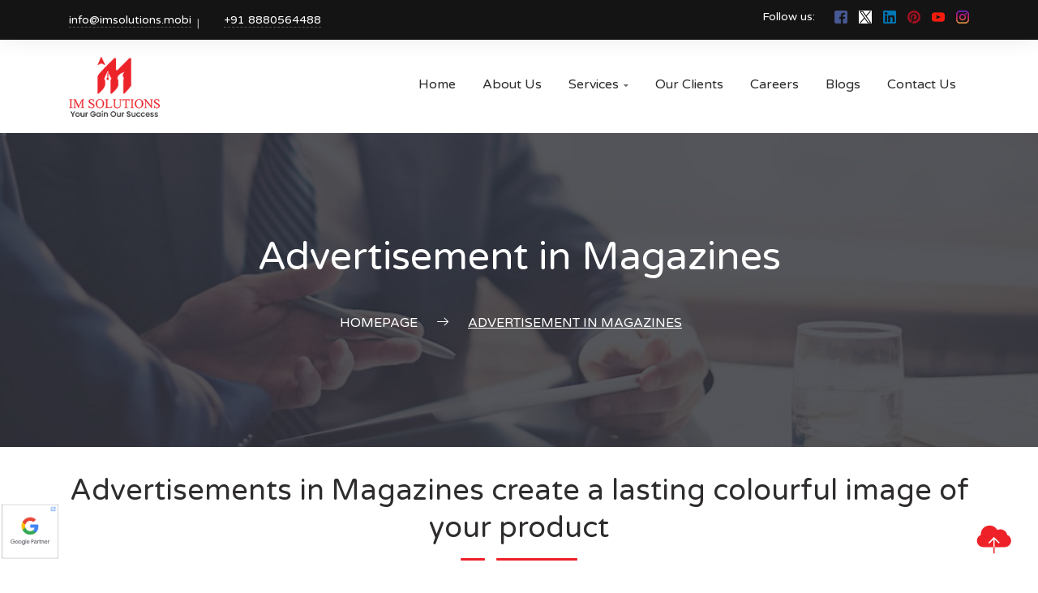

--- FILE ---
content_type: text/html; charset=UTF-8
request_url: https://www.imsolutions.co/advertisement-in-magazines
body_size: 18690
content:
<!DOCTYPE html>
<html lang="en">
<head>
    <!-- Google tag (gtag.js) --> 
    <script async src="https://www.googletagmanager.com/gtag/js?id=G-JM2CKQE0MY"></script> 
    <script> window.dataLayer = window.dataLayer || []; function gtag(){dataLayer.push(arguments);} gtag('js', new Date()); gtag('config', 'G-JM2CKQE0MY'); </script>

<!-- google search concle -->
    <meta name="google-site-verification" content="Peb-tZ22kqFRxiFU5rZ2ryCj4y8xMRHtUB8VGjf0Zlk" />
    <meta name="p:domain_verify" content="122ac00236ee22df81405578cf4616f0"/>
    <meta name="msvalidate.01" content="24926F0CEB66E72A30344C0389F398A3" />

    <meta charset="UTF-8">
    <meta name="viewport" content="width=device-width, initial-scale=1, maximum-scale=1">

    <meta name="robots" content="index, follow" />

    <title>Magazines Advertisement services in Bangalore| IM Solutions</title>
    <meta name="title" content="Magazines Advertisement services in Bangalore| IM Solutions" />

    <meta name="description" content="IM Solutions is a registered Magazine advertising agency that provides you with the best rates for Magazine advertising in India." />

    <meta name="keywords" content="Best Advertising Agency in Bangalore,
Top Advertising Agencies in Bangalore,
Advertising Companies in Bangalore,
Best Advertising Agencies in Bangalore," />

    <link rel="canonical" href="https://www.imsolutions.co/advertisement-in-magazines"/>
    <!--<link rel="stylesheet" href="https://cdn.jsdelivr.net/npm/bootstrap@4.6.0/dist/https://www.imsolutions.co//css/bootstrap.min.css" integrity="sha384-B0vP5xmATw1+K9KRQjQERJvTumQW0nPEzvF6L/Z6nronJ3oUOFUFpCjEUQouq2+l" crossorigin="anonymous">-->
    
    <link rel="stylesheet" href="https://maxcdn.bootstrapcdn.com/bootstrap/4.0.0/css/bootstrap.min.css" integrity="sha384-Gn5384xqQ1aoWXA+058RXPxPg6fy4IWvTNh0E263XmFcJlSAwiGgFAW/dAiS6JXm" crossorigin="anonymous">

    
    


    <link rel="icon" href="img/favicon.png"/>

    <meta property="og:title" content="Top Advertising Agency, Bangalore | Digital Marketing Company | Web Design Company">
    <meta property="og:site_name" content="IM Solutions">
    <meta property="og:url" content="https://www.imsolutions.co/">
    <meta property="og:description" content="IM Solutions is the Best advertising agency in Bangalore. We help organizations with digital marketing & offline marketing services. Visit our website today & meet our team.">
    <meta property="og:type" content="website">
    <meta property="og:image" content="https://www.imsolutions.co/img/banner_A.png">  
    
    <link rel="stylesheet" type="text/css" href="https://www.imsolutions.co/css/modules.css">
    
    <link rel="stylesheet" type="text/css" href="https://www.imsolutions.co/css/blocks.css">

    <link rel="stylesheet" type="text/css" href="https://www.imsolutions.co/css/base.css">

    <link rel="stylesheet" type="text/css" href="https://www.imsolutions.co/css/grid.css">

    <script type="application/ld+json">
    {
      "@context": "https://schema.org",
      "@type": "Organization",
      "name": "IM Solutions",
      "alternateName": "Best SEO Service In Bangalore",
      "url": "https://www.imsolutions.co/",
      "logo": "https://www.imsolutions.co/img/weblogo.png",
      "sameAs": [
        "https://www.facebook.com/imsolutions.co/",
        "https://twitter.com/imsolutionsblr",
        "https://www.instagram.com/imsolutionsblr/",
        "https://www.youtube.com/channel/UCei6-p4_D7JFYc-OR5BW_VA",
        "https://www.linkedin.com/company/im-solutions-bangalore",
        "https://www.pinterest.com/imsolutionsblr/"
      ]
    }
    </script>
    <script type="application/ld+json">
    {
      "@context": "https://schema.org",
      "@type": "LocalBusiness",
      "name": "IM Solutions",
      "image": "https://www.imsolutions.co/img/weblogo.png",
      "@id": "",
      "url": "https://www.imsolutions.co/",
      "telephone": "+91-8880564488",
      "address": {
        "@type": "PostalAddress",
        "streetAddress": "921, Laxmi Tower, 4th Floor, 5th Main Rd, Sector 7, HSR Layout,",
        "addressLocality": "Bengaluru",
        "postalCode": "560102",
        "addressCountry": "IN"
      } ,
      "sameAs": [
        "https://www.facebook.com/imsolutions.co/",
        "https://twitter.com/imsolutionsblr",
        "https://www.instagram.com/imsolutionsblr/",
        "https://www.youtube.com/channel/UCei6-p4_D7JFYc-OR5BW_VA",
        "https://www.linkedin.com/company/im-solutions-bangalore",
        "https://www.pinterest.com/imsolutionsblr/"
      ] 
    }
    </script>
    <script type="application/ld+json">
    {
      "@context": "https://schema.org/",
      "@type": "WebSite",
      "name": "IM Solutions",
      "url": "https://www.imsolutions.co/",
      "potentialAction": {
        "@type": "SearchAction",
        "target": "https://www.imsolutions.co/contact-us-digital-marketing-services{search_term_string}",
        "query-input": "required name=search_term_string"
      }
    }
    </script>
    <script type="application/ld+json">
    {
      "@context": "https://schema.org/", 
      "@type": "BreadcrumbList", 
      "itemListElement": [{
        "@type": "ListItem", 
        "position": 1, 
        "name": "IM Solutions",
        "item": "https://www.imsolutions.co/"  
      },{
        "@type": "ListItem", 
        "position": 2, 
        "name": "About Us",
        "item": "https://www.imsolutions.co/about-us-digital-marketing-agency"  
      },{
        "@type": "ListItem", 
        "position": 3, 
        "name": "our clients",
        "item": "https://www.imsolutions.co/our-clients"  
      },{
        "@type": "ListItem", 
        "position": 4, 
        "name": "IM Solutions Careers & Job Opportunities",
        "item": "https://www.imsolutions.co/career-jobs-digital-marketing"  
      },{
        "@type": "ListItem", 
        "position": 5, 
        "name": "Blogs",
        "item": "https://www.imsolutions.co/blog-web-design-company"  
      },{
        "@type": "ListItem", 
        "position": 6, 
        "name": "Contact Us",
        "item": "https://www.imsolutions.co/contact-us-digital-marketing-services"  
      },{
        "@type": "ListItem", 
        "position": 7, 
        "name": "Software Design And Development Services Bangalore",
        "item": "https://www.imsolutions.co/software-development-company/"  
      },{
        "@type": "ListItem", 
        "position": 8, 
        "name": "Geo-Analytical SMS Services",
        "item": "https://www.imsolutions.co/analytical-sms/"  
      },{
        "@type": "ListItem", 
        "position": 9, 
        "name": "Best Creative Design Services In Bangalore",
        "item": "https://www.imsolutions.co/creative-designing-services/"  
      },{
        "@type": "ListItem", 
        "position": 10, 
        "name": "Best Advertising Agency in Bangalore",
        "item": "https://www.imsolutions.co/advertising-agency-in-bangalore/"  
      },{
        "@type": "ListItem", 
        "position": 11, 
        "name": "Digital Marketing Services in Bangalore",
        "item": "https://www.imsolutions.co/best-digital-marketing-company-in-bangalore"  
      },{
        "@type": "ListItem", 
        "position": 12, 
        "name": "Best SEO Service In Bangalore",
        "item": "https://www.imsolutions.co/seo-company-bangalore/"  
      },{
        "@type": "ListItem", 
        "position": 13, 
        "name": "ORM services in Bangalore",
        "item": "https://www.imsolutions.co/orm-services-bangalore/"  
      },{
        "@type": "ListItem", 
        "position": 14, 
        "name": "Best Website Design Company in Bangalore",
        "item": "https://www.imsolutions.co/website-design-development-company-bangalore"  
      },{
        "@type": "ListItem", 
        "position": 15, 
        "name": "Social Media Optimization Company in Bangalore",
        "item": "https://www.imsolutions.co/social-media-optimization-company/"  
      },{
        "@type": "ListItem", 
        "position": 16, 
        "name": "Social Media Marketing Agency in Bangalore",
        "item": "https://www.imsolutions.co/social-media-marketing-company-bangalore"  
      },{
        "@type": "ListItem", 
        "position": 17, 
        "name": "SEM Company In Bangalore",
        "item": "https://www.imsolutions.co/sem-search-engine-marketing-company"  
      },{
        "@type": "ListItem", 
        "position": 18, 
        "name": "RWA Activities in bangalore",
        "item": "https://imsolutions.co/advertising-marketing-activities-in-apartments"  
      },{
        "@type": "ListItem", 
        "position": 19, 
        "name": "Shopping Mall Ads Agency Bangalore",
        "item": "https://www.imsolutions.co/advertising-in-malls-and-multiplex"  
      },{
        "@type": "ListItem", 
        "position": 20, 
        "name": "Best Paper insertion Agencies in Bangalore",
        "item": "https://www.imsolutions.co/paper-insertion/"  
      },{
        "@type": "ListItem", 
        "position": 21, 
        "name": "Advertising activities in Tech parks Bangalore",
        "item": "https://www.imsolutions.co/advertising-in-tech-parks/"  
      },{
        "@type": "ListItem", 
        "position": 22, 
        "name": "Email Marketing Services In Bangalore",
        "item": "https://www.imsolutions.co/email-marketing-company"  
      },{
        "@type": "ListItem", 
        "position": 23, 
        "name": "Best Bus Advertising Agency in bangalore",
        "item": "https://www.imsolutions.co/bus-branding"  
      }]
    }
    </script>

    
    



    <!--Styles for RTL-->

    <!--<link rel="stylesheet" type="text/css" href="https://www.imsolutions.co//css/rtl.css">-->

    <!--External fonts-->
    
    <style>
     .contact-form textarea {height:100px;min-height:100px !important}
     .contact-form input {    margin-bottom: 15px;}
     input {    padding: 15px 15px; } 

    .input-group > .intl-tel-input.allow-dropdown {
      -webkit-box-flex: 1;
      -ms-flex: 1 1 auto;
      flex: 1 1 auto;
      width: 1%;
    }

    .input-group > .intl-tel-input.allow-dropdown > .flag-container {
        z-index: 4;
    }

    .iti-flag {
      background-image: url("https://cdnjs.cloudflare.com/ajax/libs/intl-tel-input/12.1.6/img/flags.png");
    }

    @media only screen and (-webkit-min-device-pixel-ratio: 2), only screen and (min--moz-device-pixel-ratio: 2), only screen and (-o-min-device-pixel-ratio: 2 / 1), only screen and (min-device-pixel-ratio: 2), only screen and (min-resolution: 192dpi), only screen and (min-resolution: 2dppx) {
        .iti-flag {
          background-image: url("https://cdnjs.cloudflare.com/ajax/libs/intl-tel-input/12.1.6/img/flags@2x.png");
        }
    }
    .country-name{
        color: #000;
    }  

    .intl-tel-input {
        position: relative;
        display: block;
    }
    .primary-menu-menu > li.current-menu-item a{
        color: #ee2128;
    }
    .primary-menu-menu > li.current-menu-item > a::before{
        background-color: #ee2128;
    }
    .primary-menu-menu > li.current-menu-item > a::afte{
        background-color: #ee2128;
    } 
    .post__date time {
        font-size: 14px;
        color: #1cbfc8;
    }  
    .post .post__author-name {
        font-size: 14px;
        color: #2f2c2c;
        display: inline-block;
    }
    .post__content a:hover{
        color: #ee2128;
    }
    
    </style>

    <!-- Google Tag Manager -->
<script>(function(w,d,s,l,i){w[l]=w[l]||[];w[l].push({'gtm.start':
new Date().getTime(),event:'gtm.js'});var f=d.getElementsByTagName(s)[0],
j=d.createElement(s),dl=l!='dataLayer'?'&l='+l:'';j.async=true;j.src=
'https://www.googletagmanager.com/gtm.js?id='+i+dl;f.parentNode.insertBefore(j,f);
})(window,document,'script','dataLayer','GTM-NF6PF9W');</script>
<!-- End Google Tag Manager -->	


    <!-- Global site tag (gtag.js) - Google Analytics -->
    <script async src="https://www.googletagmanager.com/gtag/js?id=UA-149442122-1"></script>
    <script>
      window.dataLayer = window.dataLayer || [];
      function gtag(){dataLayer.push(arguments);}
      gtag('js', new Date());

      gtag('config', 'UA-149442122-1');
    </script>

    <script type="application/ld+json">
    {
      "@context": "https://schema.org/",
      "@type": "WebSite",
      "name": "IM Solutions",
      "url": "https://www.imsolutions.co/",
      "potentialAction": {
        "@type": "SearchAction",
        "target": "https://www.imsolutions.co/best-digital-marketing-company-in-bangalore{search_term_string}",
        "query-input": "required name=search_term_string"
      }
    }
    </script>
    <script type="application/ld+json">
    {
      "@context": "https://schema.org",
      "@type": "Corporation",
      "name": "IM Solutions",
      "url": "https://www.imsolutions.co/",
      "logo": "https://www.imsolutions.co/img/logo-eye.png",
      "alternateName": "Best Digital Marketing Agency in Bangalore, Creative Logo Design Company, Web Design Company",
      "sameAs": [
        "https://www.facebook.com/imsolutions.co/",
        "https://twitter.com/imsolutionsblr",
        "https://www.linkedin.com/company/im-solutions-bangalore",
        "https://www.instagram.com/imsolutionsblr/",
        "https://www.youtube.com/channel/UCei6-p4_D7JFYc-OR5BW_VA",
        "https://www.pinterest.com/imsolutionsblr/"
      ]
    }
    </script>
    <script type='application/ld+json'> {
        "@context": "http://www.schema.org",
        "@type": "Product",
        "brand": "IM Solutions",
        "name": "Reviews",
        "description": "Best Digital Marketing Company in Bangalore",
        "aggregateRating": {"@type": "aggregateRating",
        "ratingValue": "5",
        "reviewCount": "115",
        "phone": "+91-8880564488" 
    }
}
 </script> 

 <style>
    @media only screen and (min-width:768px) {
        .top-bar + .header {top:40px}
    }
 </style>
</head>


<body class=" ">


<!-- Google Tag Manager (noscript) -->
<noscript><iframe src="https://www.googletagmanager.com/ns.html?id=GTM-NF6PF9W"
height="0" width="0" style="display:none;visibility:hidden"></iframe></noscript>
<!-- End Google Tag Manager (noscript) -->

<!-- Header -->

<div class="top-bar top-bar-dark">
    <div class="container">
            <div class="top-bar-contact">

                <div class="contact-item">
                    <a href="mailto:info@imsolutions.mobi"  style="color: white;">info@imsolutions.mobi</a>
                </div>

                <div class="contact-item">
                    <a href="tel:+91 8880564488" style="color: white;">+91 8880564488</a>
                </div>
            </div>         

            <div class="follow_us">
                <span  style="color: white;">Follow us:</span>
                <div class="socials">
                    <a href="https://www.facebook.com/imsolutions.co/" target="_blank" class="social__item" rel="nofollow">
                        <img loading="lazy" src="svg/socials/facebook.png" alt="Facebook" class="lazyloaded" data-was-processed="true" data-ll-status="loaded">
                        <noscript><img src="data:image/svg+xml,%3Csvg%20xmlns='http://www.w3.org/2000/svg'%20viewBox='0%200%200%200'%3E%3C/svg%3E" alt="Facebook" data-lazy-src="svg/socials/facebook.png"><noscript><img src="svg/socials/facebook.png" alt="Facebook"></noscript>
                    </a>
                    <a href="https://twitter.com/imsolutionsblr" target="_blank" class="social__item" rel="nofollow">
                        <img loading="lazy" src="svg/socials/twitter.png" alt="Twitter" class="lazyloaded" data-was-processed="true" data-ll-status="loaded">
                        <noscript><img src="data:image/svg+xml,%3Csvg%20xmlns='http://www.w3.org/2000/svg'%20viewBox='0%200%200%200'%3E%3C/svg%3E" alt="Twitter" data-lazy-src="svg/socials/twitter.png"><noscript><img src="svg/socials/twitter.png" alt="Twitter"></noscript>
                    </a>
                    <a href="https://www.linkedin.com/company/im-solutions-bangalore" target="_blank" class="social__item" rel="nofollow">
                        <img loading="lazy" src="svg/socials/linkedin.png" alt="Linkedin" class="lazyloaded" data-was-processed="true" data-ll-status="loaded">
                        <noscript><img src="data:image/svg+xml,%3Csvg%20xmlns='http://www.w3.org/2000/svg'%20viewBox='0%200%200%200'%3E%3C/svg%3E" alt="Linkedin" data-lazy-src="svg/socials/linkedin.png"><noscript><img src="svg/socials/linkedin.png" alt="Linkedin"></noscript>
                    </a>
                    <a href="https://www.pinterest.com/imsolutionsblr/" target="_blank" class="social__item" rel="nofollow">
                        <img loading="lazy" src="svg/socials/pinterest.png" alt="Pinterest" class="lazyloaded" data-was-processed="true" data-ll-status="loaded">
                        <noscript><img src="data:image/svg+xml,%3Csvg%20xmlns='http://www.w3.org/2000/svg'%20viewBox='0%200%200%200'%3E%3C/svg%3E" alt="Pinterest" data-lazy-src="svg/socials/pinterest.png"><noscript><img src="svg/socials/pinterest.png" alt="Pinterest"></noscript>
                    </a>
                    <a href="https://www.youtube.com/channel/UCei6-p4_D7JFYc-OR5BW_VA" target="_blank" class="social__item" rel="nofollow">
                        <img loading="lazy" src="svg/socials/youtube.png" alt="Youtube" class="lazyloaded" data-was-processed="true" data-ll-status="loaded">
                        <noscript><img src="data:image/svg+xml,%3Csvg%20xmlns='http://www.w3.org/2000/svg'%20viewBox='0%200%200%200'%3E%3C/svg%3E" alt="Youtube" data-lazy-src="svg/socials/youtube.png"><noscript><img src="svg/socials/youtube.png" alt="Youtube"></noscript>
                    </a>
                    <a href="https://www.instagram.com/imsolutionsblr/" target="_blank" class="social__item" rel="nofollow">
                        <img loading="lazy" src="svg/socials/instagram.png" alt="Instagram" class="lazyloaded" data-was-processed="true" data-ll-status="loaded">
                        <noscript><img src="data:image/svg+xml,%3Csvg%20xmlns='http://www.w3.org/2000/svg'%20viewBox='0%200%200%200'%3E%3C/svg%3E" alt="Instagram" data-lazy-src="svg/socials/instagram.png"><noscript><img src="svg/socials/instagram.png" alt="Instagram"></noscript>
                    </a>

                </div>
            </div>

        <a href="#" class="top-bar-close" id="top-bar-close-js">
            <span></span>
            <span></span>
        </a>

    </div>
</div>

<header class="header" id="site-header">

    <div class="container">

            <div class="header-content-wrapper">

                <a href="#" id="top-bar-js" class="top-bar-link">TOPBAR</a>

                <div class="logo">
                    <a href="https://www.imsolutions.co/" class="full-block-link"></a>
                    <img src="https://www.imsolutions.co/img/weblogo.png" alt="IM Solutions" class="mt-2">
                   
                </div>
                
                <nav id="primary-menu" class="primary-menu">

    <a href='javascript:void(0)' id="menu-icon-trigger" class="menu-icon-trigger showhide">
        <span class="mob-menu--title">Menu</span>
        <span id="menu-icon-wrapper" class="menu-icon-wrapper" style="visibility: hidden">
            <svg width="1000px" height="1000px">
                <path id="pathD" d="M 300 400 L 700 400 C 900 400 900 750 600 850 A 400 400 0 0 1 200 200 L 800 800">
                </path>
                <path id="pathE" d="M 300 500 L 700 500"></path>
                <path id="pathF" d="M 700 600 L 300 600 C 100 600 100 200 400 150 A 400 380 0 1 1 200 800 L 800 200">
                </path>
            </svg>
        </span>
    </a>

    <!-- menu-icon-wrapper -->

    <ul class="primary-menu-menu">
        <li class="menu-item-has-children ">
            <a href="https://www.imsolutions.co/">Home</a>
        </li>
        <li
            class="menu-item-has-children ">
            <a href="about-us-digital-marketing-agency">About Us</a>
        </li>
        <li class="has-megamenu menu-item-has-children">
            <a href="#">Services</a>

            <div class="megamenu sub-menu sub-menu-right">
                <div class="megamenu-row">

                    <div class="col3">
                        <ul>
                            <li class="megamenu-item-info">
                                <p class="megamenu-item-info-title h5">Online</p>
                            </li>

                            <li>
                                <a href="https://www.imsolutions.co/advertising-agency-in-bangalore"> Advertising Agency In
                                    Bangalore<i class="seoicon-right-arrow"></i></a>
                            </li>
                            <li>
                                <a href="https://www.imsolutions.co/best-digital-marketing-company-in-bangalore">Digital
                                    Marketing Service<i class="seoicon-right-arrow"></i></a>
                            </li>

                            <li>
                                <a href="https://www.imsolutions.co/seo-company-bangalore">Search Engine Optimization <i
                                        class="seoicon-right-arrow"></i></a>
                            </li>
                            <li>
                                <a href="https://www.imsolutions.co/sem-search-engine-marketing-company">Search Engine
                                    Marketing<i class="seoicon-right-arrow"></i></a>
                            </li>
                            <li>
                                <a href="https://www.imsolutions.co/orm-services-bangalore">Online Reputation Management<i
                                        class="seoicon-right-arrow"></i></a>
                            </li>
                            <li>
                                <a href="https://www.imsolutions.co/website-design-development-company-bangalore">Website
                                    Designing and Development<i class="seoicon-right-arrow"></i></a>
                            </li>
                            <li>
                                <a href="https://www.imsolutions.co/social-media-optimization-company">Social Media
                                    Optimization<i class="seoicon-right-arrow"></i></a>
                            </li>
                            <li>
                                <a href="https://www.imsolutions.co/social-media-marketing-company-bangalore">Social Media
                                    Marketing<i class="seoicon-right-arrow"></i></a>
                            </li>
                            <li>
                                <a href="https://www.imsolutions.co/software-development-company">Software Design &
                                    Development<i class="seoicon-right-arrow"></i></a>
                            </li>

                            <li>
                                <a href="https://www.imsolutions.co/analytical-sms">Geolocation Analytical SMS<i
                                        class="seoicon-right-arrow"></i></a>
                            </li>
                            <li class="d-none">
                                <a href="https://www.imsolutions.co/display-ads">Display ADS<i
                                        class="seoicon-right-arrow"></i></a>
                            </li>
                             <li>
                                <a href="https://www.imsolutions.co/ai-advertising-agency">AI Advertising Agency<i
                                        class="seoicon-right-arrow"></i></a>
                            </li>
                              <li class="d-none">
                                <a href="https://www.imsolutions.co/generative-engine-optimization-">Generative Engine Optimization (GEO)<i
                                        class="seoicon-right-arrow"></i></a>
                            </li>
                              <li class="d-none">
                                <a href="https://www.imsolutions.co/ai-enterprise-solutions">AI Enterprise Solutions<i
                                        class="seoicon-right-arrow"></i></a>
                            </li>

                        </ul>
                    </div>
                    <div class="col3">
                        <ul>
                            <li class="megamenu-item-info">
                                <p class="megamenu-item-info-title h5">&nbsp;</p>

                            </li>
                            <li>
                                <a href="https://www.imsolutions.co/creative-designing-services">Creative Designing<i
                                        class="seoicon-right-arrow"></i></a>
                            </li>

                            <li>
                                <a href="https://www.imsolutions.co/api-integration">API Integration<i
                                        class="seoicon-right-arrow"></i></a>
                            </li>
                            <li>
                                <a href="https://www.imsolutions.co/ecommerce-website-development-services">Ecommerce
                                    Solutions<i class="seoicon-right-arrow"></i></a>
                            </li>
                            <li>
                                <a href="https://www.imsolutions.co/email-marketing-company">Email Marketing<i
                                        class="seoicon-right-arrow"></i></a>
                            </li>
                            <li>
                                <a href="https://www.imsolutions.co/mobile-application-development-company">Mobile Application
                                    Development<i class="seoicon-right-arrow"></i></a>
                            </li>

                            <li>
                                <a href="https://www.imsolutions.co/real-estate-online-marketing-company">Real Estate Online
                                    Marketing Service<i class="seoicon-right-arrow"></i></a>
                            </li>
                            <li>
                                <a href="https://www.imsolutions.co/display-advertisement">Display Advertisement<i
                                        class="seoicon-right-arrow"></i></a>
                            </li>
                            <li>
                                <a href="https://www.imsolutions.co/blog-articles">Blog Articles<i
                                        class="seoicon-right-arrow"></i></a>
                            </li>
                            <li>
                                <a href="https://www.imsolutions.co/classified-portal-management">Classified Portal Management<i
                                        class="seoicon-right-arrow"></i></a>
                            </li>
                            <li>
                                <a href="https://www.imsolutions.co/press-releases-blog-articles">Press Releases Services<i
                                        class="seoicon-right-arrow"></i></a>
                            </li>



                            <li class="d-none">
                                <a href="https://www.imsolutions.co/performance-marketing">Performance Marketing<i
                                        class="seoicon-right-arrow"></i></a>
                            </li>
                            <li class="d-none">
                                <a href="https://www.imsolutions.co/ai-automation-agents">AI Automation Agents<i
                                        class="seoicon-right-arrow"></i></a>
                            </li>
                            <li class="d-none">
                                <a href="https://www.imsolutions.co/ai-creative-agency">AI Creative Agency<i
                                        class="seoicon-right-arrow"></i></a>
                            </li>

                        </ul>
                    </div>


                    <div class="col3">
                        <ul>
                            <li class="megamenu-item-info">
                                <p class="h5 megamenu-item-info-title">Offline</p>

                            </li>

                            <li>
                                <a href="https://www.imsolutions.co/bus-branding"> Bus Branding<i
                                        class="seoicon-right-arrow"></i></a>
                            </li>
                            <li>
                                <a href="https://www.imsolutions.co/advertising-marketing-activities-in-apartments">RWA
                                    Activation<i class="seoicon-right-arrow"></i></a>
                            </li>

                            <li>
                                <a href="https://www.imsolutions.co/btl-advertising-agency-bangalore">BTL Advertising <i
                                        class="seoicon-right-arrow"></i></a>
                            </li>
                            <li>
                                <a href="https://www.imsolutions.co/advertising-in-malls-and-multiplex">Advertising Activities
                                    In Malls &#038; Multiplex<i class="seoicon-right-arrow"></i></a>
                            </li>
                            <li>
                                <a href="https://www.imsolutions.co/advertising-in-tech-parks">Advertisements In Tech Parks<i
                                        class="seoicon-right-arrow"></i></a>
                            </li>
                            <li>
                                <a href="https://www.imsolutions.co/airport-advertising">Advertising in Airports<i
                                        class="seoicon-right-arrow"></i></a>
                            </li>
                            <li>
                                <a href="https://www.imsolutions.co/paper-insertion-in-bangalore">Paper Insertion<i
                                        class="seoicon-right-arrow"></i></a>
                            </li>

                            <li>
                                <a href="https://www.imsolutions.co/advertisements-in-cafes-gyms-and-super-markets">Advertisements
                                    In Cafes Gyms &#038; Super Markets<i class="seoicon-right-arrow"></i></a>
                            </li>
                            <li>
                                <a href="https://www.imsolutions.co/advertisment-in-atm">Advertisement in ATMs<i
                                        class="seoicon-right-arrow"></i></a>
                            </li>
                            <li>
                                <a href="https://www.imsolutions.co/auto-branding-services">Auto Rickshaw Advertising<i
                                        class="seoicon-right-arrow"></i></a>
                            </li>

                            <li>
                                <a href="https://www.imsolutions.co/advertisement-in-magazines">Advertisement in Magazines<i
                                        class="seoicon-right-arrow"></i></a>
                            </li>

                            <li>
                                <a href="https://www.imsolutions.co/advertisement-in-public-private-parking">Advertising in
                                    Public &#038; Private Parking Lots<i class="seoicon-right-arrow"></i></a>
                            </li>

                            <li>
                                <a href="https://www.imsolutions.co/branding-re-branding">Branding Re-Branding<i
                                        class="seoicon-right-arrow"></i></a>
                            </li>

                            <li>
                                <a href="https://www.imsolutions.co/corporate-gifts">Corporate Gifts<i
                                        class="seoicon-right-arrow"></i></a>
                            </li>
                             <li class="d-none">
                                <a href="https://www.imsolutions.co/newspaper-advertisement">Newspaper Advertisement<i
                                        class="seoicon-right-arrow"></i></a>
                            </li>
                             <li class="d-none">
                                <a href="https://www.imsolutions.co/fabrications">Fabrications<i
                                        class="seoicon-right-arrow"></i></a>
                            </li>
                            
                        </ul>
                    </div>
                    <div class="col3">
                        <ul>
                            <li class="megamenu-item-info">
                                <p class="h5 megamenu-item-info-title">&nbsp;</p>
                            </li>
                            <li>
                                <a href="https://www.imsolutions.co/corporate-training-services">Corporate Training Services<i
                                        class="seoicon-right-arrow"></i></a>
                            </li>
                            <li>
                                <a href="https://www.imsolutions.co/event-management">Event Management<i class="seoicon-right-arrow"></i></a>
                            </li>
                            <li>
                                <a href="https://www.imsolutions.co/fm-campaigns">FM Campaigns<i class="seoicon-right-arrow"></i></a>
                            </li>
                            <li>
                                <a href="https://www.imsolutions.co/fabrications">Fabrications<i class="seoicon-right-arrow"></i></a>
                            </li>
                            <li>
                                <a href="https://www.imsolutions.co/hoarding-services">Hoarding Services<i class="seoicon-right-arrow"></i></a>
                            </li>
                            <li>
                                <a href="https://www.imsolutions.co/marketing-collaterals">Marketing Collaterals<i
                                        class="seoicon-right-arrow"></i></a>
                            </li>
                            <li>
                                <a href="https://www.imsolutions.co/marketing-services-for-start-ups">Marketing Services for Start-ups<i
                                        class="seoicon-right-arrow"></i></a>
                            </li>
                            <li>
                                <a href="https://www.imsolutions.co/photographic-services-bangalore">Photographic Services<i
                                        class="seoicon-right-arrow"></i></a>
                            </li>
                            <li>
                                <a href="https://www.imsolutions.co/pr-services">PR Services<i class="seoicon-right-arrow"></i></a>
                            </li>
                            <li>
                                <a href="https://www.imsolutions.co/printing-services">Printing Services<i class="seoicon-right-arrow"></i></a>
                            </li>

                            <li>
                                <a href="https://www.imsolutions.co/retail-advertisment">Retail Advertising<i class="seoicon-right-arrow"></i></a>
                            </li>

                            <li>
                                <a href="https://www.imsolutions.co/realestate-videography-in-bangalore">Real Estate Videography<i
                                        class="seoicon-right-arrow"></i></a>
                            </li>

                            <li>
                                <a href="https://www.imsolutions.co/signage-services">Signage<i class="seoicon-right-arrow"></i></a>
                            </li>

                            <li>
                                <a href="https://www.imsolutions.co/washroom-advertising">Washroom Advertising<i
                                        class="seoicon-right-arrow"></i></a>
                            </li>
                            <li class="d-none">
                                <a href="https://www.imsolutions.co/taxi-cab-branding">TAXI \ CAB BRANDING<i
                                        class="seoicon-right-arrow"></i></a>
                            </li>
                             <li class="d-none">
                                <a href="https://www.imsolutions.co/commercial-tv-ads">Commercial TV Ads<i
                                        class="seoicon-right-arrow"></i></a>
                            </li>
                             <li class="d-none">
                                <a href="https://www.imsolutions.co/event-launches-services-in-bangalore.php">Events Launch<i
                                        class="seoicon-right-arrow"></i></a>
                            </li>
                            
                        </ul>
                    </div>
                </div>
            </div>
        </li>
        <li
            class="menu-item-has-children ">
            <a href="our-clients">Our Clients</a>
        </li>
        <li
            class="menu-item-has-children ">
            <a href="career-jobs-digital-marketing">Careers</a>
        </li>
        <li
            class="menu-item-has-children ">
            <a href="blog-web-design-company">Blogs</a>
        </li>
        <li
            class="menu-item-has-children ">
            <a href="contact-us-digital-marketing-services">Contact Us</a>
        </li>
    </ul>
</nav>
            </div>

    </div>

</header>
<!-- ... End Header -->
 
<style type="text/css">
    .accordion-panel {
        position: relative;
        background: #fff;
        -webkit-box-shadow: 17px 0 60px rgba(0, 0, 0, 0.1);
        box-shadow: 17px 0 60px rgba(0, 0, 0, 0.1);
        border-radius: 50px;
        margin-bottom: 10px;
    }
    @media (max-width: 768px) {
        .info-box--standard-bg .info-box-content {
            position: relative;
            background-color: #fff;
            padding: 80px 20px 20px;
            min-height: auto;
        }
    }

    @media (min-width: 768px) {
        .info-box--standard-bg .info-box-content {
            position: relative;
            background-color: #fff;
            padding: 80px 20px 20px;
            min-height: 390px;
        }
    }
</style>
<!-- ... End Right-menu -->
<div class="content-wrapper">
    <div id="stunning-header" class="stunning-header stunning-header-bg-gray stunning-header-custom">
        <div class="stunning-header-content">
            <h1 class="stunning-header-title h1">Advertisement in Magazines</h1>
            <ul class="breadcrumbs">
                <li class="breadcrumbs-item first-item">
                    <a href="https://www.imsolutions.co/">
                        <span itemprop="name">Homepage</span>
                    </a>
                    <i class="seoicon-right-arrow"></i>
                </li>
                <li class="breadcrumbs-item active">
                    <a href="https://www.imsolutions.co/advertisement-in-magazines/">
                        <span itemprop="name">Advertisement in Magazines</span>
                    </a>
                </li>
            </ul>
        </div>
    </div>
    <div class="medium-padding120">   
        <div class="container">
            <div class="heading align-center">
                <h4 class="h1 heading-title">Advertisements in Magazines create a lasting colourful image of your product</h4>
                <div class="heading-line">
                    <span class="short-line"></span>
                    <span class="long-line"></span>
                </div>
            </div>
            <div class="row">
                <div class="our-video js-equal-child">              
                    <div class="col-lg-12  col-md-12 col-sm-12 col-xs-12">
                        <div class="content theme-module centered-on-mobile">
                            <p class="heading-text">Advertising in Magazines is a conventional platform of advertising to reach out to a wide audience for a very long time. The cost of advertising in magazines is also low as compared to other types of advertising. It is also an effective way to reach out to a niche segment of consumers. Advertising in Magazines projects a brand as a capable product or service provider to reach out to their target audience in a well-defined context. Using interactive content and attractive graphics, print ad format of magazines advertising also gives an opportunity to engage deeper with readers. Popular magazines for advertising are Interior design magazines, lifestyle magazines, current affairs magazine, art and culture magazines, in-flight magazines, tourism and travel magazines etc. Apart from magazines, advertisers are also promoting their advertisements on popular journals. IM Solutions being a leading advertisement in Bangalore, has years of experience in all types of advertisements. We have delivered more than 300 projects and advertisements in magazine is one of our specialisations. </p>
                        </div>
                    </div>
                </div>
            </div>
        </div>
    </div> 
    
    <div class="medium-padding120 bg-c-white">
        <div class="container">
            <div class="row">
                <div class="col-lg-6 col-md-6 col-sm-12 col-xs-12">
                    <div class="heading align-center">
                        <h4 class="h1 heading-title">Best Magazines Advertisement services in Bangalore</h4>
                    </div>
                    <div class="info-box--standard">
                        <div class="kc_wrapper kc-col-inner-container">
                            <div class="kc-elm kc-css-953812 crumina-module list list--secondary" data-icon="seoicon-check">
                                <p class="heading-text black">Having delivered over more than 300 projects in our journey of advertisement, IM Solutions is a premier advertising company in Bangalore. We provide different kinds of advertisements in magazines in different sizes and formats. We also provide the option of innovative advertising in magazines through options such as thick tabs, gatefolds, placing free product sample in the magazines etc. The advantages of advertising in magazines are immense. Magazines have a longer shelf life as compared to newspaper. They are often browsed through for months after publication. With our advertising services you can reach out and impact leave an impact on your audience for more than 6 months after its initial insertion. Through our advertisement your viewers and readers spend more time per sitting with a magazine. We help you increase the visibility of your ads.</p>
                            </div>
                        </div>
                    </div>
                </div>
                <div class="col-lg-6 col-md-6 col-sm-12 col-xs-12">
                    <img src="img/Digital-Marketing-Company-and-Agency.jpg" alt="analysis">
                </div>
            </div>
        </div>
    </div>
    <!-- End Counters -->
    <div class="medium-padding120 bg-border-color">
        <div class="container">
            <div class="heading align-center">
                <h4 class="h1 heading-title b">Our Core Magazines Advertisement services include:</h4>
                <div class="heading-line">
                    <span class="short-line"></span>
                    <span class="long-line"></span>
                </div>
            </div>
            <div class="row mb30">
                <div class="col-lg-4 col-md-6 col-sm-6 col-xs-12">
                    <div class="info-box--standard-bg">
                        <div class="info-box-content">
                            <h4 class="info-box-title">Innovative magazine ads</h4>
                            <p class="text">Our innovative magazine ad services use four-fold photos and artwork to make your ads visually more appealing and make it more meaningful to deliver high impact on your ads. Other than graphics, we also use options such as thick tabs, gatefolds, placing free product sample in the magazines etc. </p>
                            <div class="info-box-image">
                                <img src="img/info-box15.png" alt="image">
                            </div>
                        </div>
                    </div>
                </div>
                <div class="col-lg-4 col-md-6 col-sm-6 col-xs-12">
                    <div class="info-box--standard-bg">
                        <div class="info-box-content">
                            <h4 class="info-box-title">Coverage in popular magazines</h4>
                            <p class="text">We cover your ads in popular magazines and journals that have wide circulation in various languages other than English. We cover magazines of international, national and regional circulation. </p>
                            <div class="info-box-image">
                                <img src="img/info-box22.png" alt="image">
                            </div>
                        </div>
                    </div>
                </div>
                <div class="col-lg-4 col-md-6 col-sm-6 col-xs-12">
                    <div class="info-box--standard-bg">
                        <div class="info-box-content">
                            <h4 class="info-box-title">Targeted audience</h4>
                            <p class="text">Each business is different and geared towards a specific target audience. At IM Solutions we give our clients customized ad options depending on their requirements. Based on the target audience, we choose which ad is to be delivered at various magazines. </p>
                            <div class="info-box-image">
                                <img src="img/info-box23.png" alt="image">
                            </div>
                        </div>
                    </div>
                </div>
            </div>
            <div class="row mb30">
                <div class="col-lg-4 col-md-6 col-sm-6 col-xs-12">
                    <div class="info-box--standard-bg">
                        <div class="info-box-content">
                            <h4 class="info-box-title">Cost-effective</h4>
                            <p class="text">Advertisements in magazines are very cost effective to other advertising platform while their impact level is very high. Through IM Solutions tie-ups with more than 1000 magazines across India, we assure the best possible deal when you place your ads though us. </p>
                            <div class="info-box-image">
                                <img src="img/info-box15.png" alt="image">
                            </div>
                        </div>
                    </div>
                </div>
                <div class="col-lg-4 col-md-6 col-sm-6 col-xs-12">
                    <div class="info-box--standard-bg">
                        <div class="info-box-content">
                            <h4 class="info-box-title">Accessibility</h4>
                            <p class="text">To increase the accessibility of your product and services through ads, we make it easy for potential customers to reach out to you by linking your magazine ads in the online as well as offline platform. Online platforms such as social media, websites, are used while we also use retail locations, toll-free numbers etc for offline network. </p>
                            <div class="info-box-image">
                                <img src="img/info-box22.png" alt="image">
                            </div>
                        </div>
                    </div>
                </div>
                <div class="col-lg-4 col-md-6 col-sm-6 col-xs-12">
                    <div class="info-box--standard-bg">
                        <div class="info-box-content">
                            <h4 class="info-box-title">Brand credibility</h4>
                            <p class="text">IM Solutions established your brand credibility and exert authority in your niche by circulating your ads in the most popular and credible international, national and regional magazines and journals. Some few examples are India Today, </p>
                            <div class="info-box-image">
                                <img src="img/info-box23.png" alt="image">
                            </div>
                        </div>
                    </div>
                </div>
            </div>
        </div>
    </div>
    <!-- End Info box -->
    <div class="medium-padding120 bg-orange-color">
        <div class="container">
            <div class="row">
                <div class="col-lg-12 col-md-12 col-sm-12 col-xs-12">
                    <div class="heading align-center">
                        <h4 class="h1 heading-title c-white">100% GUARANTEED result from magazine advertisement </h4>
                        <div class="heading-line">
                            <span class="short-line bg-c-white"></span>
                            <span class="long-line bg-c-white"></span>
                        </div>                        
                    </div>
                    <p class="heading-text c-white">IM Solutions Magazine advertisements services will benefit your business in its ability to display high impact ads. Irrespective of your business size, we will enhance your publicity through advertising in the most widely read and distributed international and national magazines. Because of the magazine's higher print quality, advertisements on magazines are kept for a longer period of time. People also pass magazines on to people around them increasing exposure of your advertisement. It also provides meaningful communication through understanding of an often complex issue or long story. Such contacts between viewers and advertisers offer continuous engagement increase sales and purchase in the long run. When you hire us, your advertisement will benefit by: </p>
                    <div class="list">
                        <ul class="heading-text c-white">
                            <li><i class="seoicon-check"></i>
                                <div class="ovh">Attractive magazine ads to capture viewer’s focused attention</div>
                            </li>
                            <li><i class="seoicon-check"></i>
                                <div class="ovh">Advertisement on popular magazines ads adds credibility to a brand advertising in their magazine</div>
                            </li>
                            <li><i class="seoicon-check"></i>
                                <div class="ovh">Target your audience better—demography, age, gender, market, area, etc.</div>
                            </li>
                            <li><i class="seoicon-check"></i>
                                <div class="ovh">Magazine ads offer a lasting message and impression</div>
                            </li>
                            <li><i class="seoicon-check"></i>
                                <div class="ovh">Gain an in-depth and detailed communication of the entire brand story</div>
                            </li>
                        </ul>
                    </div>
                </div>
            </div>
        </div>
    </div>

    <div class="medium-padding120" style="background: transparent url(img/bg-boxed-primary.jpg) 0% 0%/auto repeat scroll;">
        <div class="container">
            <div class="heading align-center">
                <h4 class="h1 heading-titleblack c-white">Related Services</h4>
                <div class="heading-line">
                    <span class="short-line bg-c-white"></span>
                    <span class="long-line bg-c-white"></span>
                </div>
            </div>

            <div class="swiper-container main-slider main-slider-bg-photo-wrap" data-effect="fade" style="height: 55vh; min-height: 0;">
                <div class="swiper-wrapper">
                    <div class="main-slider-bg-photo swiper-slide" style="background-image: url('img/airport-banner-1.jpg');background-size: contain;background-repeat: no-repeat; min-height: 490px;">
                        <div class="overlay overlay-primary"></div>
                        <div class="container full-height table">
                            <div class="table-cell">
                            </div>
                        </div>
                    </div>
                    <div class="main-slider-bg-photo swiper-slide" style="background-image: url('img/appartment-banner.jpg'); background-size: contain;background-repeat: no-repeat; min-height: 490px; ">
                        <div class="overlay overlay-primary"></div>
                        <div class="container full-height table">
                            <div class="table-cell">
                            </div>
                        </div>
                    </div>
                    <div class="main-slider-bg-photo swiper-slide" style="background-image: url('img/malls-banner.jpg'); background-size: contain;background-repeat: no-repeat; min-height: 490px; ">
                        <div class="overlay overlay-primary"></div>
                        <div class="container full-height table">
                            <div class="table-cell">
                            </div>
                        </div>
                    </div>
                    
                </div>
                <svg class="btn-next">
                    <use xlink:href="#arrow-right"></use>
                </svg> <svg class="btn-prev">
                    <use xlink:href="#arrow-left"></use>
                </svg>
            </div>
        </div>
    </div>
    
    <div class="medium-padding120 bg-border-color">
        <div class="container">
            <div class="row mb30">
                <div class="col-lg-10 col-lg-offset-1 col-md-10 col-md-offset-1 col-sm-12 col-xs-12">
                    <div class="heading align-center">
                        <h4 class="heading-title h1">FAQ</h4>
                        <div class="heading-line">
                            <span class="short-line"></span> <span class="long-line"></span>
                        </div>
                    </div>
                </div>
            </div>
            <div class="row">
                <div class="col-lg-12 col-md-12 col-sm-12 col-xs-12">
                    <ul class="accordion" id="accordion">
                        <li class="accordion-panel">
                            <div class="panel-heading">
                                <a aria-expanded="false" class="accordion-heading collapsed" data-parent="#accordion" data-toggle="collapse" href="#toggleSample"><span class="icon"><i aria-hidden="true" class="fa fa-angle-right"></i> <i aria-hidden="true" class="fa fa-angle-down active"></i></span> <span class="ovh">Why Advertisements in Magazines?</span></a>
                            </div>
                            <div aria-expanded="false" class="panel-collapse collapse" id="toggleSample" role="tree">
                                <div class="panel-info">
                                    <p>There are many reasons to advertise in magazines. From enhancing your brand image, saving your budget and leaving a more lasting impression on your viewers, advertising in magazines is a good option for businesses irrespective of their market size. To further enhance visibility of your ad, you have the option of offering product samples with your ads. </p>
                                </div>
                            </div>
                        </li>
                        <li class="accordion-panel">
                            <div class="panel-heading">
                                <a aria-expanded="false" class="accordion-heading collapsed" data-parent="#accordion" data-toggle="collapse" href="#toggleSecond"><span class="icon"><i aria-hidden="true" class="fa fa-angle-right"></i> <i aria-hidden="true" class="fa fa-angle-down active"></i></span> <span class="ovh">Why Advertisements in Magazines is good for Business?</span></a>
                            </div>
                            <div aria-expanded="false" class="panel-collapse collapse" id="toggleSecond" role="tree">
                                <div class="panel-info">
                                    <p>Advertisements in magazines is good for business because:</p>
                                    <ul>
                                        <li>Magazine ads help capture targeted and focused attention.</li>
                                        <li>Advertising in popular magazines adds credibility to a brand. </li>
                                        <li>Magazine ads offer a lasting impression on the viewers.</li>
                                        <li>Magazine advertising provide opportunities to meet any advertiser&#8217;s specific creative needs.</li>
                                    </ul>
                                </div>
                            </div>
                        </li>
                        <li class="accordion-panel">
                            <div class="panel-heading">
                                <a aria-expanded="false" class="accordion-heading collapsed" data-parent="#accordion" data-toggle="collapse" href="#toggleThird"><span class="icon"><i aria-hidden="true" class="fa fa-angle-right"></i> <i aria-hidden="true" class="fa fa-angle-down active"></i></span> <span class="ovh">What is the Duration and Cost for Advertisements in Magazines?</span></a>
                            </div>
                            <div aria-expanded="false" class="panel-collapse collapse" id="toggleThird" role="tree">
                                <div class="panel-info">
                                    <p>The cost of advertising in magazines varies greatly depending on various factors such as the popularity of magazine, size of the ad, the quality of the print, etc. An important determinant of cost is also the number of readership of a magazine, i.e. the more readerships, the more expensive it becomes. In order to get ideas about the quotation depending on your requirement, contact IM Solutions. The duration of an ad in a magazine is available for one full print cycle&#8212;weekly, monthly, annually, etc.</p>
                                </div>
                            </div>
                        </li>
                        <li class="accordion-panel">
                            <div class="panel-heading">
                                <a aria-expanded="false" class="accordion-heading collapsed" data-parent="#accordion" data-toggle="collapse" href="#toggleFourth"><span class="icon"><i aria-hidden="true" class="fa fa-angle-right"></i> <i aria-hidden="true" class="fa fa-angle-down active"></i></span> <span class="ovh">Which industries need Advertisements in Magazines the most?</span></a>
                            </div>
                            <div aria-expanded="false" class="panel-collapse collapse" id="toggleFourth" role="tree">
                                <div class="panel-info">
                                    <p>All types of advertisements and marketing needs advertisements in magazines. Popular industries are that uses advertisement in magazines the most are lifestyle, fitness, travel and tourism, real-estate, transport, E-Commerce, Finance and Banking services, Health care services, Fast food chains, Automobile services, Food and Beverage brands, Clothing line, Electronics, etc.</p>
                                </div>
                            </div>
                        </li>
                        <li class="accordion-panel">
                            <div class="panel-heading">
                                <a aria-expanded="false" class="accordion-heading collapsed" data-parent="#accordion" data-toggle="collapse" href="#toggleFive"><span class="icon"><i aria-hidden="true" class="fa fa-angle-right"></i> <i aria-hidden="true" class="fa fa-angle-down active"></i></span> <span class="ovh">Can I choose Advertisements in Magazines for small business?</span></a>
                            </div>
                            <div aria-expanded="false" class="panel-collapse collapse" id="toggleFive" role="tree">
                                <div class="panel-info">
                                    <p>Yes, definitely you can choose advertisements in magazines for all businesses irrespective of the size of the business. Advertisements in magazine are very cost-effective as compared to traditional platforms of advertising. It will help maximize your audience through colorful print while leaving a longer impression on them. Advertising in popular magazines will also establish credibility of your service and product. Over time, it will build your business value and enhance your brand image in the market.</p>
                                </div>
                            </div>
                        </li>
                    </ul>
                </div>
            </div>
        </div>
    </div>
</div> 
<style type="text/css">
    @media only screen and (max-width: 767px),
    only screen and (max-device-width: 767px) {
        ul {
            list-style: none;
            padding: 0;
            margin: 0;
        }

        .footerAddress svg {
            width: 50% !important;
        }

        .footer a {
            color: #fff;
        }

        .footer .info {
            border-bottom: 1px solid #ee2128 !important;
        }

        .footer .info {
            padding-top: 25px !important;
            padding-bottom: 0px !important;
        }

        .footerSubmit {
            text-align: center !important;
        }

        .footer-form input,
        textarea,
        select {
            padding: 10px 10px !important;
            border-radius: 5px !important;
        }

        .footer-form {
            margin-top: 30px;
            margin-bottom: 30px;
        }

        .footer-btn {
            border-color: transparent;
            -webkit-transition: all .3s ease;
            -o-transition: all .3s ease;
            transition: all .3s ease;
            font-size: 16px;
            color: #757575;
            margin-bottom: 0px;
            background-color: #f7f9f9;
            border-radius: 5px !important;
        }
    }

    @media only screen and (min-width: 767px),
    only screen and (min-device-width: 767px) {
        .footerAddress svg {
            width: 50% !important;
        }

        .footer a {
            color: #fff;
        }

        .footer .info {
            border-bottom: 1px solid #ee2128 !important;
        }

        .footer .info {
            padding-top: 25px !important;
            padding-bottom: 0px !important;
        }

        .footer-form input,
        textarea,
        select {
            padding: 10px 10px !important;
            border-radius: 5px !important;
        }

        .footerSubmit input {
            width: 30% !important;
        }

        .footer-form {
            margin-top: 30px;
            margin-bottom: 30px;
        }

        .footer-btn {
            border-color: transparent;
            -webkit-transition: all .3s ease;
            -o-transition: all .3s ease;
            transition: all .3s ease;
            font-size: 16px;
            color: #757575;
            margin-bottom: 0px;
            background-color: #f7f9f9;
            border-radius: 5px !important;
        }
    }

    .footerAddress .title {
        font-weight: bold !important;
    }

    .footerAddress .sub-title {
        margin: 0 0 1em 0;
    }

    .footer-btn:hover {
        background-color: #ee2128 !important;
        color: #FFF !important;
    }

    #phone {
        padding: 10px 60px !important;
        border-radius: 5px !important;
        height: 40px;
        margin-bottom: 15px !important;
        outline: none;
    }

    .form-control::placeholder {
        color: #acacac;
        opacity: 1;
        font-size: 16px;
    }

    .intl-tel-input .selected-flag .iti-flag {
        position: absolute;
        top: -15px;
        bottom: 0;
        margin: auto;
    }

    .intl-tel-input .selected-flag .iti-arrow {
        position: absolute;
        top: 39%;
        margin-top: -2px;
        right: 6px;
        width: 0;
        height: 0;
        border-left: 3px solid transparent;
        border-right: 3px solid transparent;
        border-top: 4px solid #555;
    }

    .footerAddress {
        clear: both !important;
    }

    .footer .socials a:hover {
        color: transparent;
        text-decoration: none;
    }

    /*a:hover {
        color: transparent;
        text-decoration: none;
    }*/
    .back-to-top {
        fill: #ee2128;
        stroke: inherit;
        cursor: pointer;
    }

    .back-to-top-fixed {
        position: fixed;
        z-index: 999;
        right: 30px;
        bottom: 30px;
        top: auto;
        -webkit-transform: none;
        -ms-transform: none;
        transform: none;
    }

    .back-to-top:hover {
        fill: #4cc2c0;
    }

    .footer .heading .heading-title {
        margin-bottom: 0px;
    }
</style>
<!-- Footer -->

<footer class="footer">
    <div class="container">
        <div class="row">

            <div class="info">
                <div class="col-lg-4  col-md-4 col-sm-12 col-xs-12 align-center">
                    <div class="heading ">
                        <h4 class="heading-title ">Get In Touch</h4>
                        <div class="heading-line">
                            <span class="short-line"></span>
                            <span class="long-line"></span>
                        </div>

                    </div>
                    <div id=note></div>
                    <form class="contact-form footer-form" id="footer-form">
                        <div class="row">
                            <div class="col-lg-6 col-md-6 col-sm-12 col-xs-12">
                                                                <input type="hidden" name="page_name" value="Advertisement in magazines">
                                <input name="name" class="" placeholder="Name*" type="text">
                            </div>

                            <div class="col-lg-6 col-md-6 col-sm-12 col-xs-12">
                                <input name="email" class="" placeholder="Email*" type="text">
                            </div>

                        </div>

                        <div class="row">

                            
                            <div class="col-lg-12 col-md-12 col-sm-12 col-xs-12">
                                <input id="ccode" type="hidden" name='ccode'>
                                <input id="phone" type="tel" class="phone" name='phone' placeholder="Contact*">
                            </div>

                        </div>

                        <div class="row">
                            <div class="col-lg-12 col-md-12 col-sm-12 col-xs-12">
                                <textarea name="message" class="" placeholder="Message*"></textarea>
                            </div>
                        </div>

                        <div class="row">
                            <div class="col-lg-12 col-md-12 col-sm-12 col-xs-12 footerSubmit">
                                <button type="submit" class="btn btn-small footer-btn" id="f_btn1">Submit</button>
                            </div>
                        </div>
                    </form>
                </div>



                <div class="col-lg-4  col-md-4 col-sm-12 col-xs-12">
                    <div class="heading align-center">
                        <h4 class="heading-title">Visit Us</h4>
                        <div class="heading-line">
                            <span class="short-line"></span>
                            <span class="long-line"></span>
                        </div>
                    </div>
                    <div class="textwidget custom-html-widget footerAddress">
                        <div style="width:20%;float:left;">
                            <div class="icon js-animate-icon">
                                <svg enable-background="new 0 0 64 64" version="1.1" viewBox="0 0 64 64" xml:space="preserve" xmlns="http://www.w3.org/2000/svg" class=" drawsvg-initialized  drawsvg-initialized ">
                                    <polyline fill="none" points="  38,35 50,35 56,58 8,58 14,35 16,35 " stroke="#3cb878" stroke-linecap="round" stroke-linejoin="round" stroke-miterlimit="10" stroke-width="2"></polyline>
                                    <path d="  M27,40.7c0,0,13-8.8,13-21.4c0-7.2-5.8-13-13-13s-13,5.8-13,13c0,9.5,6.5,15.9,10.3,19.3L27,40.7z" fill="none" stroke="#3cb878" stroke-linecap="round" stroke-linejoin="round" stroke-miterlimit="10" stroke-width="2" style="stroke-dasharray: 92.8216px, 92.8216px; stroke-dashoffset: 0px;"></path>
                                    <circle cx="27" cy="19.6" fill="none" r="5.5" stroke="#3cb878" stroke-linecap="round" stroke-linejoin="round" stroke-miterlimit="10" stroke-width="2"></circle>
                                    <g>
                                        <g>
                                            <path d="M15,58c0,0,0.3-0.7,1-1.7    " fill="none" stroke="#3cb878" stroke-linecap="round" stroke-linejoin="round" stroke-width="2" style="stroke-dasharray: 1.97488px, 1.97488px; stroke-dashoffset: 0px;"></path>
                                            <path d="    M18.4,53.1C20.9,50.4,24.8,48,30,50c8.5,3.3,16.8-1,17.6-11" fill="none" stroke="#3cb878" stroke-dasharray="3.944,3.944" stroke-linecap="round" stroke-linejoin="round" stroke-width="2" style="stroke-dasharray: 37.483px, 37.483px; stroke-dashoffset: 0px;"></path>
                                            <path d="M47.6,37    c0-0.6,0-1.3-0.1-2" fill="none" stroke="#3cb878" stroke-linecap="round" stroke-linejoin="round" stroke-width="2" style="stroke-dasharray: 2.0043px, 2.0043px; stroke-dashoffset: 0px;"></path>
                                        </g>
                                    </g>
                                </svg>
                            </div>
                        </div>
                        <!-- icon -->
                        <div style="width:80%;float:right;">
                            <div class="content">
                                <span class="title" itemprop="address">Corporate Office</span>
                                <p class="sub-title" style="color:#FFF">921, Laxmi Tower, 4th Floor, 5th Main Rd, Sector 7, HSR Layout, Bengaluru, Karnataka 560102</p>
                            </div>
                        </div>
                        <!-- Location -->
                    </div>
                    <!-- Phone-->

                    <div class="textwidget custom-html-widget footerAddress">
                        <div style="width:20%;float:left;">
                            <div class="icon js-animate-icon">
                                <svg enable-background="new 0 0 64 64" version="1.1" viewBox="0 0 64 64" xml:space="preserve" xmlns="http://www.w3.org/2000/svg" class=" drawsvg-initialized  drawsvg-initialized ">
                                    <path d="  M45.1,44.2C42.9,42,39.6,40,37,42.6c-1.8,1.8-2.6,3.9-2.6,3.9s-4.3,2.3-11.7-5.2s-5.2-11.7-5.2-11.7s2.1-0.8,3.9-2.6  c2.6-2.6,0.6-5.9-1.7-8.1c-2.7-2.7-6.2-4.9-8.2-2.9c-3.7,3.7-4.4,8.4-4.4,8.4S9,35.5,18.7,45.3s20.9,11.6,20.9,11.6s4.7-0.7,8.4-4.4  C50,50.4,47.8,46.9,45.1,44.2z" fill="none" stroke="#fcb03b" stroke-linecap="round" stroke-linejoin="round" stroke-miterlimit="10" stroke-width="2" style="stroke-dasharray: 141.862px, 141.862px; stroke-dashoffset: 0px;"></path>
                                    <path d="  M18.4,12.2C22.2,9.5,26.9,8,32,8c13.3,0,24,10.8,24,24c0,4-1.3,9-4.4,12.2" fill="none" stroke="#fcb03b" stroke-linecap="round" stroke-linejoin="round" stroke-miterlimit="10" stroke-width="2" style="stroke-dasharray: 65.437px, 65.437px; stroke-dashoffset: 0px;"></path>
                                    <path d="  M27.3,55.6c-9.8-1.9-17.5-9.8-19.1-19.7" fill="none" stroke="#fcb03b" stroke-linecap="round" stroke-linejoin="round" stroke-miterlimit="10" stroke-width="2" style="stroke-dasharray: 29.203px, 29.203px; stroke-dashoffset: 0px;"></path>
                                    <path d="  M30,21c0,0,4.4,0,5.2,0c1.2,0,1.8,0.2,1.8,1.1s0,0.7,0,1.3c0,0.6,0,1.4-1.6,2.5c-2.3,1.6-5.6,3.8-5.6,5.1c0,1.6,0.7,2,1.8,2  s5.3,0,5.3,0" fill="none" stroke="#fcb03b" stroke-linecap="round" stroke-linejoin="round" stroke-miterlimit="10" stroke-width="2" style="stroke-dasharray: 28.1921px, 28.1921px; stroke-dashoffset: 0px;"></path>
                                    <path d="  M40,21c0,0,0,2.8,0,3.8S39.9,27,41.5,27c1.6,0,4.5,0,4.5,0v-6.1V33" fill="none" stroke="#fcb03b" stroke-linecap="round" stroke-linejoin="round" stroke-miterlimit="10" stroke-width="2" style="stroke-dasharray: 29.6307px, 29.6307px; stroke-dashoffset: 0px;"></path>
                                </svg>
                            </div>
                        </div>
                        <div style="width:80%;float:right;">
                            <div class="content">
                                <span class="title" itemprop="telephone">Phone: <span style="color:#ee2128">+91-8880564488</span></span>
                            </div>
                        </div>
                    </div>

                    <!-- Email -->

                    <div class="textwidget custom-html-widget footerAddress">
                        <div style="width:20%;float:left;">
                            <div class="icon js-animate-icon">
                                <svg enable-background="new 0 0 64 64" version="1.1" viewBox="0 0 64 64" xml:space="preserve" xmlns="http://www.w3.org/2000/svg" class=" drawsvg-initialized  drawsvg-initialized ">
                                    <polyline fill="none" points="  54,17 32,36 10,17 " stroke="#f15b26" stroke-linecap="round" stroke-linejoin="round" stroke-miterlimit="10" stroke-width="2"></polyline>
                                    <line fill="none" stroke="#f15b26" stroke-linecap="round" stroke-linejoin="round" stroke-miterlimit="10" stroke-width="2" x1="10.9" x2="26" y1="48" y2="36"></line>
                                    <path d="  M32.7,49H13c-2.2,0-4-1.8-4-4V19c0-2.2,1.8-4,4-4h38c2.2,0,4,1.8,4,4v15.5" fill="none" stroke="#f15b26" stroke-linecap="round" stroke-linejoin="round" stroke-miterlimit="10" stroke-width="2" style="stroke-dasharray: 118.04px, 118.04px; stroke-dashoffset: 0px;"></path>
                                    <circle cx="44.9" cy="43.1" fill="none" r="10.1" stroke="#f15b26" stroke-linecap="round" stroke-linejoin="round" stroke-miterlimit="10" stroke-width="2"></circle>
                                    <path d="  M44,41.4c0,0-1.3,3.4-0.9,5.1c0.4,1.7,2.6,2.1,3.7,1.1" fill="none" stroke="#f15b26" stroke-linecap="round" stroke-linejoin="round" stroke-miterlimit="10" stroke-width="2" style="stroke-dasharray: 9.82984px, 9.82984px; stroke-dashoffset: 0px;"></path>
                                    <g>
                                        <circle cx="45.4" cy="38.3" fill="#DCE9EE" r="0.9"></circle>
                                        <path d="M45.4,37.3c-0.5,0-0.9,0.4-0.9,0.9c0,0.5,0.4,0.9,0.9,0.9s0.9-0.4,0.9-0.9C46.4,37.8,46,37.3,45.4,37.3   L45.4,37.3z" fill="#f15b26" style="stroke-dasharray: 5.69556px, 5.69556px; stroke-dashoffset: 0px;"></path>
                                    </g>
                                </svg>
                            </div>
                        </div>
                        <div style="width:80%;float:right;">
                            <div class="content">
                                <span class="title" itemprop="telephone">Email: </span>
                                <a href="mailto:info@imsolutions.mobi" class="title" itemprop="email">
                                    <span style="color:#ee2128">info@imsolutions.mobi</span>
                                </a>
                            </div>
                        </div>
                    </div>

                    <!-- Branch Office -->

                    <div class="textwidget custom-html-widget footerAddress">
                        <div style="width:20%;float:left;">
                            <div class="icon js-animate-icon">
                                <svg enable-background="new 0 0 64 64" version="1.1" viewBox="0 0 64 64" xml:space="preserve" xmlns="http://www.w3.org/2000/svg" class=" drawsvg-initialized  drawsvg-initialized ">
                                    <polyline fill="none" points="  30.6,19.5 23.1,15.8 14.1,19.1 3.8,55.8 18.9,46.6 32,52.4 45.1,46.6 60.2,55.8 52.9,29.6 " stroke="#3cb878" stroke-linecap="round" stroke-linejoin="round" stroke-miterlimit="10" stroke-width="2"></polyline>
                                    <line fill="none" stroke="#3cb878" stroke-linecap="round" stroke-linejoin="round" stroke-miterlimit="10" stroke-width="2" x1="32" x2="32" y1="23.3" y2="48.8"></line>
                                    <line fill="none" stroke="#3cb878" stroke-linecap="round" stroke-linejoin="round" stroke-miterlimit="10" stroke-width="2" x1="43.7" x2="44.8" y1="36.3" y2="43.8"></line>
                                    <line fill="none" stroke="#3cb878" stroke-linecap="round" stroke-linejoin="round" stroke-miterlimit="10" stroke-width="2" x1="22.8" x2="19.3" y1="20" y2="43.8"></line>
                                    <path d="  M46.1,31c3.1-2.8,8.5-8,8.5-15.8c0-5.9-4.8-10.7-10.7-10.7S33.3,9.3,33.3,15.2c0,10.3,10.7,17.5,10.7,17.5S45.4,31.6,46.1,31z" fill="none" stroke="#3cb878" stroke-linecap="round" stroke-linejoin="round" stroke-miterlimit="10" stroke-width="2" style="stroke-dasharray: 76.0341px, 76.0341px; stroke-dashoffset: 0px;"></path>
                                    <circle cx="44.1" cy="15.2" fill="none" r="5.7" stroke="#3cb878" stroke-linecap="round" stroke-linejoin="round" stroke-miterlimit="10" stroke-width="2"></circle>
                                </svg>
                            </div>

                        </div>
                        <div style="width:80%;float:right;">
                            <div class="content">
                                <span class="title" itemprop="address">Branch Office</span>
                                <p class="sub-title" style="color:#FFF">214, South West Block, Near Ram Mandir, Alwar, Rajasthan</p>

                            </div>
                        </div>


                    </div>

                    <div class="textwidget custom-html-widget footerAddress">
                            <div style="width:20%;float:left;">
                                <div class="icon js-animate-icon"> <svg enable-background="new 0 0 64 64" version="1.1" viewBox="0 0 64 64" xml:space="preserve" xmlns="http://www.w3.org/2000/svg" class=" drawsvg-initialized  drawsvg-initialized ">
                                        <polyline fill="none" points="  30.6,19.5 23.1,15.8 14.1,19.1 3.8,55.8 18.9,46.6 32,52.4 45.1,46.6 60.2,55.8 52.9,29.6 " stroke="#3cb878" stroke-linecap="round" stroke-linejoin="round" stroke-miterlimit="10" stroke-width="2"></polyline>
                                        <line fill="none" stroke="#3cb878" stroke-linecap="round" stroke-linejoin="round" stroke-miterlimit="10" stroke-width="2" x1="32" x2="32" y1="23.3" y2="48.8"></line>
                                        <line fill="none" stroke="#3cb878" stroke-linecap="round" stroke-linejoin="round" stroke-miterlimit="10" stroke-width="2" x1="43.7" x2="44.8" y1="36.3" y2="43.8"></line>
                                        <line fill="none" stroke="#3cb878" stroke-linecap="round" stroke-linejoin="round" stroke-miterlimit="10" stroke-width="2" x1="22.8" x2="19.3" y1="20" y2="43.8"></line>
                                        <path d="  M46.1,31c3.1-2.8,8.5-8,8.5-15.8c0-5.9-4.8-10.7-10.7-10.7S33.3,9.3,33.3,15.2c0,10.3,10.7,17.5,10.7,17.5S45.4,31.6,46.1,31z" fill="none" stroke="#3cb878" stroke-linecap="round" stroke-linejoin="round" stroke-miterlimit="10" stroke-width="2" style="stroke-dasharray: 76.0341px, 76.0341px; stroke-dashoffset: 0px;"></path>
                                        <circle cx="44.1" cy="15.2" fill="none" r="5.7" stroke="#3cb878" stroke-linecap="round" stroke-linejoin="round" stroke-miterlimit="10" stroke-width="2"></circle>
                                    </svg> </div>
                            </div>
                            <div style="width:80%;float:right;">
                                <div class="content"> <span class="title d-none" itemprop="address">Branch Office</span>

                                    <p class="sub-title" style="color:#FFF">
                                        219, Nilkanth Plaza, Near Kiran Chowk, Varachha Road, Surat, Gujarat 395010
                                    </p>
                                </div>
                            </div>
                        </div>

                </div>


                <div class="col-lg-4  col-md-4 col-sm-12 col-xs-12 align-center">

                    <div class="servicess">
                        <div class="heading">
                            <h4 class="heading-title">Follow Us</h4>
                            <div class="heading-line">
                                <span class="short-line"></span>
                                <span class="long-line"></span>
                            </div>
                        </div>

                        <div class="socials">
                            <a href="https://www.facebook.com/imsolutions.co/" target="_blank" class="social__item" rel="nofollow noopener">
                                <img data-src="svg/socials/facebook.png" alt="Facebook" class="lazyload" data-ll-status="loaded">
                            </a>
                            <a href="https://twitter.com/imsolutionsblr" target="_blank" class="social__item" rel="nofollow noopener">
                                <img data-src="svg/socials/twitter.png" alt="Twitter" class="lazyload" data-ll-status="loaded">
                            </a>
                            <a href="https://www.linkedin.com/company/im-solutions-bangalore" target="_blank" class="social__item" rel="nofollow noopener">
                                <img data-src="svg/socials/linkedin.png" alt="Linkedin" class="lazyload" data-ll-status="loaded">
                            </a>
                            <a href="https://www.pinterest.com/imsolutionsblr/" target="_blank" class="social__item" rel="nofollow noopener">
                                <img data-src="svg/socials/pinterest.png" alt="Pinterest" class="lazyload" data-ll-status="loaded">
                            </a>
                            <a href="https://www.youtube.com/channel/UCei6-p4_D7JFYc-OR5BW_VA" target="_blank" class="social__item" rel="nofollow noopener">
                                <img data-src="svg/socials/youtube.png" alt="Youtube" class="lazyload" data-ll-status="loaded">
                            </a>
                            <a href="https://www.instagram.com/imsolutionsblr/" target="_blank" class="social__item" rel="nofollow noopener">
                                <img data-src="svg/socials/instagram.png" alt="Instagram" class="lazyload" data-ll-status="loaded">
                            </a>
                        </div>
                        <br>
                        
<iframe src="https://www.google.com/maps/embed?pb=!1m14!1m8!1m3!1d3670.6963626783363!2d77.63135178923629!3d12.909845614905615!3m2!1i1024!2i768!4f13.1!3m3!1m2!1s0x3bae1491d13b6519%3A0x3cb3ab2f8e060d9!2sIM%20Solutions!5e0!3m2!1sen!2sin!4v1689854111409!5m2!1sen!2sin" width="100%" height="270" style="border:0;" allowfullscreen="" loading="lazy" referrerpolicy="no-referrer-when-downgrade"></iframe>
                    </div>
                </div>
            </div>

        </div>
    </div>

    <div class="sub-footer">
        <div class="row" style="padding: 10px 0px 20px 20px;  margin-bottom: 10px; width:100%; text-align:justify">

            <div class="col-lg-12 col-md-12 col-sm-12 col-xs-12">
                <div style="line-height: 30px;" class="footerTagLinks">
                    <ul class="f-list" style="padding: 0; margin-bottom: 0px;">
                        <a href="https://www.imsolutions.co">Advertising Agency in Bangalore</a> |
                        <a href="https://www.imsolutions.co">Internet Marketing Company In Bangalore</a> |
                        <a href="https://www.imsolutions.co/best-digital-marketing-company-in-bangalore">Digital Marketing Agency In Bangalore</a> |
                        <a href="https://www.imsolutions.co/seo-company-bangalore">SEO Agency In Bangalore</a> |
                        <a href="https://www.imsolutions.co/website-design-development-company-bangalore">Web Development Company In Bangalore</a> |
                        <a href="https://www.imsolutions.co/orm-services-bangalore">ORM Services Company Bangalore</a> |
                        <a href="https://www.imsolutions.co/sem-search-engine-marketing">PPC Company In Bangalore</a> |
                        <a href="https://www.imsolutions.co/social-media-optimization-company">Social Media Optimization Services Bangalore</a> |
                        <a href="https://www.imsolutions.co/social-media-marketing-company-bangalore">Social Media Marketing Services Bangalore</a> |
                        <a href="https://www.imsolutions.co/bus-branding">Advertisement On Buses</a> |
                        <a href="https://www.imsolutions.co/advertising-marketing-activities-in-apartments">RWA Activation Apartments</a> |
                        <a href="https://www.imsolutions.co/btl-advertising-agency-bangalore">BTL Advertising In Bangalore</a>

                    </ul>
                </div>
            </div>
        </div>
        <div class="container" style="border-top: 1px #ee2128 solid; ">
            <div class="row">
                <div class="col-lg-12 col-md-12 col-sm-12 col-xs-12" style="margin-top: 10px;">
                    <span> © 2013-2025 IM Solutions | All Rights Reserved | <a href="privacypolicy" class="text-decoration-none text-white">Privacy Policy</a></span>
                </div>
            </div>
        </div>
    </div>

</footer>

<!--  End Footer -->


<svg style="display:none;">
    <symbol id="arrow-left" viewBox="122.9 388.2 184.3 85">
        <path d="M124.1,431.3c0.1,2,1,3.8,2.4,5.2c0,0,0.1,0.1,0.1,0.1l34.1,34.1c1.6,1.6,3.7,2.5,5.9,2.5s4.3-0.9,5.9-2.4
        c1.6-1.6,2.4-3.7,2.4-5.9s-0.9-3.9-2.4-5.5l-19.9-19.5h11.1c1.5,0,2.7-1.5,2.7-3c0-1.5-1.2-3-2.7-3h-17.6c-1.1,0-2.1,0.6-2.5,1.6
        c-0.4,1-0.2,2.1,0.6,2.9l24.4,24.4c0.6,0.6,0.9,1.3,0.9,2.1s-0.3,1.6-0.9,2.1c-0.6,0.6-1.3,0.9-2.1,0.9s-1.6-0.3-2.1-0.9
        l-34.2-34.2c0,0,0,0,0,0c-0.6-0.6-0.8-1.4-0.9-1.9c0,0,0,0,0,0c0-0.2,0-0.4,0-0.6c0.1-0.6,0.3-1.1,0.7-1.6c0-0.1,0.1-0.1,0.2-0.2
        l34.1-34.1c0.6-0.6,1.3-0.9,2.1-0.9s1.6,0.3,2.1,0.9c0.6,0.6,0.9,1.3,0.9,2.1s-0.3,1.6-0.9,2.1l-24.4,24.4c-0.8,0.8-1,2-0.6,3
        c0.4,1,1.4,1.7,2.5,1.7h125.7c1.5,0,2.7-1,2.7-2.5c0-1.5-1.2-2.5-2.7-2.5H152.6l19.9-20.1c1.6-1.6,2.4-3.8,2.4-6s-0.9-4.4-2.4-6
        c-1.6-1.6-3.7-2.5-5.9-2.5s-4.3,0.9-5.9,2.4l-34.1,34.1c-0.2,0.2-0.3,0.3-0.5,0.5c-1.1,1.2-1.8,2.8-2,4.4
        C124.1,430.2,124.1,430.8,124.1,431.3C124.1,431.3,124.1,431.3,124.1,431.3z"></path>
        <path d="M283.3,427.9h14.2c1.7,0,3,1.3,3,3c0,1.7-1.4,3-3,3H175.1c-1.5,0-2.7,1.5-2.7,3c0,1.5,1.2,3,2.7,3h122.4
        c4.6,0,8.4-3.9,8.4-8.5c0-4.6-3.8-8.5-8.4-8.5h-14.2c-1.5,0-2.7,1-2.7,2.5C280.7,426.9,281.8,427.9,283.3,427.9z"></path>
    </symbol>
    <symbol id="arrow-right" viewBox="122.9 388.2 184.3 85">
        <path d="M305.9,430.2c-0.1-2-1-3.8-2.4-5.2c0,0-0.1-0.1-0.1-0.1l-34.1-34.1c-1.6-1.6-3.7-2.5-5.9-2.5c-2.2,0-4.3,0.9-5.9,2.4
        c-1.6,1.6-2.4,3.7-2.4,5.9s0.9,4.1,2.4,5.7l19.9,19.6h-11.1c-1.5,0-2.7,1.5-2.7,3c0,1.5,1.2,3,2.7,3h17.6c1.1,0,2.1-0.7,2.5-1.7
        c0.4-1,0.2-2.2-0.6-2.9l-24.4-24.5c-0.6-0.6-0.9-1.3-0.9-2.1s0.3-1.6,0.9-2.1c0.6-0.6,1.3-0.9,2.1-0.9c0.8,0,1.6,0.3,2.1,0.9
        l34.2,34.2c0,0,0,0,0,0c0.6,0.6,0.8,1.4,0.9,1.9c0,0,0,0,0,0c0,0.2,0,0.4,0,0.6c-0.1,0.6-0.3,1.1-0.7,1.6c0,0.1-0.1,0.1-0.2,0.2
        l-34.1,34.1c-0.6,0.6-1.3,0.9-2.1,0.9s-1.6-0.3-2.1-0.9c-0.6-0.6-0.9-1.3-0.9-2.1s0.3-1.6,0.9-2.1l24.4-24.4c0.8-0.8,1-1.9,0.6-2.9
        c-0.4-1-1.4-1.6-2.5-1.6H158.1c-1.5,0-2.7,1-2.7,2.5c0,1.5,1.2,2.5,2.7,2.5h119.3l-19.9,20c-1.6,1.6-2.4,3.7-2.4,6s0.9,4.4,2.4,5.9
        c1.6,1.6,3.7,2.5,5.9,2.5s4.3-0.9,5.9-2.4l34.1-34.1c0.2-0.2,0.3-0.3,0.5-0.5c1.1-1.2,1.8-2.8,2-4.4
        C305.9,431.3,305.9,430.8,305.9,430.2C305.9,430.2,305.9,430.2,305.9,430.2z"></path>
        <path d="M146.7,433.9h-14.2c-1.7,0-3-1.3-3-3c0-1.7,1.4-3,3-3h122.4c1.5,0,2.7-1.5,2.7-3c0-1.5-1.2-3-2.7-3H132.4
        c-4.6,0-8.4,3.9-8.4,8.5c0,4.6,3.8,8.5,8.4,8.5h14.2c1.5,0,2.7-1,2.7-2.5C149.3,434.9,148.1,433.9,146.7,433.9z"></path>
    </symbol>
    <symbol id="to-top" viewBox="0 0 32 32">
        <path d="M17,22 L25.0005601,22 C27.7616745,22 30,19.7558048 30,17 C30,14.9035809 28.7132907,13.1085075 26.8828633,12.3655101
         L26.8828633,12.3655101 C26.3600217,9.87224935 24.1486546,8 21.5,8 C20.6371017,8 19.8206159,8.19871575 19.0938083,8.55288165
         C17.8911816,6.43144875 15.6127573,5 13,5 C9.13400656,5 6,8.13400656 6,12 C6,12.1381509 6.00400207,12.275367 6.01189661,12.4115388
          L6.01189661,12.4115388 C4.23965876,13.1816085 3,14.9491311 3,17 C3,19.7614237 5.23249418,22 7.99943992,22 L16,22 L16,16 L12.75,19.25
           L12,18.5 L16.5,14 L21,18.5 L20.25,19.25 L17,16 L17,22 L17,22 Z M16,22 L16,27 L17,27 L17,22 L16,22 L16,22 Z" id="cloud-upload"></path>
    </symbol>

</svg>

<!-- JS Script 

<a href="https://www.google.com/partners/agency?id=2432262457" target="_blank">
    <img src="https://www.gstatic.com/partners/badge/images/2023/PartnerBadgeClickable.svg"/>
</a>-->

<svg class="back-to-top back-to-top-fixed">
    <use xlink:href="#to-top"></use>
</svg>
<a href="https://www.google.com/partners/agency?id=2432262457" target="_blank" style="position: fixed;z-index: 999;left: 2px; bottom: 30px;  top: auto; -webkit-transform: none;-ms-transform: none; transform: none;width: 70px;">
    <img src="https://www.gstatic.com/partners/badge/images/2021/PartnerBadgeClickable.svg" />

</a>
<script src="https://cdnjs.cloudflare.com/ajax/libs/jquery/3.7.1/jquery.min.js"> </script>

<script src="https://maxcdn.bootstrapcdn.com/bootstrap/4.0.0/js/bootstrap.min.js" integrity="sha384-JZR6Spejh4U02d8jOt6vLEHfe/JQGiRRSQQxSfFWpi1MquVdAyjUar5+76PVCmYl" crossorigin="anonymous"></script>

<script src="https://www.imsolutions.co/js/crum-mega-menu.js" defer></script>

<link rel="stylesheet" type="text/css" href="https://www.imsolutions.co/css/fonts.css">

<link rel="stylesheet" type="text/css" href="https://www.imsolutions.co/css/crumina-fonts.css">

<link rel="stylesheet" type="text/css" href="https://www.imsolutions.co/css/layouts.css">

<link rel="stylesheet" type="text/css" href="https://www.imsolutions.co/css/jquery.mCustomScrollbar.min.css">

<link rel="stylesheet" type="text/css" href="https://www.imsolutions.co/css/primary-menu.css">

<link rel="stylesheet" type="text/css" href="https://www.imsolutions.co/css/swiper.min.css">

<link rel="stylesheet" type="text/css" href="https://www.imsolutions.co/css/modules.css">

<link rel="stylesheet" type="text/css" href="https://www.imsolutions.co/css/magnific-popup.css">

<link rel='stylesheet' href='https://cdnjs.cloudflare.com/ajax/libs/intl-tel-input/12.1.6/css/intlTelInput.css'>

<link href='https://fonts.googleapis.com/css?family=Varela+Round' rel='stylesheet' type='text/css'>

<link rel="stylesheet" href="https://cdnjs.cloudflare.com/ajax/libs/OwlCarousel2/2.3.4/assets/owl.carousel.css" integrity="sha512-UTNP5BXLIptsaj5WdKFrkFov94lDx+eBvbKyoe1YAfjeRPC+gT5kyZ10kOHCfNZqEui1sxmqvodNUx3KbuYI/A==" crossorigin="anonymous" />


<script src="https://www.imsolutions.co/js/swiper.jquery.min.js" defer></script>

<script src="https://www.imsolutions.co/js/theme-plugins.js" defer></script>

<script src="https://www.imsolutions.co/js/main.js" defer></script>

<script src="https://www.imsolutions.co/js/form-actions.js" defer></script>

<script src="https://www.imsolutions.co/js/velocity.min.js" defer></script>

<script src="https://www.imsolutions.co/js/ScrollMagic.min.js" defer></script>

<script src="https://www.imsolutions.co/js/animation.velocity.min.js" defer></script>

<script src="https://www.imsolutions.co/js/time-line.js" defer></script>

<script src="https://www.imsolutions.co/js/lazyload.min.js" defer></script>





<script src='https://cdnjs.cloudflare.com/ajax/libs/intl-tel-input/12.1.6/js/intlTelInput.min.js' defer></script>

<script src="https://cdnjs.cloudflare.com/ajax/libs/jquery-validate/1.19.0/jquery.validate.js" defer></script>

<script type="text/javascript" src="https://cdnjs.cloudflare.com/ajax/libs/lazysizes/5.2.2/lazysizes.min.js" defer></script>

<style type="text/css">
    .intl-tel-input {
        position: relative;
        display: block;
    }

    .intl-tel-input .selected-flag {
        height: 75%;
    }
</style>

<script type="text/javascript" async="">
    document.addEventListener("DOMContentLoaded", function() {
        const sections = document.querySelectorAll(".section");

        window.addEventListener("scroll", revealSections);

        function revealSections() {
            sections.forEach(section => {
                const sectionTop = section.getBoundingClientRect().top;
                const windowHeight = window.innerHeight;

                if (sectionTop < windowHeight * 0.75) {
                    section.classList.add("visible");
                } else {
                    section.classList.remove("visible");
                }
            });
        }

        // Trigger initial check on page load
        revealSections();
    });
    jQuery(document).ready(function($) {
        if($('#carousel-9428').length>0){
        $('#carousel-9428').owlCarousel({
            loop: true,
            autoplay: true,
            autoplayTimeout: 5000,
            smartSpeed: 2000,
            fluidSpeed: 2000,
            autoplaySpeed: 2000,
            navSpeed: 2000,
            dotsSpeed: 2000,
            margin: 10,
            autoplayHoverPause: true,
            nav: false,
            navText: ['&lt;', '&gt;'],
            dots: true,
            center: false,
            responsiveRefreshRate: 200,
            slideBy: 1,
            mergeFit: true,
            mouseDrag: true,
            touchDrag: true,
            responsive: {
                0: {
                    items: 1
                },
                480: {
                    items: 1
                },
                768: {
                    items: 2
                },
                991: {
                    items: 3
                },
                1200: {
                    items: 3
                },
                1500: {
                    items: 3
                },
            }
        });
        }
    });

    $(document).ready(function() {

        new LazyLoad();

        let telInput = $(".phone")
        // initialize
        telInput.intlTelInput({
            initialCountry: 'auto',
            preferredCountries: ['in', 'ae', 'us', 'gb', 'kw', 'om', 'sa', 'qa'],
            autoPlaceholder: false,
            utilsScript: "https://cdnjs.cloudflare.com/ajax/libs/intl-tel-input/12.1.6/js/utils.js",
            geoIpLookup: function(callback) {
                fetch('https://ipinfo.io/json', {
                    cache: 'reload'
                }).then(response => {
                    if (response.ok) {
                        return response.json()
                    }
                    throw new Error('Failed: ' + response.status)
                }).then(ipjson => {
                    callback(ipjson.country)
                }).catch(e => {
                    callback('in')
                })
            }
        });

        $("#footer-form").submit(function() {
            var str = $(this).serialize();
            $("#f_btn1").text("Please Wait");
            $('#f_btn1').attr('disabled', 'disabled');
            var code = $("#phone").intlTelInput("getSelectedCountryData").dialCode;
            $('#ccode').val(code);
            $.ajax({
                type: "POST",
                url: "contact-process.php",
                data: str,
                success: function(msg) {
                    $('#f_btn1').removeAttr('disabled');
                    $("#f_btn1").text("Submit");
                    //alert(msg);
                    if (msg == 'OK') {
                        result = '<p style="color:green; font-weight: 600;font-size: 18px;">Email Sent Successfully!</p>';
                        $('#note').html(result);
                        $('#footer-form')[0].reset();
                        $('input,textarea').val('')
                        //location.reload().delay(12000);
                    } else {
                        $('#note').html(msg);
                        result = msg
                    }
                }
            });
            return !1
        });

        $("#contact-form").submit(function() {
            var str = $(this).serialize();
            $("#f_btn").text("Please Wait");
            $('#f_btn').attr('disabled', 'disabled');
            var code = $(".phone").intlTelInput("getSelectedCountryData").dialCode;
            $('#ccode').val(code);
            $.ajax({
                type: "POST",
                url: "contact-process.php",
                data: str,
                success: function(msg) {
                    $('#f_btn').removeAttr('disabled');
                    $("#f_btn").text("Submit");
                    //alert(msg);
                    if (msg == 'OK') {
                        result = '<p style="color:green; font-weight: 600;font-size: 18px;">Email Sent Successfully!</p>';
                        $('#note1').html(result);
                        $('#contact-form')[0].reset();
                        $('input,textarea').val('')
                        //location.reload().delay(12000);
                    } else {
                        $('#note1').html(msg);
                        result = msg
                    }
                }
            });
            return !1
        });


        $("#fileUpload").change(function() {
            var allowedFiles = [".doc", ".docx", ".pdf"];
            var fileUpload = $("#fileUpload");
            var lblError = $("#fileUpload-error");
            var regex = new RegExp("([a-zA-Z0-9\s_\\.\-:])+(" + allowedFiles.join('|') + ")$");
            if (!regex.test(fileUpload.val().toLowerCase())) {
                lblError.show();
                lblError.html("Please upload files having extensions: <b>" + allowedFiles.join(', ') + "</b> only.");
                $("#btnUpload").prop('disabled', true);
                return false;
            } else {
                lblError.hide();
                $("#btnUpload").prop('disabled', false);
                return true;
            }
        });

    });

    jQuery.validator.addMethod("english", function(value, element) {
        return this.optional(element) || /^[a-z0-9\s]+$/i.test(value);
    }, "Please enter a letters only.");


    jQuery.validator.addMethod("english2", function(value, element) {
        return this.optional(element) || /^[a-z0-9.',\s]+$/i.test(value);
    }, "Please enter a letters only.");


    var validator = $('#careers').validate({
        rules: {
            name: {
                required: true,
                english: true,
            },
            email: {
                required: true,
                email: true
            },
            phone: {
                required: true,
                digits: true,
                minlength: 10,
                maxlength: 10,
            },
            city: "required",
            post: "required",
            experience: "required",
            files: {
                required: true,
                extension: "jpg|jpeg|pdf|doc|docx|png"
            },
            msg: {
                required: true,
                english2: true,
                minlength: 50,
            },

        },
        messages: {
            name: {
                required: "Please enter Name",
            },
            email: {
                required: "Please enter email address",
                email: "Please enter a valid email address.",
            },
            phone: {
                required: "Please enter phone number",
                digits: "Please enter valid phone number",
                minlength: "Phone number field accept only 10 digits",
                maxlength: "Phone number field accept only 10 digits",
            },
            city: {
                required: "Please enter City",
            },
            post: {
                required: "Please select Apply for",
            },
            experience: {
                required: "Please select Experience",
            },
            files: {
                required: "Only Pdf,docx and doc file supported",
                extension: "select valied input file format",
            },
            msg: {
                required: "Please enter Message",
                minlength: "this field must contain at least {0} characters",
            },
        },

    });
</script>
<script type="text/javascript">
				jQuery(document).ready(function() {
					var $socials = jQuery('.w-follow-social__item');
					$socials.each(function() {
						var $this = jQuery(this);
						if ('true' == Cookies.get($this.data('network'))) {
							$this.find('.w-follow-add').addClass('active');
						}
					});
					$socials.on('click', function() {
						jQuery(this).find('.w-follow-add').addClass('active');
						Cookies.set(jQuery(this).data('network'), true);
					});
				});
			</script>

<script defer src="https://static.cloudflareinsights.com/beacon.min.js/vcd15cbe7772f49c399c6a5babf22c1241717689176015" integrity="sha512-ZpsOmlRQV6y907TI0dKBHq9Md29nnaEIPlkf84rnaERnq6zvWvPUqr2ft8M1aS28oN72PdrCzSjY4U6VaAw1EQ==" data-cf-beacon='{"version":"2024.11.0","token":"a5c22ebee95647b1953395969ed94e9f","r":1,"server_timing":{"name":{"cfCacheStatus":true,"cfEdge":true,"cfExtPri":true,"cfL4":true,"cfOrigin":true,"cfSpeedBrain":true},"location_startswith":null}}' crossorigin="anonymous"></script>
</body>

</html>

--- FILE ---
content_type: text/css
request_url: https://www.imsolutions.co/css/modules.css
body_size: 17462
content:
/*------------- #MODULES --------------*/
/*------------- #VARIABLES --------------*/
/*------------- #HEADING --------------*/
.heading {
    position: relative;
    /*z-index: 5;*/
    margin-bottom: 30px;
}

.heading .heading-title {
    font-weight: 400;
    line-height: 1.3;
    /*margin-bottom: 20px;*/
}

.heading .heading-title.no-margin {
    margin: 0;
}

.heading .heading-line {
    /*margin-bottom: 20px;*/
    position: relative;
}

.heading .heading-line .short-line {
    display: inline-block;
    width: 30px;
    height: 3px;
    background-color: #ee2128;
    border-radius: 10px;
    position: relative;
    margin-right: 10px;
    -webkit-transition: all .4s linear;
    transition: all .4s linear;
}

.heading .heading-line .short-line.bg-yellow-color {
    background-color: #ee2128;
}

.heading .heading-line .long-line {
    display: inline-block;
    width: 100px;
    height: 3px;
    background-color: #ee2128;
    border-radius: 10px;
    position: relative;
    -webkit-transition: all .4s linear;
    transition: all .4s linear;
}

.heading .heading-line .long-line.bg-yellow-color {
    background-color: #ee2128;
}

.heading .heading-subtitle {
    margin-bottom: 15px;
}

.heading p {
    margin-bottom: 30px;
}

.heading .heading-text {
    font-size: 24px;
    line-height: 30px;
}

@media (max-width: 980px) {
    .heading .heading-text {
        font-size: 20px;
    }
}

@media (max-width: 570px) {
    .heading .heading-text {
        font-size: 16px;
    }
}

.heading .read-more {
    font-size: 18px;
    color: #ccc;
    padding: 5px 0 0 30px;
    border-left: 1px solid #f0f2f2;
    margin: 15px 0 0 30px;
    display: block;
    float: left;
}

.heading .read-more i {
    margin-left: 10px;
    font-size: 12px;
}

.heading .read-more:hover {
    color: #ee2128;
}

.heading:hover .heading-line .short-line {
    width: 0;
    -webkit-animation: move-short 1.5s infinite linear;
    animation: move-short 1.5s infinite linear;
}

@-webkit-keyframes move-short {
    100% {
        width: 140px;
        margin-right: 0;
    }
}

@keyframes move-short {
    100% {
        width: 140px;
        margin-right: 0;
    }
}

.heading:hover .heading-line .long-line {
    width: 130px;
    -webkit-animation: move 1.5s infinite linear;
    animation: move 1.5s infinite linear;
}

@-webkit-keyframes move {
    100% {
        width: 0;
    }
}

@keyframes move {
    100% {
        width: 0;
    }
}

/*------------- #HEADER --------------*/
.header {
    padding: 0px 0 0;
    background: #fff;
    position: fixed;
    width: 100%;
    z-index: 20;
    left: 0;
    top: 0;
    -webkit-transition: all .3s ease;
    transition: all .3s ease;
}

@media (max-width: 768px) {
    .header {
        /*position: relative;*/
        padding: 0px;
    }
}

.header .logo {
    margin-bottom: 0;
    margin-right: 82px;
    float: left;
}

@media (max-width: 768px) {
    .header .logo {
        float: left;
        margin-right: 50px;
    }
}

@media (max-width: 480px) {
    .header .logo {
        float: left;
        margin: 0px;
        width: 50%;
        padding: 10px;
    }
}

.header.header-absolute {
    position: absolute;
    top: 30px;
    left: 0;
}

.header.absolute {
    position: absolute;
}

.header nav {
    /*float: left;*/
    float: right;
    /*padding: 14px 0;*/
    padding: 22px 0 0 0 !important;
}

.header nav .menu {
    display: inline-block;
}

.header nav .menu .menu-item {
    display: inline-block;
    padding: 0 13px;
    position: relative;
}

.header nav .menu .menu-item:first-child {
    padding-left: 0;
}

.header nav .menu .menu-item.mega-menu-item {
    position: static;
}

.header nav .menu .menu-item:hover>a {
    color: #ee2128;
}

.header nav .menu .menu-item:hover>a:after,
.header nav .menu .menu-item:hover>a:before {
    opacity: 1;
}

.header nav .menu .menu-item:hover>a+i {
    color: #ee2128;
}

.header nav .menu .menu-item>a {
    position: relative;
    font-size: 17px;
    text-transform: capitalize;
    font-weight: 500;
    -webkit-transition: all .3s ease;
    transition: all .3s ease;
    margin-right: 3px;
}

.header nav .menu .menu-item>a:after {
    content: '';
    display: block;
    position: absolute;
    width: 15%;
    height: 2px;
    background-color: #ee2128;
    left: 0;
    bottom: -10px;
    opacity: 0;
    -webkit-transition: all .3s ease;
    transition: all .3s ease;
}

.header nav .menu .menu-item>a:before {
    content: '';
    display: block;
    width: 80%;
    height: 2px;
    background-color: #ee2128;
    position: absolute;
    right: 0;
    bottom: -10px;
    opacity: 0;
    -webkit-transition: all .3s ease;
    transition: all .3s ease;
}

.header nav .menu .menu-item i {
    font-size: 10px;
    color: #e1e1e1;
    -webkit-transition: all .3s ease;
    transition: all .3s ease;
}

@media (max-width: 768px) {
    .header nav.not-nav-add {
        padding-right: 100px;
    }
}

@media (max-width: 480px) {
    .header nav.not-nav-add {
        padding-right: 0;
    }
}

.header .header-content-wrapper {
    position: relative;
    float: left;
    width: 100%;
}

.header.headroom--not-top {
    /*padding-top: 10px;*/
    -webkit-transition: all .3s ease;
    transition: all .3s ease;
    -webkit-box-shadow: 9px 9px 9px 0 rgba(47, 44, 44, 0.2);
    box-shadow: 9px 9px 9px 0 rgba(47, 44, 44, 0.2);
}

.header.headroom--not-top .primary-menu-menu>li {
   /* padding: 0 13px 15px;*/
}

.header.headroom--not-top .user-menu {
    -webkit-transform: scale(0);
    -ms-transform: scale(0);
    transform: scale(0);
    -webkit-transition: all .3s ease;
    transition: all .3s ease;
}

.header-spacer {
    position: relative;
    width: 100%;
    height: 118px;
    background: #fff;
}

@media (max-width: 768px) {
    .header-spacer {
        display: none;
    }
}

.nav-add {
    float: right;
    padding: 14px 0;
    margin: 0;
}

@media (max-width: 980px) {
    .nav-add {
        float: left;
    }
}

@media (max-width: 768px) {
    .nav-add {
        position: absolute;
        right: 15px;
        padding: 0;
    }
}

.nav-add li {
    display: inline-block;
}

.nav-add li.cart {
    position: relative;
}

.nav-add li.cart .cart-count {
    display: block;
    position: absolute;
    left: -6px;
    top: 4px;
    width: 16px;
    height: 16px;
    line-height: 14px;
    font-size: 10px;
    color: #fff;
    text-align: center;
    border: 1px solid transparent;
    border-radius: 50%;
    background-color: #ee2128;
}

.nav-add li.cart i {
    font-size: 28px;
    color: #2f2c2c;
}

.nav-add li.search {
    position: relative;
}

.nav-add li.search i {
    margin-left: 10px;
    -webkit-transition: all .3s ease;
    transition: all .3s ease;
    font-size: 26px;
    color: #e1e1e1;
    position: relative;
}

.nav-add li.search i:hover {
    color: #ee2128;
}

.nav-add li.search .popup-search .search-btn i:hover {
    color: #f15b26;
}

.logo {
    position: relative;
    margin-bottom: 20px;
    overflow: hidden;
}

@media (max-width: 768px) {
    .logo {
        float: none;
        margin-right: 0;
        overflow: hidden;
        display: -webkit-box;
        display: -webkit-flex;
        display: -ms-flexbox;
        display: flex;
        -webkit-box-align: center;
        -webkit-align-items: center;
        -ms-flex-align: center;
        align-items: center;
        -webkit-box-pack: center;
        -webkit-justify-content: center;
        -ms-flex-pack: center;
        justify-content: center;
    }
}

.logo img {
    float: left;
    /*margin-right: 15px;*/
    max-width: 112px;
}

.logo .logo-text {
    float: left;
    margin-top: 10px;
    line-height: 1;
}

.logo .logo-text .logo-title {
    font-size: 27px;
    text-transform: uppercase;
    color: #2f2c2c;
}

.logo .logo-text .logo-sub-title {
    font-size: 10px;
    text-transform: uppercase;
}

.user-menu {
    position: absolute;
    right: 85px;
    bottom: -35px;
    width: 70px;
    height: 70px;
    border: 3px solid #2f2c2c;
    border-radius: 50%;
    -webkit-transition: all .3s ease;
    transition: all .3s ease;
    -webkit-transform: scale(1);
    -ms-transform: scale(1);
    transform: scale(1);
}

@media (max-width: 768px) {
    .user-menu {
        bottom: -51px;
        width: 50px;
        height: 50px;
    }
}

@media (max-width: 570px) {
    .user-menu {
        display: none;
    }
}

.user-menu .user-menu-content {
    display: table-cell;
    vertical-align: middle;
    width: 64px;
    height: 64px;
    background-color: #f15b26;
    border: 4px solid #fff;
    border-radius: 50%;
    position: relative;
}

@media (max-width: 768px) {
    .user-menu .user-menu-content {
        width: 44px;
        height: 44px;
        border-width: 2px;
    }
}

.user-menu .user-menu-content span {
    display: block;
    height: 3px;
    background: #fff;
    -webkit-transition: all .3s ease;
    transition: all .3s ease;
    border-radius: 10px;
    margin: 3px auto;
}

.user-menu .user-menu-content span:first-of-type {
    width: 25%;
}

.user-menu .user-menu-content span:nth-child(2) {
    width: 50%;
}

.user-menu .user-menu-content span:last-of-type {
    width: 40%;
}

.user-menu .user-menu-content:hover span {
    width: 70%;
}

/*================= Animation for primary menu =========*/
.primary-menu-menu>li:hover>a:after {
    width: 15%;
    -webkit-animation: primary-short .5s linear;
    animation: primary-short .5s linear;
}

@-webkit-keyframes primary-short {
    0% {
        width: 0;
    }

    50% {
        width: 40%;
    }

    100% {
        width: 15%;
    }
}

@keyframes primary-short {
    0% {
        width: 0;
    }

    50% {
        width: 40%;
    }

    100% {
        width: 15%;
    }
}

.primary-menu-menu>li:hover>a:before {
    width: 80%;
    -webkit-animation: primary-long .5s linear;
    animation: primary-long .5s linear;
}

@-webkit-keyframes primary-long {
    0% {
        width: 100%;
    }

    50% {
        width: 55%;
    }

    100% {
        width: 80%;
    }
}

@keyframes primary-long {
    0% {
        width: 100%;
    }

    50% {
        width: 55%;
    }

    100% {
        width: 80%;
    }
}

/*================= Styles for sticky-Header =========*/
/*.animated {
    -webkit-animation-duration: .5s;
    animation-duration: .5s;
    -webkit-animation-fill-mode: both;
    animation-fill-mode: both;
    will-change: transform, opacity;
}

@media (max-width: 480px) {
    .animated {
        -webkit-animation-fill-mode: none;
        animation-fill-mode: none;
        will-change: unset;
    }
}

@-webkit-keyframes swingInX {
    0% {
        -webkit-transform: perspective(400px) rotateX(-90deg);
    }

    100% {
        -webkit-transform: perspective(400px) rotateX(0deg);
    }
}

@keyframes swingInX {
    0% {
        -webkit-transform: perspective(400px) rotateX(-90deg);
        transform: perspective(400px) rotateX(-90deg);
    }

    100% {
        -webkit-transform: perspective(400px) rotateX(0deg);
        transform: perspective(400px) rotateX(0deg);
    }
}

.animated.swingInX {
    -webkit-transform-origin: top;
    -ie-transform-origin: top;
    -ms-transform-origin: top;
    transform-origin: top;
    -webkit-backface-visibility: visible !important;
    -webkit-animation-name: swingInX;
    -moz-backface-visibility: visible !important;
    -moz-animation-name: swingInX;
    -o-backface-visibility: visible !important;
    -o-animation-name: swingInX;
    backface-visibility: visible !important;
    animation-name: swingInX;
}

@media (max-width: 480px) {
    .animated.swingInX {
        -webkit-animation-name: none;
        animation-name: none;
        -webkit-transform-origin: unset;
        -ms-transform-origin: unset;
        transform-origin: unset;
    }
}

@-webkit-keyframes swingOutX {
    0% {
        -webkit-transform: perspective(400px) rotateX(0deg);
    }

    100% {
        -webkit-transform: perspective(400px) rotateX(-90deg);
    }
}

@keyframes swingOutX {
    0% {
        -webkit-transform: perspective(400px) rotateX(0deg);
        transform: perspective(400px) rotateX(0deg);
    }

    100% {
        -webkit-transform: perspective(400px) rotateX(-90deg);
        transform: perspective(400px) rotateX(-90deg);
    }
}

.animated.swingOutX {
    /*
    -webkit-transform-origin: top;
    -webkit-animation-name: swingOutX;
    -webkit-backface-visibility: visible !important;
    -moz-animation-name: swingOutX;
    -moz-backface-visibility: visible !important;
    -o-animation-name: swingOutX;
    -o-backface-visibility: visible !important;
    animation-name: swingOutX;
    backface-visibility: visible !important;*/
    /*-webkit-transform-origin: top;
    -ie-transform-origin: top;
    -ms-transform-origin: top;
    transform-origin: top;
    -webkit-backface-visibility: visible !important;
    -webkit-animation-name: swingInX;
    -moz-backface-visibility: visible !important;
    -moz-animation-name: swingInX;
    -o-backface-visibility: visible !important;
    -o-animation-name: swingInX;
    backface-visibility: visible !important;
    animation-name: swingInX;
}

@media (max-width: 480px) {
    .animated.swingOutX {
        -webkit-animation-name: none;
        animation-name: none;
        -webkit-transform-origin: unset;
        -ms-transform-origin: unset;
        transform-origin: unset;
    }
}

@-webkit-keyframes slideDown {
    0% {
        -webkit-transform: translateY(-100%);
    }

    100% {
        -webkit-transform: translateY(0);
    }
}

@keyframes slideDown {
    0% {
        -webkit-transform: translateY(-100%);
        transform: translateY(-100%);
    }

    100% {
        -webkit-transform: translateY(0);
        transform: translateY(0);
    }
}

.animated.slideDown {
    -webkit-animation-name: slideDown;
    animation-name: slideDown;
}

@media (max-width: 480px) {
    .animated.slideDown {
        -webkit-animation-name: none;
        animation-name: none;
    }
}

@-webkit-keyframes slideUp {
    0% {
        -webkit-transform: translateY(0);
    }

    100% {
        -webkit-transform: translateY(-100%);
    }
}

@keyframes slideUp {
    0% {
        -webkit-transform: translateY(0);
        transform: translateY(0);
    }

    100% {
        -webkit-transform: translateY(-100%);
        transform: translateY(-100%);
    }
}

.animated.slideUp {
    -webkit-animation-name: slideUp;
    animation-name: slideUp;
}

@media (max-width: 480px) {
    .animated.slideUp {
        -webkit-animation-name: none;
        animation-name: none;
    }
}

@-webkit-keyframes swingInX {
    0% {
        -webkit-transform: perspective(400px) rotateX(-90deg);
    }

    100% {
        -webkit-transform: perspective(400px) rotateX(0deg);
    }
}

@keyframes swingInX {
    0% {
        -webkit-transform: perspective(400px) rotateX(-90deg);
        transform: perspective(400px) rotateX(-90deg);
    }

    100% {
        -webkit-transform: perspective(400px) rotateX(0deg);
        transform: perspective(400px) rotateX(0deg);
    }
}

@-webkit-keyframes flipInX {
    0% {
        -webkit-transform: perspective(400px) rotateX(90deg);
        opacity: 0;
    }

    100% {
        -webkit-transform: perspective(400px) rotateX(0deg);
        opacity: 1;
    }
}

@keyframes flipInX {
    0% {
        -webkit-transform: perspective(400px) rotateX(90deg);
        transform: perspective(400px) rotateX(90deg);
        opacity: 0;
    }

    100% {
        -webkit-transform: perspective(400px) rotateX(0deg);
        transform: perspective(400px) rotateX(0deg);
        opacity: 1;
    }
}

.animated.flipInX {
    -webkit-backface-visibility: visible !important;
    -webkit-animation-name: flipInX;
    -moz-backface-visibility: visible !important;
    -moz-animation-name: flipInX;
    -o-backface-visibility: visible !important;
    -o-animation-name: flipInX;
    backface-visibility: visible !important;
    animation-name: flipInX;
}

@media (max-width: 480px) {
    .animated.flipInX {
        -webkit-animation-name: none;
        animation-name: none;
    }
}

@-webkit-keyframes flipOutX {
    0% {
        -webkit-transform: perspective(400px) rotateX(0deg);
        opacity: 1;
    }

    100% {
        -webkit-transform: perspective(400px) rotateX(90deg);
        opacity: 0;
    }
}

@keyframes flipOutX {
    0% {
        -webkit-transform: perspective(400px) rotateX(0deg);
        transform: perspective(400px) rotateX(0deg);
        opacity: 1;
    }

    100% {
        -webkit-transform: perspective(400px) rotateX(90deg);
        transform: perspective(400px) rotateX(90deg);
        opacity: 0;
    }
}

.animated.flipOutX {
    -webkit-animation-name: flipOutX;
    -webkit-backface-visibility: visible !important;
    -moz-animation-name: flipOutX;
    -moz-backface-visibility: visible !important;
    -o-animation-name: flipOutX;
    -o-backface-visibility: visible !important;
    animation-name: flipOutX;
    backface-visibility: visible !important;
}

@media (max-width: 480px) {
    .animated.flipOutX {
        -webkit-animation-name: none;
        animation-name: none;
    }
}

@-webkit-keyframes bounceInDown {
    0% {
        opacity: 0;
        -webkit-transform: translateY(-200px);
    }

    60% {
        opacity: 1;
        -webkit-transform: translateY(30px);
    }

    80% {
        -webkit-transform: translateY(-10px);
    }

    100% {
        -webkit-transform: translateY(0);
    }
}

@keyframes bounceInDown {
    0% {
        opacity: 0;
        -webkit-transform: translateY(-200px);
        transform: translateY(-200px);
    }

    60% {
        opacity: 1;
        -webkit-transform: translateY(30px);
        transform: translateY(30px);
    }

    80% {
        -webkit-transform: translateY(-10px);
        transform: translateY(-10px);
    }

    100% {
        -webkit-transform: translateY(0);
        transform: translateY(0);
    }
}

.animated.bounceInDown {
    -webkit-animation-name: bounceInDown;
    animation-name: bounceInDown;
}

@media (max-width: 480px) {
    .animated.bounceInDown {
        -webkit-animation-name: none;
        animation-name: none;
    }
}

@-webkit-keyframes bounceOutUp {
    0% {
        -webkit-transform: translateY(0);
    }

    30% {
        opacity: 1;
        -webkit-transform: translateY(20px);
    }

    100% {
        opacity: 0;
        -webkit-transform: translateY(-200px);
    }
}

@keyframes bounceOutUp {
    0% {
        -webkit-transform: translateY(0);
        transform: translateY(0);
    }

    30% {
        opacity: 1;
        -webkit-transform: translateY(20px);
        transform: translateY(20px);
    }

    100% {
        opacity: 0;
        -webkit-transform: translateY(-200px);
        transform: translateY(-200px);
    }
}

.animated.bounceOutUp {
    -webkit-animation-name: bounceOutUp;
    animation-name: bounceOutUp;
}

@media (max-width: 480px) {
    .animated.bounceOutUp {
        -webkit-animation-name: none;
        animation-name: none;
        -webkit-transform-origin: unset;
        -ms-transform-origin: unset;
        transform-origin: unset;
    }
} */

.top-bar-link {
    display: none;
    visibility: hidden;
}

@media (max-width: 1024px) {
    .top-bar-link {
        display: none;
        visibility: visible;
    }
}

/*------------- #SLIDERS --------------*/
.main-slider {
    position: relative;
    cursor: pointer;
    padding-bottom: 50px;
}

.main-slider .swiper-slide {
    /* Center slide text vertically */
    display: -webkit-box;
    display: -ms-flexbox;
    display: -webkit-flex;
    display: flex;
    -webkit-box-pack: center;
    -ms-flex-pack: center;
    -webkit-justify-content: center;
    justify-content: center;
    -webkit-box-align: center;
    -ms-flex-align: center;
    -webkit-align-items: center;
    align-items: center;
    height: auto;
}

.main-slider .main-slider-bg-dark .slider-content .slider-content-title {
    color: #fff;
}

.main-slider .main-slider-bg-dark .slider-content .slider-content-text {
    color: #fff;
    opacity: 1;
}

.main-slider .container {
    padding: 20px 0;
}

.main-slider .slider-content-fullwidth {
    width: 100%;
}

@media (max-width: 640px) {
    .main-slider .table-cell {
        float: none;
    }
}

.main-slider .slider-content-half-width {
    width: 50%;
}

@media (max-width: 980px) {
    .main-slider .slider-content-half-width {
        float: left;
    }
}

@media (max-width: 360px) {
    .main-slider .slider-content-half-width {
        width: 100%;
        float: none;
    }
}

@media (max-width: 980px) {
    .main-slider .slider-content-half-width.table-cell {
        display: block;
    }
}

.main-slider .slider-content {
    max-width: 940px;
    margin: 0 auto;
    padding: 20px 15px;
}

@media (max-width: 980px) {
    .main-slider .slider-content {
        padding: 20px 5px;
    }
}

.main-slider .slider-content .slider-content-title {
    margin-bottom: 20px;
    line-height: 1.3;
}

.main-slider .slider-content .slider-content-text {
    margin-bottom: 40px;
    line-height: 1.3;
    opacity: 0.7;
}

.main-slider .slider-thumb {
    overflow: hidden;
    padding: 20px 15px;
}

@media (max-width: 768px) {
    .main-slider .slider-thumb {
        height: auto;
        overflow: visible;
    }
}

.main-slider .btn-prev {
    top: 50%;
    left: 60px;
}

@media (max-width: 1280px) {
    .main-slider .btn-prev {
        /*display: none;*/
        display: block;
    }
}

.main-slider .btn-next {
    top: 50%;
    right: 60px;
}

@media (max-width: 1280px) {
    .main-slider .btn-next {
        /*display: none;*/
        display: block;
    }
}

.main-slider .main-slider-btn-wrap .btn+.btn {
    margin-left: 30px;
}

@media (max-width: 980px) {
    .main-slider .main-slider-btn-wrap .btn+.btn {
        margin-left: 0;
        margin-top: 20px;
    }
}

@media (max-width: 320px) {
    .main-slider .main-slider-btn-wrap .btn+.btn {
        margin-top: 20px;
    }
}

.main-slider .main-slider-btn-wrap .btn i {
    -webkit-transition: all .3s ease;
    transition: all .3s ease;
    position: absolute;
    right: 14px;
    top: 50%;
    transform: translate(0, -50%);
    -webkit-transform: translate(0, -50%);
    -ms-transform: translate(0, -50%);
}

@media (max-width: 768px) {
    .main-slider .main-slider-btn-wrap .btn i {
        right: 8px;
    }
}

.main-slider .main-slider-btn-wrap .btn:hover i {
    right: 12px;
}

@media (max-width: 768px) {
    .main-slider .main-slider-btn-wrap .btn:hover i {
        right: 6px;
    }
}

.main-slider .main-slider-btn-wrap .btn-border:hover {
    background-color: rgba(255, 255, 255, 0.1);
}

.main-slider.main-slider-bg-dark .slider-content .slider-content-title {
    color: #fff;
}

.main-slider.main-slider-bg-dark .slider-content .slider-content-text {
    color: #fff;
    opacity: 1;
}

.main-slider.thumb-left {
    direction: rtl;
}

.main-slider.thumb-left .slider-content {
    direction: ltr;
}

.main-slider.thumb-right {
    direction: ltr;
}

@media (max-width: 768px) {
    .main-slider .table {
        width: 100%;
    }
}

@media (max-width: 768px) {
    .main-slider .container>.row.table-cell {
        display: block;
    }
    .main-slider.main-slider-bg-photo-wrap {
        /*height: 92vh;*/
        /*height: 25vh;*/
        height: 15vh;
        margin-top: 68px;

        /*margin-top: -47%;
        margin-bottom: -36%;*/
    }
    .top-bar-dark{
        display: none;
    }
}

@media (min-width: 768px) {    
    .main-slider.main-slider-bg-photo-wrap {
        /*height: 92vh;*/
        /*height: 60vh;*/
        height: 53vh;
        margin-top: 110px;
    }
    .medium-padding120 .main-slider.main-slider-bg-photo-wrap {
        /*height: 92vh;*/
        /*height: 60vh;*/
        height: 53vh;
        margin-top: 25px;
    }
}

@media (max-width: 570px) {
    .main-slider .container>.row.table-cell {
        float: none;
    }
}



.main-slider>.container>.table {
    margin: 0 -15px 0 -15px;
    height: 100%;
}

@media (max-width: 980px) {
    .main-slider>.container>.table {
        padding-top: 40px;
    }
}

@media (max-width: 640px) {
    .main-slider>.container>.table {
        margin: 0 auto;
    }
}

.main-slider.no-labels {
    padding-bottom: 0;
}

.slider-shadow {
    -webkit-box-shadow: 25px 62px 62px rgba(0, 0, 0, 0.42);
    box-shadow: 25px 62px 62px rgba(0, 0, 0, 0.42);
}

.btn-next {
    position: absolute;
    cursor: pointer;
    /*width: 64px;
    height: 64px;*/
    width: 50px;
    height: 50px;
    display: block;
    z-index: 10;
    -webkit-transition: all .2s ease-in;
    transition: all .2s ease-in;
    fill: #e1e1e1;
    stroke: inherit;
}

.btn-next:hover {
    fill: #ee2128;
    margin-right: -2px;
}

.btn-next.btn-next-gray {
    fill: #4a4240;
}

.btn-next.btn-next-gray:hover {
    fill: #ee2128;
}

.btn-next.btn-next-black:hover {
    fill: #2f2c2c;
}

.btn-next.btn-next-white {
    fill: #fff;
}

@media (max-width: 460px) {
    .btn-next {
        width: 30px;
        height: 30px;
    }
}

.btn-prev {
    position: absolute;
    cursor: pointer;
    /*width: 64px;
    height: 64px;*/
    width: 50px;
    height: 50px;
    display: block;
    z-index: 10;
    -webkit-transition: all .2s ease-in;
    transition: all .2s ease-in;
    fill: #e1e1e1;
    stroke: inherit;
}

.btn-prev:hover {
    fill: #ee2128;
    margin-left: -2px;
}

.btn-prev.btn-prev-gray {
    fill: #4a4240;
}

.btn-prev.btn-prev-gray:hover {
    fill: #ee2128;
}

.btn-prev.btn-prev-black:hover {
    fill: #2f2c2c;
}

.btn-prev.btn-prev-white {
    fill: #fff;
}

@media (max-width: 460px) {
    .btn-prev {
        width: 30px;
        height: 30px;
    }
}

.slider-slides {
    position: absolute;
    bottom: 0;
    left: 0;
    right: 0;
    display: table;
    width: 100%;
}

.slider-slides .slides-item {
    display: table-cell;
    padding: 13px 46px;
    position: relative;
    z-index: 1;
}

@media (max-width: 1024px) {
    .slider-slides .slides-item {
        padding: 10px;
    }
}

@media (max-width: 360px) {
    .slider-slides .slides-item {
        padding: 5px;
    }
}

.slider-slides .slides-item .content {
    position: relative;
    overflow: hidden;
}

.slider-slides .slides-item .content .text-wrap {
    position: absolute;
    z-index: 2;
    top: 50%;
    transform: translate(0, -50%);
    -webkit-transform: translate(0, -50%);
    -ms-transform: translate(0, -50%);
}

.slider-slides .slides-item .content .text-wrap .slides-title {
    font-size: 26px;
    line-height: 30px;
    color: #fff;
    text-transform: capitalize;
}

@media (max-width: 800px) {
    .slider-slides .slides-item .content .text-wrap .slides-title {
        font-size: 20px;
    }
}

@media (max-width: 640px) {
    .slider-slides .slides-item .content .text-wrap .slides-title {
        font-size: 14px;
        line-height: 1;
    }
}

@media (max-width: 480px) {
    .slider-slides .slides-item .content .text-wrap .slides-title {
        display: none;
    }
}

.slider-slides .slides-item .content .text-wrap .slides-sub-title {
    color: #fff;
    font-size: 14px;
    margin-bottom: 5px;
}

@media (max-width: 640px) {
    .slider-slides .slides-item .content .text-wrap .slides-sub-title {
        display: none;
    }
}

.slider-slides .slides-item .content .slides-number {
    font-size: 104px;
    color: rgba(255, 255, 255, 0.1);
    position: relative;
    float: right;
    line-height: 1;
}

@media (max-width: 800px) {
    .slider-slides .slides-item .content .slides-number {
        font-size: 90px;
    }
}

@media (max-width: 640px) {
    .slider-slides .slides-item .content .slides-number {
        font-size: 70px;
    }
}

@media (max-width: 570px) {
    .slider-slides .slides-item .content .slides-number {
        font-size: 50px;
    }
}

@media (max-width: 360px) {
    .slider-slides .slides-item .content .slides-number {
        font-size: 30px;
    }
}

.slider-slides .slides-item.slide-active .triangle-slides {
    opacity: 1;
    top: -34px;
}

.slider-slides .slides-item.main-slider-bg-light .content .text-wrap .slides-title {
    color: #2f2c2c;
}

.slider-slides .slides-item.main-slider-bg-light .content .text-wrap .slides-sub-title {
    color: #2f2c2c;
}

.slider-slides .slides-item.main-slider-bg-light .content .slides-number {
    color: rgba(137, 137, 137, 0.1);
}

.slider-slides .triangle-slides {
    border: 20px solid transparent;
    display: block;
    border-bottom: 15px solid transparent;
    position: absolute;
    top: 0;
    left: 50%;
    margin-left: -20px;
    opacity: 0;
    -webkit-transition: all .4s ease;
    transition: all .4s ease;
}

.slider-slides .triangle-slides.dark {
    border-bottom-color: #30302d;
}

.slider-slides .triangle-slides.primary {
    border-bottom-color: #ee2128;
}

.slider-slides .triangle-slides.secondary {
    border-bottom-color: #f15b26;
}

.slider-slides .triangle-slides.orange {
    border-bottom-color: #fcb03b;
}

.slider-slides .triangle-slides.green {
    border-bottom-color: #3cb878;
}

/*------------- Main-Slider-bg-photo --------------*/
@media (max-width: 768px) {
    
    .main-slider-bg-photo-wrap {
        /*min-height: 210px;*/
        min-height: 132px;
    }
}
@media (min-width: 768px) {
    
    .main-slider-bg-photo-wrap {
        /*min-height: 680px;*/
        min-height: 455px;
    }
}

.main-slider-bg-photo-wrap .slider-slides {
    position: absolute;
    left: 0;
    right: 0;
    bottom: 0;
}

.main-slider-bg-photo-wrap .main-slider-bg-photo {
    background-size: cover !important;
    background-repeat: no-repeat;
}

.medium-padding120 .main-slider-bg-photo-wrap .main-slider-bg-photo {
    background-size: contain !important;
    background-repeat: no-repeat;
}

.main-slider-bg-photo-wrap .main-slider-bg-photo .slider-content {
    position: relative;
    padding: 170px 0;
    max-width: 870px;
}

@media (max-width: 768px) {
    .main-slider-bg-photo-wrap .main-slider-bg-photo .slider-content {
        max-width: 100%;
    }

    .medium-padding120 .main-slider-bg-photo-wrap .main-slider-bg-photo{
        min-height: 135px !important;
    }

    .medium-padding120 .main-slider.main-slider-bg-photo-wrap{
        margin-top: 30px !important;
    }
}

@media (max-width: 640px) {
    .main-slider-bg-photo-wrap .main-slider-bg-photo .slider-content {
        padding: 300px 0;
    }
}

.main-slider-bg-photo-wrap .main-slider-bg-photo .slider-content.left {
    margin: 0;
    max-width: 670px;
    float: left;
}

@media (max-width: 768px) {
    .main-slider-bg-photo-wrap .main-slider-bg-photo .slider-content.left {
        max-width: 100%;
    }
}

.main-slider-bg-photo-wrap .main-slider-bg-photo .slider-content.right {
    margin: 0;
    max-width: 570px;
    float: right;
}

@media (max-width: 768px) {
    .main-slider-bg-photo-wrap .main-slider-bg-photo .slider-content.right {
        max-width: 100%;
    }
}

.main-slider-bg-photo-wrap .main-slider-bg-photo .slider-content .slider-content-text {
    margin-bottom: 40px;
}

.main-slider-bg-photo-wrap .main-slider-bg-photo .btn-prev {
    top: 50%;
    left: 60px;
}

.main-slider-bg-photo-wrap .main-slider-bg-photo .btn-next {
    top: 50%;
    right: 60px;
}

@media (max-width: 768px) {
    .main-slider-bg-photo-wrap .main-slider-bg-photo .table-cell {
        display: table-cell;
    }
}

@media (max-width: 570px) {
    .main-slider-bg-photo-wrap .main-slider-bg-photo .table-cell {
        float: none;
    }
}

@media (max-width: 320px) {
    .main-slider-bg-photo-wrap .main-slider-bg-photo .btn+.btn {
        margin-left: 0;
        margin-top: 20px;
    }
}

/*------------- Testimonial-SLIDER --------------*/
.testimonial-slider {
    background-color: #fcb03b;
    padding: 120px 0 80px 0;
    position: relative;
    overflow: hidden;
}

@media (max-width: 768px) {
    .testimonial-slider .testimonial-item {
        margin-top: 40px;
    }
}

.testimonial-slider .testimonial-item .quote {
    position: absolute;
    right: 70px;
    bottom: 20px;
}

.testimonial-slider .testimonial-item .quote i {
    font-size: 140px;
    color: #3b3432;
}

@media (max-width: 360px) {
    .testimonial-slider .testimonial-item .quote {
        right: 0;
    }
}

.testimonial-slider .testimonial-item .pagination,
.testimonial-slider .testimonial-item .swiper-pagination {
    right: 100px;
    bottom: -80px;
}

@media (max-width: 640px) {

    .testimonial-slider .testimonial-item .pagination,
    .testimonial-slider .testimonial-item .swiper-pagination {
        right: 0;
    }
}

.testimonial-slider .testimonial-item .pagination .pagination-item,
.testimonial-slider .testimonial-item .pagination .swiper-pagination-bullet,
.testimonial-slider .testimonial-item .swiper-pagination .pagination-item,
.testimonial-slider .testimonial-item .swiper-pagination .swiper-pagination-bullet {
    background-color: #2f2c2c;
}

.testimonial-slider .testimonial-item .pagination .pagination-item.active,
.testimonial-slider .testimonial-item .pagination .pagination-item.swiper-pagination-bullet-active,
.testimonial-slider .testimonial-item .pagination .swiper-pagination-bullet.active,
.testimonial-slider .testimonial-item .pagination .swiper-pagination-bullet.swiper-pagination-bullet-active,
.testimonial-slider .testimonial-item .swiper-pagination .pagination-item.active,
.testimonial-slider .testimonial-item .swiper-pagination .pagination-item.swiper-pagination-bullet-active,
.testimonial-slider .testimonial-item .swiper-pagination .swiper-pagination-bullet.active,
.testimonial-slider .testimonial-item .swiper-pagination .swiper-pagination-bullet.swiper-pagination-bullet-active {
    background-color: transparent;
    border: 2px solid #fff;
}

@media (max-width: 768px) {

    .testimonial-slider .testimonial-item .pagination,
    .testimonial-slider .testimonial-item .swiper-pagination {
        bottom: -50px;
    }
}

.testimonial-slider .testimonial-item .testimonial__thumb-img {
    position: absolute;
    top: 0;
    right: 90px;
}

@media (max-width: 360px) {
    .testimonial-slider .testimonial-item .testimonial__thumb-img {
        display: none;
    }
}

.testimonial-slider .testimonial-slider-item {
    position: relative;
}

@media (max-width: 768px) {
    .testimonial-slider .testimonial-slider-item {
        margin-top: 40px;
        z-index: 50;
    }
}

@media (max-width: 360px) {
    .testimonial-slider .testimonial-slider-item .avatar {
        left: 40px;
    }
}

.testimonial-slider .testimonial-slider-item .avatar img {
    width: auto;
    display: inline-block;
}

.testimonial-slider .testimonial-img {
    position: absolute;
    bottom: -200px;
    left: 40%;
    transform: translate(-50%, 0);
    -webkit-transform: translate(-50%, 0);
    -ms-transform: translate(-50%, 0);
}

@media (max-width: 360px) {
    .testimonial-slider .testimonial-img {
        display: none;
    }
}

/*------------- Testimonial-SLIDER-standard --------------*/
.testimonial-slider-standard {
    position: relative;
    z-index: 2;
}

@media (max-width: 600px) {
    .testimonial-slider-standard {
        margin-top: 35px;
    }
}

@media (max-width: 360px) {
    .testimonial-slider-standard {
        margin-top: 70px;
    }
}

.testimonial-slider-standard .testimonial-slider-standard-item .testimonial-item .testimonial-text {
    font-size: 30px;
    color: #fff;
    margin-bottom: 40px;
    line-height: 1.3;
}

@media (max-width: 640px) {
    .testimonial-slider-standard .testimonial-slider-standard-item .testimonial-item .testimonial-text {
        font-size: 24px;
    }
}

@media (max-width: 480px) {
    .testimonial-slider-standard .testimonial-slider-standard-item .testimonial-item .testimonial-text {
        font-size: 18px;
    }
}

.testimonial-slider-standard .testimonial-slider-standard-item .testimonial-item .author-info-wrap {
    position: relative;
}

.testimonial-slider-standard .testimonial-slider-standard-item .testimonial-item .author-info-wrap .testimonial-img-author {
    border-radius: 100%;
    overflow: hidden;
    margin-bottom: 15px;
    margin-right: 0;
}

.testimonial-slider-standard .testimonial-slider-standard-item .testimonial-item .author-info-wrap .testimonial-img-author img {
    border-radius: 50%;
}

.testimonial-slider-standard .testimonial-slider-standard-item .testimonial-item .author-info-wrap .author-info .author-name {
    font-size: 18px;
    color: #ee2128;
    margin-bottom: 5px;
}

.testimonial-slider-standard .testimonial-slider-standard-item .testimonial-item .author-info-wrap .author-info .author-company {
    font-size: 14px;
    color: #797676;
}

.testimonial-slider-standard .testimonial-slider-standard-item .testimonial-item .author-info-wrap.display-flex .testimonial-img-author {
    margin-right: 30px;
}

@media (max-width: 360px) {
    .testimonial-slider-standard .testimonial-slider-standard-item .testimonial-item .avatar {
        top: -75%;
    }
}

@media (max-width: 320px) {
    .testimonial-slider-standard .testimonial-slider-standard-item .testimonial-item .avatar {
        top: -155px;
    }
}

.testimonial-slider-standard .btn-next {
    right: 95px;
    bottom: 0;
}

@media (max-width: 980px) {
    .testimonial-slider-standard .btn-next {
        right: 5px;
    }
}

.testimonial-slider-standard .btn-prev {
    bottom: 0;
    left: 95px;
}

@media (max-width: 980px) {
    .testimonial-slider-standard .btn-prev {
        left: 5px;
    }
}

.testimonial-slider-standard .swiper-pagination {
    bottom: 0;
    left: 50%;
    transform: translate(-50%, 0);
    -webkit-transform: translate(-50%, 0);
    -ms-transform: translate(-50%, 0);
}

.testimonial-slider-standard .pagination-bottom {
    padding-bottom: 150px;
    margin-bottom: -100px;
}

.testimonial-slider-standard .pagination-bottom .swiper-pagination {
    bottom: 80px;
}

.testimonial-slider-standard .pagination-bottom .swiper-pagination .swiper-pagination-bullet {
    background-color: #d7d7d7;
}

.testimonial-slider-standard .pagination-bottom .swiper-pagination .swiper-pagination-bullet.swiper-pagination-bullet-active {
    background-color: transparent;
    border: 2px solid #ee2128;
}

.testimonial-slider-standard .pagination-bottom .btn-next,
.testimonial-slider-standard .pagination-bottom .btn-prev {
    bottom: 150px;
}

@media (max-width: 360px) {

    .testimonial-slider-standard .pagination-bottom .btn-next,
    .testimonial-slider-standard .pagination-bottom .btn-prev {
        display: none;
    }
}

.testimonial-slider-standard.avatar-top .swiper-container {
    padding-top: 155px;
    margin-top: -155px;
}

.testimonial-slider-standard.avatar-top .avatar {
    top: -100%;
    left: 50%;
    transform: translate(-50%, 50%);
    -webkit-transform: translate(-50%, 50%);
    -ms-transform: translate(-50%, 50%);
}

@media (max-width: 800px) {
    .testimonial-slider-standard.avatar-top .avatar {
        top: -110px;
        transform: translate(-50%, 0);
        -webkit-transform: translate(-50%, 0);
        -ms-transform: translate(-50%, 0);
    }
}

@media (max-width: 360px) {
    .testimonial-slider-standard.avatar-top .avatar {
        top: -110px;
        transform: translate(-50%, 0);
        -webkit-transform: translate(-50%, 0);
        -ms-transform: translate(-50%, 0);
    }
}

/*------------- Recent-post-slider --------------*/
.recent-post-slider {
    position: relative;
}

.recent-post-slider .heading {
    margin-bottom: 40px;
    display: inline-block;
}

.recent-post-slider .heading .heading-title {
    float: left;
}

.recent-post-slider .heading .heading-line {
    clear: both;
}

.recent-post-slider .read-more {
    font-size: 18px;
    color: #ccc;
    padding: 5px 0 0 30px;
    border-left: 1px solid #f0f2f2;
    margin: 15px 0 0 30px;
    display: block;
    float: left;
}

@media (max-width: 980px) {
    .recent-post-slider .read-more {
        padding-left: 0;
        margin-left: 0;
        float: none;
        border-left: none;
    }
}

.recent-post-slider .pagination,
.recent-post-slider .swiper-pagination {
    right: 0;
    top: -120px;
    z-index: 50;
}

@media (max-width: 980px) {

    .recent-post-slider .pagination,
    .recent-post-slider .swiper-pagination {
        top: 80px;
    }
}

@media (max-width: 320px) {

    .recent-post-slider .pagination,
    .recent-post-slider .swiper-pagination {
        top: 40px;
    }
}

.recent-post-slider .top-pagination {
    padding-top: 125px;
    top: -125px;
    margin-bottom: -100px;
}

.recent-post-slider .top-pagination .swiper-pagination {
    top: 0;
}

@media (max-width: 640px) {
    .recent-post-slider .top-pagination .swiper-pagination {
        top: 30px;
    }
}

@media (max-width: 360px) {
    .recent-post-slider .top-pagination .swiper-pagination {
        top: 80px;
        right: auto;
    }
}

/*------------- Client-carousel --------------*/
.client-carousel {
    background-color: #f7f9f9;
    position: relative;
}

.client-carousel .btn-prev {
    bottom: 0;
    left: 42%;
}

@media (max-width: 980px) {
    .client-carousel .btn-prev {
        left: 30%;
    }
}

@media (max-width: 480px) {
    .client-carousel .btn-prev {
        left: 20%;
    }
}

.client-carousel .btn-next {
    bottom: 0;
    right: 42%;
}

@media (max-width: 980px) {
    .client-carousel .btn-next {
        right: 30%;
    }
}

@media (max-width: 480px) {
    .client-carousel .btn-next {
        right: 20%;
    }
}

.client-carousel .clients-item-wrap {
    position: relative;
    padding: 13px 0 104px 0;
    text-align: center;
}

.client-carousel .pagination-bottom {
    /*padding-bottom: 120px;*/
    padding-bottom: 70px;
    /*top: 40px;*/
}

@media (max-width: 570px) {
    .client-carousel .pagination-bottom {
        padding-bottom: 40px;
    }
}

.clients-item-wrap {
    text-align: center;
}

/*------------- Recent Case Slider --------------*/
.recent-case-slider {
    position: relative;
}

.recent-case-slider .heading {
    margin-bottom: 30px;
    display: inline-block;
}

.recent-case-slider .heading .heading-title {
    float: left;
}

@media (max-width: 640px) {
    .recent-case-slider .heading .heading-title {
        float: none;
    }
}

.recent-case-slider .heading .heading-line {
    clear: both;
}

.recent-case-slider .pagination,
.recent-case-slider .swiper-pagination {
    /*right: 0;
    top: 0;
    z-index: 5;*/
}

@media (max-width: 980px) {

    .recent-case-slider .pagination,
    .recent-case-slider .swiper-pagination {
        top: 30px;
    }
}

@media (max-width: 640px) {
    .recent-case-slider .read-more {
        margin-left: 0;
        padding-left: 0;
        border-left: none;
    }
}

.recent-case-slider .top-pagination {
    /*padding-top: 125px;
    top: -125px;
    margin-bottom: -100px;*/
}

.recent-case-slider .pagination-bottom {
    padding-bottom: 80px;
}

.recent-case-slider .pagination-bottom .pagination,
.recent-case-slider .pagination-bottom .swiper-pagination {
    left: 0;
    bottom: 0;
    right: auto;
    top: auto;
}

/*------------- Testimonial-arrow-slider --------------*/
.testimonial-arrow-slider {
    position: relative;
}

.testimonial-arrow-slider .heading {
    margin-bottom: 60px;
    display: inline-block;
}

.testimonial-arrow-slider .heading .heading-title {
    float: left;
}

.testimonial-arrow-slider .heading .heading-line {
    clear: both;
}

@media (max-width: 980px) {
    .testimonial-arrow-slider .heading .read-more {
        margin-left: 10px;
        padding-left: 10px;
        border-left: none;
    }
}

@media (max-width: 570px) {
    .testimonial-arrow-slider .heading .read-more {
        margin-left: 0;
        padding-left: 0;
        float: none;
    }
}

.testimonial-arrow-slider .pagination,
.testimonial-arrow-slider .swiper-pagination {
    left: 0;
    bottom: 0;
    z-index: 5;
}

@media (max-width: 1024px) {

    .testimonial-arrow-slider .pagination,
    .testimonial-arrow-slider .swiper-pagination {
        bottom: 20px;
    }
}

.testimonial-arrow-slider .pagination .swiper-pagination-bullet,
.testimonial-arrow-slider .swiper-pagination .swiper-pagination-bullet {
    background-color: #d7d7d7;
}

.testimonial-arrow-slider .pagination .swiper-pagination-bullet.swiper-pagination-bullet-active,
.testimonial-arrow-slider .swiper-pagination .swiper-pagination-bullet.swiper-pagination-bullet-active {
    background-color: transparent;
    border: 2px solid #ee2128;
}

.testimonial-arrow-slider .pagination.top-right,
.testimonial-arrow-slider .swiper-pagination.top-right {
    left: auto;
    bottom: auto;
    right: 0;
    top: 150px;
}

@media (max-width: 768px) {
    .testimonial-arrow-slider .pagination-bottom {
        padding-bottom: 0px;
        top: 0;
    }
}

@media (min-width: 768px) {
    .testimonial-arrow-slider .pagination-bottom {
        padding-bottom: 40px;
        top: 0;
    }
}

/*------------- Slider-profit --------------*/
.slider-profit-wrap {
    position: relative;
}

.slider-profit-wrap .pagination-vertical {
    padding-left: 100px;
    margin-left: -100px;
}

.slider-profit-wrap .slider-profit {
    position: relative;
}

.slider-profit-wrap .slider-profit .slider-profit-thumb {
    position: relative;
}

@media (max-width: 480px) {
    .slider-profit-wrap .slider-profit .slider-profit-thumb {
        margin-top: 40px;
    }
}

.slider-profit-wrap .slider-profit .btn {
    margin-bottom: 30px;
}

.slider-profit-wrap .pagination,
.slider-profit-wrap .swiper-pagination {
    display: block;
    position: absolute;
    left: 10px;
    top: 50%;
    transform: translate(-50%, -50%);
    -webkit-transform: translate(-50%, -50%);
    -ms-transform: translate(-50%, -50%);
}

@media (max-width: 1280px) {

    .slider-profit-wrap .pagination,
    .slider-profit-wrap .swiper-pagination {
        left: 70px;
    }
}

@media (max-width: 640px) {

    .slider-profit-wrap .pagination,
    .slider-profit-wrap .swiper-pagination {
        left: 50%;
        top: auto;
        bottom: -20px;
    }
}

.slider-profit-wrap .pagination .swiper-pagination-bullet,
.slider-profit-wrap .swiper-pagination .swiper-pagination-bullet {
    display: block;
    margin: 9px 5px;
    background-color: #acd373;
}

@media (max-width: 640px) {

    .slider-profit-wrap .pagination .swiper-pagination-bullet,
    .slider-profit-wrap .swiper-pagination .swiper-pagination-bullet {
        display: inline-block;
    }
}

.slider-profit-wrap .pagination .swiper-pagination-bullet.swiper-pagination-bullet-active,
.slider-profit-wrap .swiper-pagination .swiper-pagination-bullet.swiper-pagination-bullet-active {
    border-color: #fff;
    background-color: transparent;
}

.swiper-slide>.main-slider {
    height: 100%;
    padding-bottom: 0;
    padding-top: 0;
}

@media (max-width: 1280px) {
    .swiper-slide>.main-slider {
        height: auto;
    }
}

@media (max-width: 360px) {
    .swiper-slide>.main-slider {
        display: -ms-flexbox;
        display: -webkit-flex;
        display: -webkit-box;
        display: flex;
        -webkit-box-pack: center;
        -ms-flex-pack: center;
        -webkit-justify-content: center;
        justify-content: center;
        -webkit-box-align: center;
        -ms-flex-align: center;
        -webkit-align-items: center;
        align-items: center;
    }
}

/*------------- #SEO-SCORE --------------*/
.seo-score {
    background-color: #2f2c2c;
    padding: 130px 0 200px;
    position: relative;
    overflow: hidden;
}

@media (max-width: 640px) {
    .seo-score {
        padding: 65px 0 100px;
    }
}

@media (max-width: 460px) {
    .seo-score {
        padding: 65px 0 180px;
    }
}

.seo-score .seo-score-content {
    z-index: 2;
    position: relative;
}

.seo-score .seo-score-content .heading .heading-title {
    color: #fff;
    margin-bottom: 10px;
}

.seo-score .seo-score-content .heading .heading-text {
    color: #797676;
}

.seo-score .seo-score-content .input-drop-shadow input {
    -webkit-box-shadow: 25px 20px 20px -15px rgba(0, 0, 0, 0.3);
    box-shadow: 25px 20px 20px -15px rgba(0, 0, 0, 0.3);
}

.seo-score .seo-score-content .seo-score-form input.site {
    border-radius: 50px 0 0 50px;
}

@media (max-width: 1024px) {
    .seo-score .seo-score-content .seo-score-form input.site {
        border-radius: 50px;
        margin-bottom: 30px;
    }
}

.seo-score .seo-score-content .seo-score-form input.e-mail {
    border-radius: 0 50px 50px 0;
    margin-left: 2px;
}

@media (max-width: 1024px) {
    .seo-score .seo-score-content .seo-score-form input.e-mail {
        border-radius: 50px;
    }
}

@media (max-width: 640px) {
    .seo-score .seo-score-content .seo-score-form .no-padding {
        padding: 0 15px;
    }
}

.seo-score .seo-score-content .seo-score-form button {
    margin-top: 30px;
}

.seo-score .images img {
    position: absolute;
    opacity: 0;
}

.seo-score .images img:first-of-type {
    top: -100px;
    left: 50%;
    transform: translate(-50%, 0);
    -webkit-transform: translate(-50%, 0);
    -ms-transform: translate(-50%, 0);
}

.seo-score .images img:nth-child(2) {
    bottom: -100%;
    left: 50%;
    transform: translate(-50%, 0);
    -webkit-transform: translate(-50%, 0);
    -ms-transform: translate(-50%, 0);
}

.seo-score .images img:last-of-type {
    bottom: -100%;
    left: 50%;
    transform: translate(-50%, 0);
    -webkit-transform: translate(-50%, 0);
    -ms-transform: translate(-50%, 0);
}

/*------------- #OFFERS --------------*/
.our-video {
    overflow: hidden;
}

@media (max-width: 640px) {
    .our-video {
        display: block;
    }
}

.our-video .video {
    min-height: 500px;
    background: url("../img/video2.png") no-repeat 50% 50%, #3cb878;
    background-size: contain;
}

.our-video .video .video-control {
    position: absolute;
    top: 50%;
    left: 50%;
    transform: translate(-50%, -50%);
    -webkit-transform: translate(-50%, -50%);
    -ms-transform: translate(-50%, -50%);
}

.our-video .content {
    padding-right: 15px;
    padding-left: 15px;
}

.our-video .content .heading .heading-text {
    font-size: 16px;
    line-height: 1.5;
    /*margin-bottom: 40px;*/
    margin-bottom: 10px;
}

/*------------- #COUNTERS --------------*/
.counters {
    overflow: hidden;
    padding: 50px 0;
}

@media (max-width: 1024px) {
    .counters {
        text-align: center;
    }
}

@media (max-width: 800px) {
    .counters {
        padding: 35px 0;
    }
}

@media (max-width: 1024px) {
    .counters .counter-item {
        margin-bottom: 30px;
    }
}

.counters .counter-item .counter-numbers {
    font-size: 100px;
    color: rgba(255, 255, 255, 0.2);
    line-height: 1;
    margin-bottom: -36px;
}

@media (max-width: 640px) {
    .counters .counter-item .counter-numbers {
        font-size: 50px;
    }
}

@media (max-width: 570px) {
    .counters .counter-item .counter-numbers {
        margin-bottom: 0;
    }
}

.counters .counter-item .counter-numbers .units {
    display: inline-block;
    margin-left: -25px;
}

@media (max-width: 640px) {
    .counters .counter-item .counter-numbers .units {
        margin-left: -15px;
    }
}

.counters .counter-item .counter-title {
    /*font-size: 24px;*/
    font-size: 20px;
    color: #fff;
    text-transform: uppercase;
}

@media (max-width: 640px) {
    .counters .counter-item .counter-title {
        font-size: 18px;
    }
}

.counters .counter-item .counter-line .short-line {
    display: inline-block;
    width: 20px;
    height: 3px;
    /*background-color: #66c491;*/
    background-color: rgba(255, 255, 255, 0.2);
    border-radius: 10px;
    position: relative;
    margin-right: 10px;
}

.counters .counter-item .counter-line .long-line {
    display: inline-block;
    width: 50px;
    height: 3px;
    /*background-color: #66c491;*/
    background-color: rgba(255, 255, 255, 0.2);
    border-radius: 10px;
    position: relative;
}

/*------------- #Counter modern --------------*/
.counters-modern {
    overflow: hidden;
    position: relative;
    z-index: 2;
}

.counters-modern .counter-item-modern {
    padding-right: 35px;
}

@media (max-width: 1024px) {
    .counters-modern .counter-item-modern {
        margin-bottom: 30px;
    }
}

@media (max-width: 640px) {
    .counters-modern .counter-item-modern {
        padding-right: 0;
    }
}

.counters-modern .counter-item-modern i {
    margin-bottom: 20px;
    color: #64d8ff;
    font-size: 70px;
    display: block;
}

.counters-modern .counter-item-modern i.c-primary {
    color: #ee2128;
}

.counters-modern .counter-item-modern i.c-secondary {
    color: #f15b26;
}

.counters-modern .counter-item-modern i.c-green {
    color: #3cb878 !important;
}

.counters-modern .counter-item-modern i.c-orange {
    color: #fcb03b !important;
}

.counters-modern .counter-item-modern .counter-numbers-modern {
    font-size: 100px;
    line-height: 1;
}

@media (max-width: 1024px) {
    .counters-modern .counter-item-modern .counter-numbers-modern {
        font-size: 80px;
    }
}

@media (max-width: 640px) {
    .counters-modern .counter-item-modern .counter-numbers-modern {
        font-size: 50px;
    }
}

.counters-modern .counter-item-modern .counter-numbers-modern .units {
    display: inline-block;
    margin-left: -25px;
}

@media (max-width: 640px) {
    .counters-modern .counter-item-modern .counter-numbers-modern .units {
        margin-left: -10px;
    }
}

.counters-modern .counter-item-modern .counter-numbers-modern.negative-margin {
    margin-bottom: -36px;
}

@media (max-width: 640px) {
    .counters-modern .counter-item-modern .counter-numbers-modern.negative-margin {
        margin-bottom: 0;
    }
}

.counters-modern .counter-item-modern .counter-title-modern {
    color: #fff;
    font-size: 24px;
    line-height: 1.3;
}

.counters-modern .counter-item-modern .counter-line-modern .short-line-modern {
    display: inline-block;
    width: 20px;
    height: 3px;
    border-radius: 10px;
    position: relative;
    margin-right: 10px;
}

.counters-modern .counter-item-modern .counter-line-modern .long-line-modern {
    display: inline-block;
    width: 50px;
    height: 3px;
    border-radius: 10px;
    position: relative;
}

/*------------- #RECENT-CASE --------------*/
.recent-case {
    overflow: hidden;
}

.recent-case .case-item-wrap {
    overflow: hidden;
    margin-bottom: 55px;
}

@media (max-width: 640px) {
    .recent-case .case-item-wrap {
        padding: 0 15px;
    }
}

.recent-case .pagination,
.recent-case .swiper-pagination {
    left: 50%;
    bottom: 0;
    transform: translate(-50%, 0);
    -webkit-transform: translate(-50%, 0);
    -ms-transform: translate(-50%, 0);
}

.recent-case .pagination-bottom {
    padding-bottom: 80px;
}

.case-item {
    padding: 30px;
    background-color: #f7f9f9;
    -webkit-transition: all .3s ease;
    transition: all .3s ease;
    min-height: 360px;
    margin-bottom: 60px;
}

@media (max-width: 800px) {
    .case-item {
        margin-bottom: 30px;
    }
}

.case-item .case-item__thumb {
    margin-bottom: 34px;
    -webkit-box-shadow: 0 16px 16px -8px rgba(0, 0, 0, 0.3);
    box-shadow: 0 16px 16px -8px rgba(0, 0, 0, 0.3);
}

.case-item .case-item__title {
    text-transform: uppercase;
    color: #2f2c2c;
    margin-bottom: 5px;
}

.case-item .case-item__cat a {
    display: inline-block;
    color: #acacac;
    font-size: 14px;
    -webkit-transition: all .3s ease;
    transition: all .3s ease;
}

.case-item:hover {
    background-color: #ee2128;
}

.case-item:hover .case-item__title {
    color: #fff;
}

.case-item:hover .case-item__cat a {
    color: rgba(255, 255, 255, 0.5);
}

.case-item:hover .case-item__cat a:hover {
    color: #fff;
}

.case-item.big {
    padding-bottom: 60px;
}

.case-item.big .case-item__thumb {
    margin-bottom: 60px;
}

.case-item.big .case-item__cat a {
    font-size: 16px;
}

.cat-list {
    margin: 50px 0;
    padding: 0;
    list-style: none;
}

.cat-list .cat-list__item {
    display: inline-block;
    padding: 0 20px;
}

@media (max-width: 980px) {
    .cat-list .cat-list__item {
        margin-bottom: 20px;
    }
}

.cat-list .cat-list__item a {
    font-size: 17px;
    color: #2f2c2c;
    position: relative;
    text-transform: capitalize;
    -webkit-transition: all .3s ease;
    transition: all .3s ease;
}

.cat-list .cat-list__item a:before {
    content: '';
    display: block;
    width: 80%;
    height: 2px;
    background-color: #ee2128;
    position: absolute;
    right: 0;
    bottom: -10px;
    opacity: 0;
    -webkit-transition: all .3s ease;
    transition: all .3s ease;
}

.cat-list .cat-list__item a:after {
    content: '';
    display: block;
    position: absolute;
    width: 15%;
    height: 2px;
    background-color: #ee2128;
    left: 0;
    bottom: -10px;
    opacity: 0;
    -webkit-transition: all .3s ease;
    transition: all .3s ease;
}

.cat-list .cat-list__item a:hover {
    color: #ee2128;
}

.cat-list .cat-list__item a:hover:after,
.cat-list .cat-list__item a:hover:before {
    opacity: 1;
}

.cat-list .cat-list__item.active a {
    color: #ee2128;
}

.cat-list .cat-list__item.active a:after,
.cat-list .cat-list__item.active a:before {
    opacity: 1;
}

/*================= Animation for primary menu =========*/
.cat-list>li:hover>a:after {
    width: 15%;
    -webkit-animation: cat-short .5s linear;
    animation: cat-short .5s linear;
}

@-webkit-keyframes cat-short {
    0% {
        width: 0;
    }

    50% {
        width: 40%;
    }

    100% {
        width: 15%;
    }
}

@keyframes cat-short {
    0% {
        width: 0;
    }

    50% {
        width: 40%;
    }

    100% {
        width: 15%;
    }
}

.cat-list>li:hover>a:before {
    width: 80%;
    -webkit-animation: cat-long .5s linear;
    animation: cat-long .5s linear;
}

@-webkit-keyframes cat-long {
    0% {
        width: 100%;
    }

    50% {
        width: 55%;
    }

    100% {
        width: 80%;
    }
}

@keyframes cat-long {
    0% {
        width: 100%;
    }

    50% {
        width: 55%;
    }

    100% {
        width: 80%;
    }
}

.cat-list-bg-style {
    margin: 50px 0;
    padding: 0;
    list-style: none;
}

.cat-list-bg-style .cat-list__item {
    display: inline-block;
    background-color: #f7f9f9;
    margin: 0 5px;
    border-radius: 30px;
    overflow: hidden;
}

.cat-list-bg-style .cat-list__item a {
    font-size: 18px;
    color: #acacac;
    position: relative;
    text-transform: capitalize;
    -webkit-transition: all .3s ease;
    transition: all .3s ease;
    padding: 10px 20px;
    display: block;
}

.cat-list-bg-style .cat-list__item a:hover {
    color: #fff;
    background-color: #ee2128;
}

.cat-list-bg-style .cat-list__item.active {
    background-color: #ee2128;
}

.cat-list-bg-style .cat-list__item.active a {
    color: #fff;
}

/*------------- #PRICING-TABLES --------------*/
.pricing-tables .pricing-tables-wrap {
    background-color: #fff;
    overflow: hidden;
    -webkit-box-shadow: 0 14px 32px 10px rgba(0, 0, 0, 0.2);
    box-shadow: 0 14px 32px 10px rgba(0, 0, 0, 0.2);
    margin: 0 15px;
    border-radius: 10px;
}

.pricing-tables .pricing-tables-wrap :nth-child(3) .pricing-tables-item .dots {
    display: none;
}

.pricing-tables-item {
    text-align: center;
    padding: 60px;
    position: relative;
}

@media (max-width: 1024px) {
    .pricing-tables-item {
        padding: 15px;
    }
}

@media (max-width: 570px) {
    .pricing-tables-item {
        margin-bottom: 30px;
    }
}

.pricing-tables-item:hover .btn {
    background-color: #ee2128;
}

.pricing-tables-item:hover .pricing-title {
    color: #ee2128;
}

.pricing-tables-item .pricing-tables-icon {
    width: 130px;
    height: 130px;
    border: 15px solid #f7f9f9;
    border-radius: 50%;
    position: relative;
    margin: 0 auto 15px;
}

.pricing-tables-item .pricing-tables-icon img {
    position: absolute;
    left: 50%;
    top: 50%;
    transform: translate(-50%, -50%);
    -webkit-transform: translate(-50%, -50%);
    -ms-transform: translate(-50%, -50%);
}

.pricing-tables-item .pricing-title {
    font-size: 34px;
    margin-bottom: 11px;
    display: block;
}

@media (max-width: 980px) {
    .pricing-tables-item .pricing-title {
        font-size: 26px;
    }
}

.pricing-tables-item .pricing-tables-position {
    font-size: 16px;
    margin: 0 0 21px 0;
    padding: 0;
    list-style: none;
}

.pricing-tables-item .pricing-tables-position .position-item {
    margin-bottom: 5px;
}

.pricing-tables-item .pricing-tables-position .position-item.include {
    color: #fcb03b;
}

.pricing-tables-item .pricing-tables-position .position-item .count {
    color: #2f2c2c;
    font-weight: 600;
}

.pricing-tables-item .rate {
    font-size: 24px;
    color: #ee2128;
    margin-bottom: 31px;
}

.pricing-tables-item .dots {
    position: absolute;
    top: 50%;
    right: 0;
    transform: translate(0, -50%);
    -webkit-transform: translate(0, -50%);
    -ms-transform: translate(0, -50%);
}

@media (max-width: 570px) {
    .pricing-tables-item .dots {
        display: none;
    }
}

.pricing-tables-head .pricing-tables-item {
    border-radius: 10px;
    padding: 0;
    overflow: hidden;
    -webkit-box-shadow: 8px 0 87px rgba(0, 0, 0, 0.15);
    box-shadow: 8px 0 87px rgba(0, 0, 0, 0.15);
    -webkit-transition: all .3s ease;
    transition: all .3s ease;
}

.pricing-tables-head .pricing-tables-item .pricing-head {
    position: relative;
    min-height: 125px;
}

.pricing-tables-head .pricing-tables-item .pricing-content-wrap {
    margin-top: -60px;
    background-color: #fff;
    padding: 0 60px 60px;
}

.pricing-tables-head .pricing-tables-item .pricing-content-wrap .pricing-tables-icon {
    background-color: #fff;
}

.pricing-tables-head .pricing-tables-item:hover {
    -webkit-transform: scale(1.1);
    -ms-transform: scale(1.1);
    transform: scale(1.1);
    z-index: 5;
}

.pricing-tables-head .pricing-tables-item:hover .btn {
    background-color: #f15b26;
}

.pricing-tables-classic .pricing-tables-item {
    background-color: #fff;
    -webkit-box-shadow: 15px 0 80px rgba(0, 0, 0, 0.2);
    box-shadow: 15px 0 80px rgba(0, 0, 0, 0.2);
    border-radius: 10px;
}

.pricing-tables-colored .pricing-tables-item {
    -webkit-box-shadow: 15px 0 80px rgba(0, 0, 0, 0.2);
    box-shadow: 15px 0 80px rgba(0, 0, 0, 0.2);
    border-radius: 10px;
}

.pricing-tables-colored .pricing-tables-item .pricing-tables-icon {
    border: none;
}

.pricing-tables-colored .pricing-tables-item .pricing-title:hover {
    color: #2f2c2c;
}

.pricing-tables-colored .pricing-tables-item .pricing-tables-position .position-item {
    color: #fff;
}

.pricing-tables-colored .pricing-tables-item .pricing-tables-position .position-item .count {
    color: #fff;
}

.pricing-tables-colored .pricing-tables-item .rate {
    color: #2f2c2c;
}

.pricing-tables-colored .pricing-tables-item:hover .btn {
    border-color: transparent;
    background-color: #2f2c2c;
}

.pricing-tables-colored .pricing-tables-item:hover .pricing-title {
    color: #2f2c2c;
}

/*------------- #RECENT-POST --------------*/
/*------------- #CLIENTS --------------*/
.client-item {
    display: inline-block;
    position: relative;
    padding: 0 39px;
}

@media (max-width: 768px) {
    .client-item {
        padding: 0 20px;
    }
}

@media (max-width: 570px) {
    .client-item {
        /*margin-bottom: 30px;*/
    }
}

.client-item .client-image {
    position: relative;
    -webkit-transition: all .3s ease;
    transition: all .3s ease;
    -webkit-backface-visibility: hidden;
    backface-visibility: hidden;
    text-align: center;
}

.client-item .client-image img {
    position: relative;
    -webkit-backface-visibility: hidden;
    backface-visibility: hidden;
}

.client-item:hover .client-image {
    opacity: 0.5;
    -webkit-backface-visibility: hidden;
    backface-visibility: hidden;
}

.client-item-style2 {
    padding: 60px 40px;
    text-align: center;
    -webkit-transition: all .3s ease;
    transition: all .3s ease;
    float: left;
}

.client-item-style2 .client-image {
    position: relative;
    margin-bottom: 60px;
    text-align: center;
}

.client-item-style2 .client-image img {
    position: relative;
    -webkit-transition: all .3s ease;
    transition: all .3s ease;
    -webkit-backface-visibility: hidden;
    backface-visibility: hidden;
}

.client-item-style2 .client-image img.hover {
    opacity: 0;
    position: absolute;
    left: 50%;
    transform: translate(-50%, 0);
    -webkit-transform: translate(-50%, 0);
    -ms-transform: translate(-50%, 0);
}

.client-item-style2 .clients-item-title {
    font-size: 20px;
    margin-bottom: 30px;
    text-transform: uppercase;
}

.client-item-style2 .clients-item-text {
    margin-bottom: 30px;
}

.client-item-style2:hover {
    background-color: #ee2128;
}

.client-item-style2:hover .client-image .hover {
    opacity: 1;
}

.client-item-style2:hover .clients-item-text {
    color: #fff;
}

.client-item-style2:hover .btn {
    color: #fff;
    background-color: #2f2c2c;
    border-color: #2f2c2c;
}

.client-item-style2:hover .btn .semicircle::after {
    border-color: #fff;
}

.load-more {
    text-align: center;
    margin: 0 auto;
    cursor: pointer;
    -webkit-transition: all .3s ease;
    transition: all .3s ease;
    display: block;
    max-width: 120px;
}

.load-more .load-more-img-wrap {
    margin-bottom: 20px;
    position: relative;
    display: block;
    background-image: url("../img/load-more-arrow.png");
    background-position: 54% 50%;
    background-repeat: no-repeat;
}

.load-more .load-more-img-wrap img {
    position: relative;
}

.load-more .load-more-text {
    color: #d7d7d7;
    font-size: 16px;
    text-transform: uppercase;
    -webkit-transition: all .3s ease;
    transition: all .3s ease;
}

.load-more:hover .load-more-text {
    color: #ee2128;
}

.load-more:hover .load-more-img-wrap {
    -webkit-animation: rotate-img 1.5s infinite linear;
    animation: rotate-img 1.5s infinite linear;
}

.load-more:hover .load-more-img-wrap img {
    -webkit-animation: rotate-img 2s infinite linear;
    animation: rotate-img 2s infinite linear;
}

@-webkit-keyframes rotate-img {
    100% {
        -webkit-transform: rotate(360deg);
        transform: rotate(360deg);
    }
}

@keyframes rotate-img {
    100% {
        -webkit-transform: rotate(360deg);
        transform: rotate(360deg);
    }
}

.load-more.last-page:hover .load-more-img-wrap {
    -webkit-animation: none;
    animation: none;
}

.load-more.last-page:hover .load-more-img-wrap img {
    -webkit-animation: none;
    animation: none;
}

/*------------- #SUBSCRIBE --------------*/
.subscribe {
    padding: 72px 0;
    overflow: hidden;
    position: relative;
}

@media (max-width: 640px) {
    .subscribe {
        padding: 70px 0 170px;
    }
}

.subscribe .subscribe-title {
    font-size: 30px;
    color: #fff;
    margin-bottom: 23px;
}

.subscribe .sub-title {
    color: rgba(255, 255, 255, 0.5);
    float: left;
}

.subscribe .subscribe-form {
    margin-bottom: 25px;
}

.subscribe .subscribe-form .email {
    background-color: #fff;
    padding: 16px 40px;
    font-size: 16px;
    color: #797676;
    border-color: transparent;
    border-radius: 50px 0 0 50px;
    width: 70%;
    float: left;
}

@media (max-width: 360px) {
    .subscribe .subscribe-form .email {
        width: 100%;
        margin-bottom: 20px;
        border-radius: 50px;
    }
}

.subscribe .subscribe-form .subscr-btn {
    display: inline-block;
    background-color: #2f2c2c;
    padding: 17px 40px;
    border-radius: 0 50px 50px 0;
    font-size: 15px;
    text-transform: uppercase;
    width: 30%;
    cursor: pointer;
    position: relative;
    color: #fff;
    text-align: center;
}

@media (max-width: 1024px) {
    .subscribe .subscribe-form .subscr-btn {
        padding: 19px 6px 22px;
        font-size: 13px;
    }
}

@media (max-width: 980px) {
    .subscribe .subscribe-form .subscr-btn .semicircle--right {
        display: none;
    }
}

@media (max-width: 360px) {
    .subscribe .subscribe-form .subscr-btn {
        padding: 20px;
        width: 100%;
        border-radius: 50px;
    }
}

.subscribe .images-block img {
    position: absolute;
    opacity: 0;
}

.subscribe .images-block img.mail {
    left: 0;
    bottom: -100%;
}

@media (max-width: 1024px) {
    .subscribe .images-block img.mail {
        width: 40%;
    }
}

@media (max-width: 768px) {
    .subscribe .images-block img.mail {
        width: 16%;
    }
}

@media (max-width: 640px) {
    .subscribe .images-block img.mail {
        width: 40%;
    }
}

@media (max-width: 360px) {
    .subscribe .images-block img.mail {
        width: 60%;
    }
}

.subscribe .images-block img.gear {
    top: 50px;
    right: 0;
}

@media (max-width: 800px) {
    .subscribe .images-block img.gear {
        top: 10px;
    }
}

.subscribe .images-block img.mail-2 {
    bottom: -50px;
    right: -100%;
}

/*------------- #FOOTER --------------*/
.footer {
    /*padding-top: 110px;*/
    background-color: #21252b !important;
    color: white;
}

@media (max-width: 768px) {
    .footer {
        /*padding-top: 40px;*/
        padding-top: 0px;
    }
}

.footer .info {
    padding-bottom: 110px;
    border-bottom: 2px solid rgba(255, 255, 255, 0.1);
    overflow: hidden;
}

@media (max-width: 1024px) {
    .footer .info {
        padding-bottom: 40px;
    }
}

.footer .info .heading {
    margin-bottom: 23px;
}

.footer .info .heading .heading-title {
    color: #fff;
}

.footer .info .heading .heading-text {
    font-size: 16px;
    line-height: 1.6;
    opacity: .4;
}

.footer .info .services ul {
    width: 50%;
    float: left;
    line-height: 1.2;
}

@media (max-width: 1024px) {
    .footer .info .services ul {
        width: 100%;
    }
}

.footer .info .services .list--primary>li i {
    margin-right: 15px;
    margin-top: 3px;
    color: #acacac;
}

.footer .info .services .list--primary>li a {
    font-size: 14px;
    opacity: 1;
}

.footer .info .services .list--primary>li:hover i {
    color: #ee2128;
    margin-left: 10px;
}

.footer .info .services .list--primary>li:hover a {
    color: #ee2128;
}

@media (max-width: 1024px) {
    .footer .info .socials {
        margin-bottom: 30px;
    }
}

.footer .contacts {
    padding: 40px 0;
    display: -webkit-box;
    display: -webkit-flex;
    display: -ms-flexbox;
    display: flex;
}

@media (max-width: 570px) {
    .footer .contacts {
        display: block;
    }
}

.footer .contacts a {
    font-size: 24px;
    color: #fff;
}

.footer .contacts .contacts-item .content .sub-title {
    opacity: .4;
}

.footer a {
    color: rgba(255, 255, 255, 0.35);
    -webkit-transition: all .3s ease;
    transition: all .3s ease;
}

.footer a:hover {
    color: #ee2128;
}

.footer .sub-footer {
    /*background-color: #121111;*/
    padding: 20px 0;
    position: relative;
    text-align: center;
}

@media (max-width: 768px) {
    .footer .sub-footer {
        padding: 30px 0;
    }
}

.footer .sub-footer span {
    font-size: 14px;
    margin-right: 30px;
    color: #fff;
}

@media (max-width: 980px) {
    .footer .sub-footer span {
        margin-right: 0;
        margin-left: 0;
        margin-bottom: 10px;
        display: block;
    }
}

.footer .sub-footer span:last-of-type {
    /*padding-right: 70px;*/
}

.footer.js-fixed-footer {
    width: 100%;
    bottom: 0;
    left: 0;
    right: 0;
    position: fixed;
    z-index: 1;
    -webkit-transition-property: all;
    transition-property: all;
    -webkit-transition-duration: 0.4s;
    transition-duration: 0.4s;
    -webkit-transition-timing-function: cubic-bezier(0, 0, 0, 1);
    transition-timing-function: cubic-bezier(0, 0, 0, 1);
}

@media (max-width: 768px) {
    .footer.js-fixed-footer {
        position: relative;
    }
}

.content-wrapper {
    position: relative;
    z-index: 2;
    background-color: #fff;
    -webkit-margin-bottom-collapse: separate;
}

.block-footer-height {
    position: relative;
    width: 100%;
}

@media (max-width: 768px) {
    .block-footer-height {
        display: none;
    }
}

/*------------- #OVERLAY-MENU --------------*/
body:before {
    content: '';
    display: block;
    width: 100%;
    height: 100%;
    position: fixed;
    top: 0;
    left: 0;
    background: rgba(47, 44, 44, 0.85);
    opacity: 0;
    -webkit-transition: opacity .3s ease;
    transition: opacity .3s ease;
    z-index: -999;
}

body.overlay-enable:before {
    opacity: .8;
    z-index: 500;
}

#overlay {
    width: 100%;
    height: 100%;
    position: fixed;
    top: 0;
    left: 0;
    display: none;
    background: rgba(47, 44, 44, 0.85);
    opacity: .8;
    z-index: 25;
}

.overlay_search {
    z-index: 100;
    position: fixed;
    top: -100%;
    left: 0;
    width: 100%;
    height: 100%;
    -webkit-transform: translate3d(0, 0, 0);
    transform: translate3d(0, 0, 0);
    -webkit-backface-visibility: hidden;
    backface-visibility: hidden;
    overflow: hidden;
}

.overlay_search:before {
    content: '';
    position: absolute;
    top: 0;
    right: 0;
    bottom: 0;
    left: 0;
    margin: auto;
    background: rgba(37, 35, 35, 0.97);
    width: 100%;
    height: 0;
    padding-bottom: 100%;
    border-radius: 100%;
    -webkit-transform: scale(0.04) translateY(9999px);
    -ms-transform: scale(0.04) translateY(9999px);
    transform: scale(0.04) translateY(9999px);
    overflow: hidden;
}

.overlay_search .form_search-wrap {
    position: absolute;
    top: 50%;
    transform: translate(0, -50%);
    -webkit-transform: translate(0, -50%);
    -ms-transform: translate(0, -50%);
    min-width: 1170px;
    opacity: 0;
}

@media (max-width: 1024px) {
    .overlay_search .form_search-wrap {
        min-width: 90%;
        padding: 0 15px;
    }
}

@media (max-width: 980px) {
    .overlay_search .form_search-wrap {
        min-width: 72%;
    }
}

@media (max-width: 800px) {
    .overlay_search .form_search-wrap {
        min-width: 90%;
    }
}

.overlay_search .form_search-wrap form {
    position: relative;
    -webkit-transition: all .3s ease;
    transition: all .3s ease;
}

.overlay_search .form_search-wrap form .overlay_search-input {
    background-color: transparent;
    padding: 0 0 25px;
    border: none;
    border-bottom: 2px solid #707070;
    color: #707070;
    font-size: 24px;
    -webkit-transition: all .3s ease;
    transition: all .3s ease;
}

.overlay_search .form_search-wrap form .overlay_search-input:hover {
    border-bottom: 2px solid #fff;
    color: #acacac;
}

.overlay_search .form_search-wrap form .overlay_search-input:hover+.overlay_search-close span {
    background: #acacac;
}

.overlay_search .form_search-wrap form .overlay_search-input:focus {
    border-bottom: 2px solid #ee2128;
    color: #fff;
}

.overlay_search .form_search-wrap form .overlay_search-input:focus+.overlay_search-close span {
    background: #ee2128;
}

.overlay_search .form_search-wrap form .overlay_search-close {
    width: 30px;
    height: 30px;
    position: absolute;
    display: block;
    right: -5px;
    top: 0;
}

.overlay_search .form_search-wrap form .overlay_search-close span {
    display: block;
    height: 2px;
    background: #707070;
    border-radius: 10px;
    margin: auto;
    width: 100%;
    -webkit-transition: all .3s ease;
    transition: all .3s ease;
    top: 50%;
    position: absolute;
}

.overlay_search .form_search-wrap form .overlay_search-close span:first-of-type {
    -webkit-transform: rotate(-45deg);
    -moz-transform: rotate(-45deg);
    -o-transform: rotate(-45deg);
}

.overlay_search .form_search-wrap form .overlay_search-close span:last-of-type {
    -webkit-transform: rotate(45deg);
    -moz-transform: rotate(45deg);
    -o-transform: rotate(45deg);
}

.open .overlay_search {
    top: 0;
}

.open .overlay_search:before {
    -webkit-animation: menu-animation 0.8s ease-out forwards;
    animation: menu-animation 0.8s ease-out forwards;
}

.open .overlay_search .form_search-wrap {
    opacity: 1;
    -webkit-transform: translate3d(0, -100%, 0);
    transform: translate3d(0, -100%, 0);
    -webkit-transition: opacity 3s ease-out, -webkit-transform 1s ease-out;
    transition: opacity 1s ease-out, -webkit-transform .5s ease-out;
    -webkit-transition: opacity 1s ease-out, -webkit-transform .5s ease-out;
    transition: transform .5s ease-out, opacity 1s ease-out;
    transition: transform .5s ease-out, opacity 1s ease-out, -webkit-transform .5s ease-out;
    -webkit-transition-delay: .5s;
    transition-delay: .5s;
}

@-webkit-keyframes menu-animation {
    0% {
        opacity: 0;
        -webkit-transform: scale(0.04) translateY(300%);
        transform: scale(0.04) translateY(300%);
    }

    40% {
        -webkit-transform: scale(0.04) translateY(0);
        transform: scale(0.04) translateY(0);
        -webkit-transition: ease-out;
        transition: ease-out;
    }

    40% {
        -webkit-transform: scale(0.04) translateY(0);
        transform: scale(0.04) translateY(0);
    }

    60% {
        opacity: 1;
        -webkit-transform: scale(0.02) translateY(0px);
        transform: scale(0.02) translateY(0px);
    }

    61% {
        -webkit-transform: scale(0.04);
        transform: scale(0.04);
    }

    99.9% {
        height: 0;
        padding-bottom: 100%;
        border-radius: 100%;
    }

    100% {
        -webkit-transform: scale(2);
        transform: scale(2);
        height: 100%;
        padding-bottom: 0;
        border-radius: 0;
    }
}

@keyframes menu-animation {
    0% {
        opacity: 0;
        -webkit-transform: scale(0.04) translateY(300%);
        transform: scale(0.04) translateY(300%);
    }

    40% {
        -webkit-transform: scale(0.04) translateY(0);
        transform: scale(0.04) translateY(0);
        -webkit-transition: ease-out;
        transition: ease-out;
    }

    40% {
        -webkit-transform: scale(0.04) translateY(0);
        transform: scale(0.04) translateY(0);
    }

    60% {
        opacity: 1;
        -webkit-transform: scale(0.02) translateY(0px);
        transform: scale(0.02) translateY(0px);
    }

    61% {
        -webkit-transform: scale(0.04);
        transform: scale(0.04);
    }

    99.9% {
        height: 0;
        padding-bottom: 100%;
        border-radius: 100%;
    }

    100% {
        -webkit-transform: scale(2);
        transform: scale(2);
        height: 100%;
        padding-bottom: 0;
        border-radius: 0;
    }
}

.right-menu {
    position: fixed;
    right: 0;
    top: 0;
    max-width: 500px;
    height: 100%;
    z-index: 555;
    -webkit-transition: all .4s ease;
    transition: all .4s ease;
    -webkit-transform: translateX(100%);
    -ms-transform: translateX(100%);
    transform: translateX(100%);
    will-change: transform;
    background-color: #fff;
}

.right-menu.opened {
    -webkit-transform: translateX(0%);
    -ms-transform: translateX(0%);
    transform: translateX(0%);
}

.right-menu.opened .right-menu-wrap .user-menu-close {
    -webkit-transform: scale(1);
    -ms-transform: scale(1);
    transform: scale(1);
    opacity: 1;
}

@media (max-width: 570px) {
    .right-menu {
        display: none;
    }
}

.right-menu .right-menu-wrap {
    padding: 80px 75px 30px;
    background-color: #fff;
}

.right-menu .right-menu-wrap .user-menu-close {
    position: absolute;
    left: -36px;
    top: 83px;
    width: 70px;
    height: 70px;
    border: 3px solid #2f2c2c;
    border-radius: 50%;
    z-index: 35;
    -webkit-transform: scale(0);
    -ms-transform: scale(0);
    transform: scale(0);
    opacity: 0;
    -webkit-transition: all .3s ease;
    transition: all .3s ease;
    -webkit-transition-delay: .3s;
    transition-delay: .3s;
}

@media (max-width: 768px) {
    .right-menu .right-menu-wrap .user-menu-close {
        width: 50px;
        height: 50px;
        border-width: 3px;
        left: auto;
        right: 15px;
        top: 15px;
    }
}

.right-menu .right-menu-wrap .user-menu-close .user-menu-content {
    width: 64px;
    height: 64px;
    background-color: #f15b26;
    border: 4px solid #fff;
    border-radius: 50%;
    position: relative;
    display: block;
}

@media (max-width: 768px) {
    .right-menu .right-menu-wrap .user-menu-close .user-menu-content {
        width: 44px;
        height: 44px;
        border-width: 2px;
    }
}

.right-menu .right-menu-wrap .user-menu-close .user-menu-content span {
    display: block;
    height: 3px;
    background: #fff;
    border-radius: 10px;
    margin: auto;
    width: 50%;
    -webkit-transition: all .3s ease;
    transition: all .3s ease;
    left: 25%;
    top: 50%;
    position: absolute;
}

.right-menu .right-menu-wrap .user-menu-close .user-menu-content span:first-of-type {
    -webkit-transform: rotate(-45deg);
    -moz-transform: rotate(-45deg);
    -o-transform: rotate(-45deg);
}

.right-menu .right-menu-wrap .user-menu-close .user-menu-content span:last-of-type {
    -webkit-transform: rotate(45deg);
    -moz-transform: rotate(45deg);
    -o-transform: rotate(45deg);
}

.right-menu .text {
    margin-bottom: 0;
}

.right-menu .login .login-title,
.right-menu .login .heading-title {
    font-size: 30px;
    margin-bottom: 20px;
}

.right-menu .login .login-btn-wrap {
    overflow: hidden;
    padding-bottom: 20px;
    display: table;
}

.right-menu .login .login-btn-wrap .btn {
    float: left;
    margin-right: 20px;
}

.right-menu .login .login-btn-wrap .remember-wrap {
    display: table-cell;
    vertical-align: middle;
}

.right-menu .login .login-btn-wrap .remember-wrap .checkbox {
    position: relative;
}

.right-menu .login .login-btn-wrap .remember-wrap .checkbox input[type=checkbox] {
    display: none;
}

.right-menu .login .login-btn-wrap .remember-wrap .checkbox label {
    padding-left: 30px;
    color: #2f2c2c;
}

.right-menu .login .login-btn-wrap .remember-wrap .checkbox label:before {
    content: "";
    display: inline-block;
    width: 14px;
    height: 14px;
    position: absolute;
    left: 0;
    bottom: 5px;
    border-radius: 3px;
    background-color: #ee2128;
    border: none;
}

.right-menu .login .login-btn-wrap .remember-wrap .checkbox input[type=checkbox]:checked+label:before {
    content: "\2714";
    font-size: 14px;
    color: #fff;
    text-align: center;
    line-height: 14px;
}

.right-menu .login .helped,
.right-menu .login .helped a {
    color: #ee2128;
    font-size: 16px;
    cursor: pointer;
    margin-bottom: 5px;
}

.right-menu .login input {
    margin-bottom: 25px;
}

.right-menu .contacts {
    display: block;
}

.right-menu .contacts .contacts-title,
.right-menu .contacts .heading-title {
    font-size: 30px;
    margin-bottom: 20px;
}

.right-menu .contacts .contacts-text {
    margin-bottom: 30px;
}

.right-menu .contacts .contacts-item {
    margin-bottom: 20px;
}

.right-menu .contacts .contacts-item img {
    float: left;
    margin: auto 30px auto auto;
}

.right-menu .contacts .contacts-item .content {
    overflow: hidden;
}

.right-menu .contacts .contacts-item .content a {
    font-size: 22px;
    color: #2f2c2c;
    -webkit-transition: all .3s ease;
    transition: all .3s ease;
}

.right-menu .contacts .contacts-item .content a:hover {
    color: #ee2128;
}

.right-menu .contacts .contacts-item .content .sub-title {
    font-size: 14px;
    color: #acacac;
    margin-bottom: 0;
}

.right-menu .mCSB_scrollTools .mCSB_dragger .mCSB_dragger_bar {
    background-color: #ee2128;
}

.right-menu .mCSB_scrollTools .mCSB_dragger:hover .mCSB_dragger_bar {
    background-color: rgba(76, 194, 192, 0.85);
}

.right-menu .mCSB_scrollTools .mCSB_dragger:active .mCSB_dragger_bar,
.right-menu .mCSB_scrollTools .mCSB_dragger.mCSB_dragger_onDrag .mCSB_dragger_bar {
    background-color: rgba(76, 194, 192, 0.9);
}

.right-menu .mCSB_scrollTools .mCSB_draggerRail {
    background-color: rgba(76, 194, 192, 0.5);
}

.right-menu .widget {
    padding: 30px 75px 40px;
    margin-bottom: 0;
}

.right-menu .widget:nth-child(even) {
    background-color: transparent;
}

.right-menu .widget:nth-child(odd) {
    background-color: #f7f9f9;
}

/*------------- #FEATURES --------------*/
.features-item {
    text-align: center;
    padding: 20px 0;
}

.features-item:hover a {
    color: #ee2128;
}

.features-item:hover .read-more {
    color: #ee2128;
}

.features-item .features-item__thumb {
    margin-bottom: 30px;
}

.features-item a {
    margin-bottom: 10px;
    font-size: 30px;
    display: block;
}

@media (max-width: 570px) {
    .features-item a {
        font-size: 24px;
    }
}

.features-item a:hover {
    color: #ee2128;
}

.features-item .features-text {
    font-size: 16px;
    margin-bottom: 19px;
    -moz-hyphens: auto;
    -webkit-hyphens: auto;
    -ms-hyphens: auto;
}

.features-item .read-more {
    font-size: 16px;
    color: #ccc;
    display: block;
}

.features-item .read-more:hover {
    color: #ee2128;
}

.features-item .read-more i {
    margin-left: 10px;
    font-size: 13px;
}

@media (max-width: 1024px) {
    .contacts {
        display: block;
    }
}

@media (max-width: 1024px) {
    .contacts .contacts-item {
        margin-bottom: 25px;
    }
}

.contacts .contacts-item .icon {
    width: 70px;
    height: 70px;
    float: left;
    margin-right: 30px;
}

.contacts .contacts-item img {
    float: left;
    margin: auto 30px auto auto;
}

.contacts .contacts-item .content {
    margin-left: auto;
    overflow: hidden;
}

.contacts .contacts-item .content .title {
    font-size: 24px;
}

@media (max-width: 1024px) {
    .contacts .contacts-item .content .title {
        font-size: 13px;
    }
}

.contacts .contacts-item .content .title:hover {
    color: #ee2128;
}

.contacts .contacts-item .content .sub-title {
    font-size: 16px;
}

@media (max-width: 1024px) {
    .contacts .contacts-item .content .sub-title {
        font-size: 13px;
    }
}

.contacts-shadow {
    -webkit-box-shadow: 40px 0 80px rgba(0, 0, 0, 0.15);
    box-shadow: 40px 0 80px rgba(0, 0, 0, 0.15);
}

#map {
    width: 100%;
    height: 620px;
}

/*------------- #CONTACT-FORM --------------*/
textarea {
    width: 100%;
    min-height: 140px;
}

.contact-form {
    margin-top: 30px;
    position: relative;
}

.contact-form abbr {
    text-decoration: none;
}

.contact-form .checked {
    position: absolute;
    right: 10px;
    top: 50%;
    transform: translate(-50%, -50%);
    -webkit-transform: translate(-50%, -50%);
    -ms-transform: translate(-50%, -50%);
    margin-top: -15px;
}

.contact-form .checked-icon {
    position: relative;
    display: block;
}

.contact-form .checked-icon:after {
    content: "\e908";
    font-family: 'seosight';
    position: absolute;
    right: 10px;
    top: 50%;
    transform: translate(-50%, -50%);
    -webkit-transform: translate(-50%, -50%);
    -ms-transform: translate(-50%, -50%);
    margin-top: -15px;
    color: #ee2128;
}

.contact-form .focus-white:focus {
    background-color: #fff;
}

.contact-form textarea {
    min-height: 200px;
}

.contact-form input {
    margin-bottom: 30px;
}

.input-title {
    color: #fff;
    font-size: 16px;
    margin-bottom: 15px;
    display: block;
}

.input-title abbr[title] {
    color: #f04e4e;
    margin-left: 3px;
}

.input-title .optional {
    color: #797676;
    font-size: 14px;
    margin-left: 10px;
}

.submit-block {
    overflow: hidden;
    padding-bottom: 30px;
}

.submit-block .btn {
    width: 100%;
    text-align: center;
    text-transform: uppercase;
}

@media (max-width: 768px) {
    .submit-block .btn {
        margin-bottom: 30px;
    }
}

.submit-block .submit-block-text {
    font-size: 14px;
}

@media (max-width: 360px) {
    .submit-block {
        display: block;
    }
}

@media (max-width: 768px) {
    .submit-block .table-cell {
        float: left;
    }
}

.remember-wrap {
    display: table-cell;
    vertical-align: middle;
}

.remember-wrap .checkbox {
    position: relative;
}

.remember-wrap .checkbox input[type=checkbox] {
    display: none;
}

.remember-wrap .checkbox label {
    padding-left: 30px;
    color: #2f2c2c;
}

.remember-wrap .checkbox label:before {
    content: "";
    display: inline-block;
    width: 14px;
    height: 14px;
    position: absolute;
    left: 0;
    bottom: 5px;
    border-radius: 3px;
    background-color: #ee2128;
    border: none;
}

.remember-wrap .checkbox input[type=checkbox]:checked+label:before {
    content: "\2714";
    font-size: 14px;
    color: #fff;
    text-align: center;
    line-height: 14px;
}

.remember-wrap .checkbox.gray label:before {
    background-color: #dce1e1;
}

.remember-wrap .checkbox.gray input[type=checkbox]:checked+label:before {
    color: #ee2128;
}

.remember-wrap .choose-select {
    position: relative;
    display: block;
}

.remember-wrap .choose-select:after {
    content: '\e908';
    display: block;
    width: 60px;
    height: 64px;
    background-color: #f1f3f3;
    position: absolute;
    right: 0;
    top: 0;
    border-left: 2px solid #e3e9e9;
    border-radius: 0 50px 50px 0;
    font-family: seosight;
    line-height: 64px;
    text-align: center;
    cursor: pointer;
}

.remember-wrap .choose-select .checked {
    color: #cfcfcf;
    right: 15px;
    margin-top: 0;
}

.choose-select {
    position: relative;
    display: block;
}

.choose-select:after {
    content: '\e908';
    display: block;
    width: 60px;
    height: 64px;
    background-color: #f1f3f3;
    position: absolute;
    right: 0;
    top: 0;
    border-left: 2px solid #e3e9e9;
    border-radius: 0 50px 50px 0;
    font-family: seosight;
    line-height: 64px;
    text-align: center;
    cursor: pointer;
}

.choose-select .checked {
    color: #cfcfcf;
    right: 15px;
    margin-top: 0;
}

/*------------- #CART --------------*/
.cart-main {
    border-radius: 10px;
    overflow: hidden;
    -webkit-box-shadow: 15px 0 65px rgba(0, 0, 0, 0.3);
    box-shadow: 15px 0 65px rgba(0, 0, 0, 0.3);
    margin-bottom: 80px;
}

.cart-main tbody {
    background-color: #fff;
}

.cart-main tbody .cart_item {
    position: relative;
}

.cart-main tbody .cart_item:after {
    content: '';
    display: block;
    width: 95%;
    height: 2px;
    background-color: #f7f9f9;
    position: absolute;
    bottom: 0;
    left: 50%;
    transform: translate(-50%, 0);
    -webkit-transform: translate(-50%, 0);
    -ms-transform: translate(-50%, 0);
}

.cart-main .cart-product-wrap-title-main tr>th {
    color: #fff;
    font-size: 16px;
    text-transform: uppercase;
    background-color: #2f2c2c;
    padding: 30px 0;
    text-align: left;
}

@media (max-width: 460px) {
    .cart-main .cart-product-wrap-title-main tr>th {
        font-size: 12px;
    }
}

.cart-main .cart_item td {
    padding: 40px 0;
}

.cart-main .cart_item .product-remove .product-del {
    position: relative;
    font-size: 20px;
    cursor: pointer;
    padding: 0 55px;
    color: #ed1c24;
    display: block;
}

@media (max-width: 768px) {
    .cart-main .cart_item .product-remove .product-del {
        padding: 0 15px;
    }
}

@media (max-width: 460px) {
    .cart-main .cart_item .product-remove .product-del {
        padding: 0 7px;
        font-size: 9px;
    }
}

.cart-main .cart_item .product-thumbnail .cart-product__item {
    display: -webkit-box;
    display: -webkit-flex;
    display: -ms-flexbox;
    display: flex;
    -webkit-box-align: center;
    -webkit-align-items: center;
    -ms-flex-align: center;
    align-items: center;
}

@media (max-width: 360px) {
    .cart-main .cart_item .product-thumbnail .cart-product__item {
        display: block;
    }
}

.cart-main .cart_item .product-thumbnail .cart-product__item img {
    float: left;
    margin-right: 40px;
    display: table-cell;
    vertical-align: middle;
}

@media (max-width: 460px) {
    .cart-main .cart_item .product-thumbnail .cart-product__item img {
        margin-right: 0;
    }
}

.cart-main .cart_item .product-thumbnail .cart-product__item .cart-product-content {
    text-align: left;
}

.cart-main .cart_item .product-thumbnail .cart-product__item .cart-product-content .cart-author {
    margin-bottom: 5px;
}

.cart-main .cart_item .product-thumbnail .cart-product__item .cart-product-content .cart-product-title {
    line-height: 1;
}

.cart-main .cart_item .product-quantity .quantity {
    overflow: hidden;
}

.cart-main .cart_item .product-quantity .quantity .quantity-minus {
    display: block;
    float: left;
    padding: 0 20px;
    background-color: #f1f3f3;
    border-radius: 50px 0 0 50px;
    font-size: 40px;
    border-right: 2px solid #e3e9e9;
    color: #cfcfcf;
    -webkit-transition: all .3s ease;
    transition: all .3s ease;
}

@media (max-width: 980px) {
    .cart-main .cart_item .product-quantity .quantity .quantity-minus {
        font-size: 20px;
        padding: 0 10px;
    }
}

@media (max-width: 480px) {
    .cart-main .cart_item .product-quantity .quantity .quantity-minus {
        font-size: 14px;
        padding: 0 5px;
    }
}

.cart-main .cart_item .product-quantity .quantity .quantity-minus:hover {
    background-color: #ee2128;
    color: #fff;
    border-color: #ee2128;
}

.cart-main .cart_item .product-quantity .quantity input {
    max-width: 70px;
    float: left;
    background-color: #f7f9f9;
    padding: 18px 20px;
    font-size: 16px;
    text-align: center;
    border-radius: 0;
    margin-bottom: 0;
}

@media (max-width: 980px) {
    .cart-main .cart_item .product-quantity .quantity input {
        font-size: 18px;
        padding: 0 10px;
        max-width: 40px;
    }
}

@media (max-width: 480px) {
    .cart-main .cart_item .product-quantity .quantity input {
        font-size: 14px;
        padding: 0 5px;
        max-width: 30px;
    }
}

.cart-main .cart_item .product-quantity .quantity .quantity-plus {
    display: block;
    float: left;
    padding: 0 20px;
    background-color: #f1f3f3;
    border-radius: 0 50px 50px 0;
    font-size: 40px;
    border-left: 2px solid #e3e9e9;
    color: #cfcfcf;
    -webkit-transition: all .3s ease;
    transition: all .3s ease;
}

@media (max-width: 980px) {
    .cart-main .cart_item .product-quantity .quantity .quantity-plus {
        font-size: 20px;
        padding: 0 10px;
    }
}

@media (max-width: 480px) {
    .cart-main .cart_item .product-quantity .quantity .quantity-plus {
        font-size: 14px;
        padding: 0 5px;
    }
}

.cart-main .cart_item .product-quantity .quantity .quantity-plus:hover {
    background-color: #ee2128;
    color: #fff;
    border-color: #ee2128;
}

.cart-main .cart_item .product-subtotal {
    padding-right: 45px;
}

@media (max-width: 570px) {
    .cart-main .cart_item .product-subtotal {
        padding-right: 10px;
    }
}

.cart-main .cart_item .product-subtotal .total {
    color: #f26522;
}

.cart-main .actions {
    padding: 40px 70px;
    background-color: #f1f3f3;
    overflow: hidden;
}

@media (max-width: 570px) {
    .cart-main .actions {
        padding: 30px;
    }
}

.cart-main .actions .coupon {
    float: left;
}

@media (max-width: 980px) {
    .cart-main .actions .coupon {
        margin-bottom: 30px;
    }
}

.cart-main .actions .coupon input {
    width: auto;
    border-radius: 50px 0 0 50px;
    background-color: #fff;
    padding: 19px 40px;
    float: left;
    margin-bottom: 0;
}

@media (max-width: 600px) {
    .cart-main .actions .coupon input {
        border-radius: 50px;
        margin-bottom: 30px;
    }
}

.cart-main .actions .coupon .btn-medium {
    border-radius: 0 50px 50px 0;
    float: left;
}

@media (max-width: 768px) {
    .cart-main .actions .coupon .btn-medium {
        padding: 23px 31px;
    }
}

@media (max-width: 600px) {
    .cart-main .actions .coupon .btn-medium {
        border-radius: 50px;
    }
}

.cart-main .actions .btn {
    float: right;
}

@media (max-width: 980px) {
    .cart-main .actions .btn {
        float: left;
    }
}

.cart-total {
    text-align: center;
}

.cart-total .cart-total-title {
    font-size: 40px;
    margin-bottom: 30px;
}

.cart-total .cart-total-subtotal {
    margin-bottom: 5px;
}

.cart-total .cart-total-total {
    margin-bottom: 40px;
}

.cart-total .cart-total-total .price {
    color: #f26522;
}

.cart-total .btn-medium {
    padding-left: 105px;
    padding-right: 105px;
}

.cart-title {
    text-align: center;
    margin-bottom: 60px;
}

/*------------- #INTERESTED-PRODUCTS --------------*/
.interested-products .heading {
    margin-bottom: 50px;
}

.interested-products .books-item {
    margin-bottom: 60px;
}

/*/ Effect 2: Move Up /*/
#items-grid>div.animate {
    -webkit-transform: translateY(200px);
    -ms-transform: translateY(200px);
    transform: translateY(200px);
    -webkit-animation: moveUp 0.65s ease forwards;
    animation: moveUp 0.65s ease forwards;
}

@-webkit-keyframes moveUp {
    0% {}

    100% {
        -webkit-transform: translateY(0);
        opacity: 1;
    }
}

@keyframes moveUp {
    0% {}

    100% {
        -webkit-transform: translateY(0);
        transform: translateY(0);
        opacity: 1;
    }
}

/*------------- #TIME-LINE --------------*/
/* --------------------------------

Main Components

-------------------------------- */
.cd-horizontal-timeline {
    opacity: 0;
    margin: 2em auto;
    -webkit-transition: opacity 0.2s;
    transition: opacity 0.2s;
}

.cd-horizontal-timeline::before {
    /* never visible - this is used in jQuery to check the current MQ */
    content: 'mobile';
    display: none;
}

.cd-horizontal-timeline.loaded {
    /* show the timeline after events position has been set (using JavaScript) */
    opacity: 1;
}

.cd-horizontal-timeline .timeline {
    position: relative;
    height: 100px;
    margin: 0 auto;
}

.cd-horizontal-timeline .events-wrapper {
    position: relative;
    height: 100%;
    margin: 0 60px;
    overflow: hidden;
}

.cd-horizontal-timeline .events-wrapper::after,
.cd-horizontal-timeline .events-wrapper::before {
    /* these are used to create a shadow effect at the sides of the timeline */
    content: '';
    position: absolute;
    z-index: 2;
    top: 49px;
    height: 6px;
    width: 20px;
}

.cd-horizontal-timeline .events-wrapper::before {
    left: 0;
    background-image: -webkit-linear-gradient(left, #f8f8f8, rgba(248, 248, 248, 0));
    background-image: -webkit-gradient(linear, left top, right top, from(#f8f8f8), to(rgba(248, 248, 248, 0)));
    background-image: linear-gradient(to right, #f8f8f8, rgba(248, 248, 248, 0));
}

.cd-horizontal-timeline .events-wrapper::after {
    right: 0;
    background-image: -webkit-linear-gradient(right, #f8f8f8, rgba(248, 248, 248, 0));
    background-image: -webkit-gradient(linear, right top, left top, from(#f8f8f8), to(rgba(248, 248, 248, 0)));
    background-image: linear-gradient(to left, #f8f8f8, rgba(248, 248, 248, 0));
}

.cd-horizontal-timeline .events {
    /* this is the grey line/timeline */
    position: absolute;
    z-index: 1;
    left: 0;
    top: 49px;
    height: 6px;
    /* width will be set using JavaScript */
    background: #fecb16;
    -webkit-transition: -webkit-transform 0.4s;
    transition: -webkit-transform 0.4s;
    transition: transform 0.4s;
    transition: transform 0.4s, -webkit-transform 0.4s;
}

.cd-horizontal-timeline .events ol {
    list-style: none;
    margin: 0;
}

.cd-horizontal-timeline .filling-line {
    /* this is used to create the green line filling the timeline */
    position: absolute;
    z-index: 1;
    left: 0;
    top: 0;
    height: 100%;
    width: 100%;
    background-color: #ee2128;
    -webkit-transform: scaleX(0);
    -ms-transform: scaleX(0);
    transform: scaleX(0);
    -webkit-transform-origin: left center;
    -ms-transform-origin: left center;
    transform-origin: left center;
    -webkit-transition: -webkit-transform 0.3s;
    transition: -webkit-transform 0.3s;
    transition: transform 0.3s;
    transition: transform 0.3s, -webkit-transform 0.3s;
}

.cd-horizontal-timeline .events a {
    position: absolute;
    bottom: -60px;
    z-index: 2;
    text-align: center;
    font-size: 1.3rem;
    padding-bottom: 15px;
    color: #acacac;
    /* fix bug on Safari - text flickering while timeline translates */
    -webkit-transform: translateZ(0);
    -ms-transform: translateZ(0);
    transform: translateZ(0);
}

.cd-horizontal-timeline .events a::after {
    /* this is used to create the event spot */
    content: '';
    position: absolute;
    left: 50%;
    right: auto;
    -webkit-transform: translateX(-50%);
    -ms-transform: translateX(-50%);
    transform: translateX(-50%);
    bottom: 50px;
    height: 30px;
    width: 30px;
    border-radius: 50%;
    border: 2px solid #fecb16;
    background-color: #fff;
    -webkit-transition: background-color 0.3s, border-color 0.3s;
    transition: background-color 0.3s, border-color 0.3s;
}

.no-touch .cd-horizontal-timeline .events a:hover::after {
    background-color: #ee2128;
    border-color: #ee2128;
}

.cd-horizontal-timeline .events a.selected {
    pointer-events: none;
    color: #ee2128;
}

.cd-horizontal-timeline .events a.selected::after {
    background-color: #ee2128;
    border-color: #ee2128;
}

.cd-horizontal-timeline .events a.older-event::after {
    border-color: #ee2128;
}

.cd-horizontal-timeline .events a.older-event {
    color: #ee2128;
}

.cd-timeline-navigation {
    list-style: none;
    margin: 0;
}

.cd-timeline-navigation a {
    /* these are the left/right arrows to navigate the timeline */
    position: absolute;
    z-index: 1;
    top: 50%;
    bottom: auto;
    -webkit-transform: translateY(-50%);
    -ms-transform: translateY(-50%);
    transform: translateY(-50%);
    height: 40px;
    width: 40px;
    border-radius: 50%;
    border: 2px solid #dfdfdf;
    /* replace text with an icon */
    overflow: hidden;
    color: transparent;
    white-space: nowrap;
    -webkit-transition: border-color 0.3s;
    transition: border-color 0.3s;
}

.cd-timeline-navigation a:before {
    position: absolute;
    top: 50%;
    left: 50%;
    -webkit-transform: translate(-50%, -50%);
    -ms-transform: translate(-50%, -50%);
    transform: translate(-50%, -50%);
    color: #d7d7d7;
    font-size: 20px;
    -webkit-transition: all .3s ease;
    transition: all .3s ease;
}

.cd-timeline-navigation a.prev {
    left: 0;
    -webkit-transform: translateY(-50%) rotate(180deg);
    -ms-transform: translateY(-50%) rotate(180deg);
    transform: translateY(-50%) rotate(180deg);
}

.cd-timeline-navigation a.next {
    right: 0;
}

.no-touch .cd-timeline-navigation a:hover {
    border-color: #ee2128;
}

.no-touch .cd-timeline-navigation a:hover:before {
    color: #ee2128;
}

.cd-timeline-navigation a.inactive {
    cursor: not-allowed;
}

.no-touch .cd-timeline-navigation a.inactive:hover {
    border-color: #dfdfdf;
}

.cd-timeline-navigation a.inactive:hover:before {
    color: #d7d7d7;
}

.cd-horizontal-timeline .events-content {
    position: relative;
    width: 100%;
    /*margin: 80px 0;*/
    margin: 30px 0;
    -webkit-transition: height 0.4s;
    transition: height 0.4s;
}

.cd-horizontal-timeline .events-content ol {
    list-style: none;
    padding: 0;
    margin: 0;
}

.cd-horizontal-timeline .events-content li {
    position: absolute;
    z-index: 1;
    width: 100%;
    left: 0;
    top: 0;
    -webkit-transform: translateX(-100%);
    -ms-transform: translateX(-100%);
    transform: translateX(-100%);
    padding: 0;
    opacity: 0;
    -webkit-animation-duration: 0.4s;
    animation-duration: 0.4s;
    -webkit-animation-timing-function: ease-in-out;
    animation-timing-function: ease-in-out;
}

.cd-horizontal-timeline .events-content li.selected {
    /* visible event content */
    position: relative;
    z-index: 2;
    opacity: 1;
    -webkit-transform: translateX(0);
    -ms-transform: translateX(0);
    transform: translateX(0);
}

.cd-horizontal-timeline .events-content li.enter-right,
.cd-horizontal-timeline .events-content li.leave-right {
    -webkit-animation-name: cd-enter-right;
    animation-name: cd-enter-right;
}

.cd-horizontal-timeline .events-content li.enter-left,
.cd-horizontal-timeline .events-content li.leave-left {
    -webkit-animation-name: cd-enter-left;
    animation-name: cd-enter-left;
}

.cd-horizontal-timeline .events-content li.leave-right,
.cd-horizontal-timeline .events-content li.leave-left {
    -webkit-animation-direction: reverse;
    animation-direction: reverse;
}

.cd-horizontal-timeline .events-content li>* {
    margin: 0 auto;
}

.cd-horizontal-timeline .events-content h2 {
    font-weight: bold;
    font-size: 2.6rem;
    font-family: "Playfair Display", serif;
    font-weight: 700;
    line-height: 1.2;
}

.cd-horizontal-timeline .events-content em {
    display: block;
    font-style: italic;
    margin: 10px auto;
}

.cd-horizontal-timeline .events-content em::before {
    content: '- ';
}

.cd-horizontal-timeline .events-content em {
    line-height: 1.6;
}

.time-line-content .time-line-subtitle {
    color: #acacac;
    margin-bottom: 20px;
}

.time-line-content .time-line-title {
    margin-bottom: 20px;
    font-size: 30px;
    line-height: 1.2;
}

.time-line-content .time-line-text {
    font-size: 18px;
    color: #acacac;
}

@media (max-width: 570px) {
    .time-line-thumb {
        margin-bottom: 30px;
    }
}

@-webkit-keyframes cd-enter-right {
    0% {
        opacity: 0;
        -webkit-transform: translateX(100%);
    }

    100% {
        opacity: 1;
        -webkit-transform: translateX(0%);
    }
}

@keyframes cd-enter-right {
    0% {
        opacity: 0;
        -webkit-transform: translateX(100%);
        -ms-transform: translateX(100%);
        transform: translateX(100%);
    }

    100% {
        opacity: 1;
        -webkit-transform: translateX(0%);
        -ms-transform: translateX(0%);
        transform: translateX(0%);
    }
}

@-webkit-keyframes cd-enter-left {
    0% {
        opacity: 0;
        -webkit-transform: translateX(-100%);
    }

    100% {
        opacity: 1;
        -webkit-transform: translateX(0%);
    }
}

@keyframes cd-enter-left {
    0% {
        opacity: 0;
        -webkit-transform: translateX(-100%);
        -ms-transform: translateX(-100%);
        transform: translateX(-100%);
    }

    100% {
        opacity: 1;
        -webkit-transform: translateX(0%);
        -ms-transform: translateX(0%);
        transform: translateX(0%);
    }
}

/*------------- #TEAMMEMBERS --------------*/
.teammembers-item {
    text-align: center;
}

.teammembers-item img {
    margin-bottom: 30px;
}

.teammembers-item .teammembers-item-name {
    margin-bottom: 5px;
}

.teammembers-item .teammembers-item-prof {
    margin-bottom: 15px;
}

.teammembers-item .socials .social__item {
    margin-left: 10px;
}

/*------------- #SKILLS --------------*/
.skills .skills-item {
    margin-bottom: 25px;
}

.skills .skills-item .skills-item-info {
    margin-bottom: 15px;
}

.skills .skills-item .skills-item-info .skills-item-title {
    font-size: 16px;
    color: #797676;
}

.skills .skills-item .skills-item-info .skills-item-count {
    font-size: 16px;
    color: #fff;
    float: right;
}

.skills .skills-item .skills-item-meter {
    padding: 0 5px;
    width: 100%;
    border-radius: 10px;
    background-color: #373434;
    position: relative;
    height: 17px;
}

.skills .skills-item .skills-item-meter .skills-item-meter-active {
    position: relative;
    height: 6px;
    display: inline-block;
    border-radius: 5px;
    bottom: 6px;
    opacity: 0;
    -webkit-transition: all .2s ease;
    transition: all .2s ease;
}

.skills .skills-item .skills-item-meter .skills-item-meter-active.skills-animate {
    -webkit-animation: skills-animated 1.2s ease-out;
    animation: skills-animated 1.2s ease-out;
}

.skills .skills-item .skills-item-meter .skills-item-meter-active.skills-animate-opacity {
    -webkit-animation: skills-animated-opacity .2s ease-out;
    animation: skills-animated-opacity .2s ease-out;
}

.skills .skills-item .skills-item-meter .skills-item-meter-active:after {
    content: '';
    display: block;
    width: 25px;
    height: 25px;
    border: 4px solid;
    border-color: inherit;
    border-radius: 100%;
    position: absolute;
    right: -23px;
    top: 50%;
    transform: translate(0, -50%);
    -webkit-transform: translate(0, -50%);
    -ms-transform: translate(0, -50%);
}

.skills .skills-item .skills-item-meter.bg-border-color {
    background-color: #f7f9f9;
}

@-webkit-keyframes skills-animated {
    0% {
        width: 0;
    }
}

@keyframes skills-animated {
    0% {
        width: 0;
    }
}

@-webkit-keyframes skills-animated-opacity {
    100% {
        opacity: 1;
    }
}

@keyframes skills-animated-opacity {
    100% {
        opacity: 1;
    }
}

/*------------- #BOOKS --------------*/
.books-grid .books-grid-control {
    text-align: center;
    margin-bottom: 60px;
}

.books-grid .books-grid-control .showing {
    margin-right: 60px;
    display: inline-block;
    font-size: 16px;
    color: #acacac;
}

@media (max-width: 480px) {
    .books-grid .books-grid-control .showing {
        margin-right: 30px;
    }
}

.books-grid .books-grid-control .showing span {
    color: #2f2c2c;
}

.books-grid .books-grid-control .sort {
    display: inline-block;
    font-size: 16px;
    position: relative;
}

.books-grid .books-grid-control .sort .nice-select {
    min-width: 300px;
}

.books-grid .books-grid-control .sort .dropdown-sort-menu {
    padding: 15px;
    text-align: left;
    background-color: #ee2128;
    opacity: 0;
    visibility: hidden;
    position: absolute;
    top: 100%;
    right: 0;
    -webkit-transition: all .3s ease;
    transition: all .3s ease;
    z-index: 10;
}

.books-grid .books-grid-control .sort .dropdown-sort-menu .dropdown-sort-submenu {
    padding: 10px;
}

.books-grid .books-grid-control .sort .dropdown-sort-menu .dropdown-sort-submenu a {
    color: #fff;
    -webkit-transition: all .3s ease;
    transition: all .3s ease;
    width: 100%;
    display: block;
}

.books-grid .books-grid-control .sort .dropdown-sort-menu .dropdown-sort-submenu:hover a {
    color: #2f2c2c;
}

.books-item {
    text-align: center;
    background-color: #f7f9f9;
    padding: 60px;
}

@media (max-width: 1024px) {
    .books-item {
        padding: 30px;
    }
}

@media (max-width: 768px) {
    .books-item {
        margin: 0 15px 30px;
    }
}

.books-item .books-item-thumb {
    position: relative;
    max-width: 170px;
    margin: 0 auto 40px;
}

.books-item .books-item-thumb .overlay-books {
    background-color: rgba(255, 255, 255, 0.7);
    opacity: 0;
}

.books-item .books-item-thumb .new {
    width: 55px;
    height: 55px;
    line-height: 55px;
    text-align: center;
    position: absolute;
    top: -15px;
    left: -15px;
    background-color: #8dc63f;
    font-size: 14px;
    color: #fff;
    border-radius: 100%;
    display: none;
}

.books-item .books-item-thumb .sale {
    width: 55px;
    height: 55px;
    line-height: 55px;
    text-align: center;
    position: absolute;
    top: -15px;
    left: -15px;
    background-color: #f15b26;
    font-size: 14px;
    color: #fff;
    border-radius: 100%;
    display: none;
}

.books-item .books-item-info {
    margin-bottom: 30px;
}

.books-item .books-item-info .books-author {
    font-size: 14px;
    color: #acacac;
    margin-bottom: 20px;
}

.books-item .books-item-info .books-title {
    margin-bottom: 20px;
}

.books-item .books-item-info .books-price {
    font-size: 16px;
    color: #f26522;
}

.books-item .books-item-info .books-price .del {
    font-size: 14px;
    color: #acacac;
    text-decoration: line-through;
    margin-right: 5px;
}

.books-item .books-item-info .books-price.free {
    color: #8dc63f;
}

.books-item.new .new {
    display: block;
}

.books-item.sale .sale {
    display: block;
}

.books-item.added .overlay-books {
    opacity: 1;
}

.books-item.added .books-item-info .books-title {
    color: #ee2128;
}

/*------------- #PIE-CHARTS --------------*/
@media (max-width: 570px) {
    .pie-chart-item {
        margin-bottom: 30px;
    }
}

.pie-chart-item .pie-chart {
    width: 170px;
    height: 170px;
    position: relative;
    border-radius: 100%;
    border: 5px solid #f7f9f9;
    float: left;
    margin-right: 30px;
}

@media (max-width: 980px) {
    .pie-chart-item .pie-chart {
        float: none;
        margin-bottom: 30px;
    }
}

.pie-chart-item .pie-chart:after {
    content: '';
    display: block;
    width: 145px;
    height: 145px;
    background-color: transparent;
    position: absolute;
    top: 50%;
    left: 50%;
    transform: translate(-50%, -50%);
    -webkit-transform: translate(-50%, -50%);
    -ms-transform: translate(-50%, -50%);
    border-radius: 100%;
    border: 5px solid #f7f9f9;
    z-index: -1;
}

.pie-chart-item .pie-chart .content {
    font-size: 40px;
    color: #2f2c2c;
    position: absolute;
    top: 50%;
    left: 50%;
    transform: translate(-50%, -50%);
    -webkit-transform: translate(-50%, -50%);
    -ms-transform: translate(-50%, -50%);
}

.pie-chart-item .pie-chart img {
    position: absolute;
    top: 50%;
    left: 50%;
    transform: translate(-50%, -50%);
    -webkit-transform: translate(-50%, -50%);
    -ms-transform: translate(-50%, -50%);
}

.pie-chart-item .pie-chart-content {
    overflow: hidden;
}

.pie-chart-item .pie-chart-content .pie-chart-content-title {
    line-height: 1.2;
    margin-bottom: 15px;
}

.pie-chart-item .pie-chart-content .pie-chart-content-text {
    margin-bottom: 20px;
}

.pie-chart-item .pie-chart-content a {
    color: #acacac;
    -webkit-transition: all .3s ease;
    transition: all .3s ease;
    font-size: 16px;
}

.pie-chart-item .pie-chart-content a i {
    margin-left: 10px;
    -webkit-transition: all .3s ease;
    transition: all .3s ease;
    font-size: 12px;
}

.pie-chart-item .pie-chart-content a:hover {
    color: #ee2128;
}

.pie-chart-item .pie-chart-content a:hover i {
    color: #ee2128;
}

.pie-chart canvas {
    max-width: 100%;
}

/*------------- #PRODUCT-DETAILS --------------*/
@media (max-width: 570px) {
    .product-details {
        overflow: hidden;
    }
}

.product-details .product-details-thumb {
    padding: 80px 100px 130px;
    position: relative;
    background-color: #f7f9f9;
    -webkit-box-shadow: 0 25px 40px rgba(0, 0, 0, 0.3);
    box-shadow: 0 25px 40px rgba(0, 0, 0, 0.3);
    text-align: center;
    margin-bottom: 30px;
}

@media (max-width: 980px) {
    .product-details .product-details-thumb {
        padding: 30px;
    }
}

.product-details .product-details-thumb .product-details-img-wrap {
    position: relative;
    max-width: 271px;
    margin: 0 auto;
}

.product-details .product-details-thumb .product-details-img-wrap .sale {
    width: 80px;
    height: 80px;
    line-height: 80px;
    text-align: center;
    position: absolute;
    top: -25px;
    left: -43px;
    background-color: #f15b26;
    font-size: 18px;
    color: #fff;
    border-radius: 100%;
}

.product-details .product-details-thumb .pagination,
.product-details .product-details-thumb .swiper-pagination {
    bottom: 0;
    left: 50%;
    transform: translate(-50%, 0);
    -webkit-transform: translate(-50%, 0);
    -ms-transform: translate(-50%, 0);
}

@media (max-width: 980px) {

    .product-details .product-details-thumb .pagination,
    .product-details .product-details-thumb .swiper-pagination {
        bottom: 10px;
    }
}

.product-details .product-details-thumb .pagination .swiper-pagination-bullet,
.product-details .product-details-thumb .swiper-pagination .swiper-pagination-bullet {
    background-color: #d7d7d7;
}

.product-details .product-details-thumb .pagination .swiper-pagination-bullet.swiper-pagination-bullet-active,
.product-details .product-details-thumb .swiper-pagination .swiper-pagination-bullet.swiper-pagination-bullet-active {
    background-color: transparent;
    border: 2px solid #ee2128;
}

.product-details .swiper-container {
    padding-bottom: 80px;
    margin-bottom: -80px;
    overflow: visible;
}

.product-details .swiper-container .swiper-slide {
    opacity: 0 !important;
}

.product-details .swiper-container .swiper-slide.swiper-slide-active {
    opacity: 1 !important;
}

@media (max-width: 570px) {
    .product-details .swiper-container .swiper-slide.swiper-slide-active {
        position: absolute;
        left: 50%;
        -webkit-transform: translate(-50%, 0) !important;
        -ms-transform: translate(-50%, 0) !important;
        transform: translate(-50%, 0) !important;
        display: block;
    }
}

.product-details .product-details-info {
    padding-bottom: 40px;
    margin-bottom: 40px;
    border-bottom: 2px solid #f7f9f9;
    position: relative;
    z-index: 10;
}

@media (max-width: 570px) {
    .product-details .product-details-info {
        padding-top: 40px;
    }
}

.product-details .product-details-info .product-details-info-price {
    color: #f26522;
    font-size: 24px;
    margin-bottom: 15px;
}

.product-details .product-details-info .product-details-info-price .del {
    color: #cccccc;
    font-size: 18px;
    margin-right: 15px;
    text-decoration: line-through;
}

.product-details .product-details-info .product-details-info-title {
    margin-bottom: 20px;
}

.product-details .product-details-info .product-details-info-ratings {
    margin-bottom: 35px;
}

.product-details .product-details-info .product-details-info-ratings .ratings {
    display: inline-block;
    margin-right: 20px;
    color: #cccccc;
}

.product-details .product-details-info .product-details-info-ratings .ratings .fa-star {
    color: #ee2128;
}

.product-details .product-details-info .product-details-info-ratings .reviews {
    display: inline-block;
    font-size: 16px;
    color: #ee2128;
}

.product-details .product-details-info .product-details-info-text {
    margin-bottom: 40px;
}

.product-details .product-details-info .quantity {
    overflow: hidden;
    margin-right: 30px;
    float: left;
}

@media (max-width: 980px) {
    .product-details .product-details-info .quantity {
        margin-bottom: 30px;
    }
}

.product-details .product-details-info .quantity .quantity-minus {
    display: block;
    float: left;
    padding: 0 20px;
    background-color: #f1f3f3;
    border-radius: 50px 0 0 50px;
    font-size: 40px;
    border-right: 2px solid #e3e9e9;
    color: #cfcfcf;
    -webkit-transition: all .3s ease;
    transition: all .3s ease;
    height: 65px;
    line-height: 65px;
}

.product-details .product-details-info .quantity .quantity-minus:hover {
    color: #fff;
    background-color: #2f2c2c;
    border-right-color: #2f2c2c;
}

.product-details .product-details-info .quantity input {
    max-width: 70px;
    float: left;
    background-color: #f7f9f9;
    padding: 18px 20px;
    font-size: 16px;
    text-align: center;
    border-radius: 0;
    height: 65px;
}

.product-details .product-details-info .quantity .quantity-plus {
    display: block;
    float: left;
    padding: 0 20px;
    background-color: #f1f3f3;
    border-radius: 0 50px 50px 0;
    font-size: 40px;
    border-left: 2px solid #e3e9e9;
    color: #cfcfcf;
    -webkit-transition: all .3s ease;
    transition: all .3s ease;
    height: 65px;
    line-height: 65px;
}

.product-details .product-details-info .quantity .quantity-plus:hover {
    color: #fff;
    background-color: #2f2c2c;
    border-right-color: #2f2c2c;
}

.product-details .product-details-info .btn i {
    font-size: 18px;
}

.product-details .product-details-add-info .author {
    font-size: 16px;
    color: #2f2c2c;
    margin-bottom: 15px;
}

.product-details .product-details-add-info .author .author-name {
    color: #ee2128;
}

.product-details .product-details-add-info .tags {
    font-size: 16px;
    color: #2f2c2c;
    margin-bottom: 15px;
}

.product-details .product-details-add-info .tags .tags-item {
    color: #acacac;
}

.product-details .product-details-add-info .tags .tags-item:hover {
    color: #ee2128;
}

.product-details .product-details-add-info .socials {
    font-size: 16px;
    color: #2f2c2c;
    margin-bottom: 15px;
}

.product-details .product-details-add-info .socials .social__item i {
    font-size: 20px;
    color: #d7d7d7;
    -webkit-transition: all .3s ease;
    transition: all .3s ease;
}

.product-details .product-details-add-info .socials .social__item:hover i {
    color: #08acee;
}

.product-details .product-details-add-info .socials .social__item:first-child {
    margin-left: 15px;
}

.product-description {
    background-color: #f7f9f9;
    position: relative;
    padding-bottom: 120px;
}

.product-description:before {
    content: '';
    display: block;
    width: 100%;
    height: 77px;
    background-color: #fff;
    position: relative;
}

.product-description .tab-content>.tab-pane {
    display: none;
}

.product-description .tab-content>.tab-pane.active {
    display: block;
}

.product-description .product-description-control {
    margin-top: -77px;
    margin-bottom: 50px;
    float: left;
    padding: 0;
}

.product-description .product-description-control li {
    display: inline-block;
}

.product-description .product-description-control li .control-item {
    padding: 25px 70px;
    text-align: center;
    text-transform: uppercase;
    background-color: #f1f3f3;
    border-right: 2px solid #e3e9e9;
    border-radius: 50px 0 0 0;
    position: relative;
    font-size: 18px;
    float: left;
}

@media (max-width: 480px) {
    .product-description .product-description-control li .control-item {
        padding: 25px 30px;
        font-size: 16px;
    }
}

@media (max-width: 320px) {
    .product-description .product-description-control li .control-item {
        padding: 15px;
        font-size: 14px;
    }
}

.product-description .product-description-control li .control-item:before {
    content: '';
    display: block;
    width: 60%;
    height: 2px;
    background-color: #ee2128;
    position: absolute;
    top: 0;
    left: 50%;
    transform: translate(-50%, 0);
    -webkit-transform: translate(-50%, 0);
    -ms-transform: translate(-50%, 0);
    opacity: 0;
}

.product-description .product-description-control li .control-item.reviews {
    border-right: none;
    border-radius: 0 50px 0 0;
}

.product-description .product-description-control li.active .control-item {
    color: #ee2128;
    background-color: #f7f9f9;
}

.product-description .product-description-control li.active .control-item:before {
    opacity: 1;
}

.product-description .product-description-control li:last-child {
    margin-left: -4px;
}

@media (max-width: 480px) {
    .product-description .product-description-control {
        margin-top: -74px;
    }
}

@media (max-width: 320px) {
    .product-description .product-description-control {
        margin-top: -51px;
        margin-bottom: 30px;
    }
}

.product-description .product-description-title {
    font-size: 40px;
    color: #2f2c2c;
    margin-bottom: 40px;
}

@media (max-width: 1024px) {
    .product-description .product-description-title {
        font-size: 26px;
    }
}

.product-description .comments__list-review .comments__item-review .comment-content p {
    margin-bottom: 30px;
}

.product-description .add-review .your-rating {
    padding-left: 40px;
    font-size: 16px;
}

.product-description .add-review .your-rating .ratings {
    display: inline-block;
    margin-left: 50px;
    color: #ccc;
    margin-bottom: 30px;
}

.product-description .add-review .your-rating .ratings .fa-star {
    color: #ee2128;
}

.product-description .add-review .contact-form {
    padding-bottom: 20px;
}

.product-description .add-review .contact-form input,
.product-description .add-review .contact-form textarea {
    background-color: #fff;
}

.product-description .add-review .contact-form textarea {
    min-height: 230px;
}

.product-description .product-description-text {
    margin-bottom: 30px;
}

.product-description-ver2 .product-description-ver2-thumb {
    position: relative;
}

@media (max-width: 768px) {
    .product-description-ver2 .product-description-ver2-thumb {
        margin-bottom: 100px;
    }
}

.product-description-ver2 .pagination,
.product-description-ver2 .swiper-pagination {
    bottom: -80px;
    left: 50%;
    transform: translate(-50%, 0);
    -webkit-transform: translate(-50%, 0);
    -ms-transform: translate(-50%, 0);
}

@media (max-width: 768px) {
    .product-description-ver2 .product-description-ver2-content {
        padding-top: 90px;
    }
}

.product-description-ver2 .product-description-ver2-content .post__date {
    background: #fff;
    float: left;
}

.product-description-ver2 .product-description-ver2-content .heading {
    clear: both;
    margin-bottom: 50px;
}

.product-description-ver2 .product-description-ver2-content .likes-block .btn {
    display: inline-block;
    margin-right: 30px;
}

.product-description-ver2 .product-description-ver2-content .likes-block a {
    display: inline-block;
    color: #ff454f;
    margin-bottom: -10px;
}

.product-description-ver2 .product-description-ver2-content .likes-block a .count-likes {
    font-size: 18px;
    float: left;
}

.product-description-ver2 .product-description-ver2-content .likes-block a i {
    font-size: 26px;
    float: left;
    margin-right: 5px;
}

.product-description-ver2 .swiper-container {
    -webkit-box-shadow: 24px 50px 60px rgba(0, 0, 0, 0.3);
    box-shadow: 24px 50px 60px rgba(0, 0, 0, 0.3);
    overflow: visible;
}

.product-description-ver2 .swiper-container .swiper-slide {
    opacity: 0;
}

.product-description-ver2 .swiper-container .swiper-slide.swiper-slide-active {
    opacity: 1;
}

.likes-block .btn {
    display: inline-block;
    margin-right: 30px;
}

.likes-block a {
    display: inline-block;
    color: #ff454f;
    margin-bottom: -10px;
}

.likes-block a .count-likes {
    font-size: 18px;
    float: left;
}

.likes-block a i {
    font-size: 26px;
    float: left;
    margin-right: 5px;
}

.likes-block .btn {
    display: inline-block;
    margin-right: 30px;
    margin-bottom: 30px;
}

.likes-block a {
    display: inline-block;
}

.likes-block a .count-likes {
    color: #ff454f;
    font-size: 18px;
}

.challenge-solutions .challenge-solutions-thumb {
    border: 2px solid #f7f9f9;
    border-radius: 10px;
    padding: 30px;
}

.challenge-solutions .challenge-solutions-thumb img {
    margin-bottom: 30px;
}

.challenge-solutions .challenge-solutions-thumb .text {
    padding-left: 30px;
    font-size: 14px;
    margin-bottom: 0;
}

.challenge-solutions .challenge-solutions-content .heading:first-child {
    margin-bottom: 60px;
}

.seo-results .seo-results-thumb canvas {
    margin-bottom: 60px;
}

.seo-results .seo-results-thumb .points {
    padding-left: 50px;
}

@media (max-width: 1024px) {
    .seo-results .seo-results-thumb .points {
        padding-left: 0;
    }
}

.seo-results .seo-results-thumb .points .points-item {
    -webkit-box-align: center;
    -webkit-align-items: center;
    -ms-flex-align: center;
    align-items: center;
    margin-bottom: 20px;
}

.seo-results .seo-results-thumb .points .points-item .point-sircle {
    display: inline-block;
    width: 20px;
    height: 20px;
    border-radius: 100%;
    border-color: transparent;
    margin-right: 20px;
    float: left;
}

.seo-results .seo-results-thumb .points .points-item .points-item-count {
    font-size: 14px;
    color: #2f2c2c;
    display: inline-block;
}

.seo-results .seo-results-content .heading {
    margin-bottom: 80px;
}

.seo-results .seo-results-content .results {
    padding-left: 100px;
}

@media (max-width: 980px) {
    .seo-results .seo-results-content .results {
        padding-left: 0;
    }
}

.seo-results .seo-results-content .results .results-item {
    display: -webkit-box;
    display: -webkit-flex;
    display: -ms-flexbox;
    display: flex;
    -webkit-box-align: center;
    -webkit-align-items: center;
    -ms-flex-align: center;
    align-items: center;
    margin-bottom: 40px;
}

.seo-results .seo-results-content .results .results-item i {
    display: inline-block;
    margin-right: 30px;
    font-size: 70px;
    color: #ee2128;
}

.seo-results .seo-results-content .results .results-item .results-item-info {
    display: inline-block;
    font-size: 30px;
    color: #2f2c2c;
}

@media (max-width: 980px) {
    .seo-results .seo-results-content .results .results-item .results-item-info {
        font-size: 24px;
    }
}

.product-description-ver3 {
    position: relative;
}

.product-description-ver3 .product-description-ver3-thumb {
    position: absolute;
    top: 60px;
}

.product-description-challenge {
    position: relative;
    margin-top: 60px;
}

@media (max-width: 640px) {
    .product-description-challenge {
        padding: 0 15px;
    }
}

.product-description-challenge .product-description-thumb {
    z-index: 5;
    margin-top: -60px;
    margin-left: -30px;
    position: relative;
}

@media (max-width: 640px) {
    .product-description-challenge .product-description-thumb {
        margin-left: 0;
    }
}

.product-description-challenge .product-description-content {
    padding: 95px 0 40px;
}

.product-description-challenge .product-description-content .heading .heading-title {
    line-height: 1;
}

.product-description-challenge .product-description-content .heading p {
    line-height: 1.4;
}

.product-description-challenge .product-description-border {
    border: 6px solid #f7f9f9;
    position: absolute;
    height: 100%;
    width: 80%;
    top: 0;
    right: 0;
}

@media (max-width: 640px) {
    .product-description-challenge .product-description-border {
        width: 100%;
    }
}

.product-description-solution {
    position: relative;
    margin-top: 60px;
}

@media (max-width: 640px) {
    .product-description-solution {
        padding-left: 20px;
        margin-top: 0;
    }
}

.product-description-solution .product-description-thumb {
    z-index: 5;
    margin-top: -60px;
    margin-left: 60px;
    position: relative;
}

@media (max-width: 640px) {
    .product-description-solution .product-description-thumb img {
        margin-bottom: -30px;
    }
}

@media (max-width: 640px) {
    .product-description-solution .product-description-thumb {
        margin-top: 0;
        margin-left: 0;
    }
}

.product-description-solution .product-description-content {
    padding: 95px 0 40px;
}

@media (max-width: 640px) {
    .product-description-solution .product-description-content {
        padding-top: 25px;
    }
}

.product-description-solution .product-description-content .heading .heading-title {
    line-height: 1;
}

.product-description-solution .product-description-content .heading p {
    line-height: 1.4;
    margin-bottom: 30px;
}

.product-description-solution .product-description-content .heading p:last-child {
    margin-bottom: auto;
}

.product-description-solution .product-description-border {
    border: 6px solid #f7f9f9;
    position: absolute;
    height: 100%;
    width: 80%;
    top: 0;
    left: 0;
}

@media (max-width: 640px) {
    .product-description-solution .product-description-border {
        width: 100%;
    }
}

.seo-results-ver2 .seo-results-content .list {
    padding-left: 60px;
}

@media (max-width: 1024px) {
    .seo-results-ver2 .seo-results-content .list {
        padding-left: 0;
    }
}

.seo-results-ver2 .seo-results-thumb {
    border-radius: 10px;
    border-color: transparent;
    -webkit-box-shadow: 24px 50px 60px rgba(0, 0, 0, 0.3);
    box-shadow: 24px 50px 60px rgba(0, 0, 0, 0.3);
}

.seo-results-ver2 .results {
    padding-left: 100px;
}

@media (max-width: 1024px) {
    .seo-results-ver2 .results {
        padding-left: 0;
    }
}

.seo-results-ver2 .results .results-item {
    display: -webkit-box;
    display: -webkit-flex;
    display: -ms-flexbox;
    display: flex;
    -webkit-box-align: center;
    -webkit-align-items: center;
    -ms-flex-align: center;
    align-items: center;
    margin-bottom: 40px;
    width: 33.33%;
    float: left;
}

@media (max-width: 980px) {
    .seo-results-ver2 .results .results-item {
        width: 100%;
    }
}

@media (max-width: 768px) {
    .seo-results-ver2 .results .results-item {
        margin-bottom: 15px;
    }
}

.seo-results-ver2 .results .results-item i {
    display: inline-block;
    margin-right: 30px;
    font-size: 70px;
    color: #ee2128;
}

.seo-results-ver2 .results .results-item .results-item-info {
    display: inline-block;
    font-size: 30px;
    color: #2f2c2c;
}

@media (max-width: 768px) {
    .seo-results-ver2 .results .results-item .results-item-info {
        font-size: 24px;
    }
}

/*------------- #COMMENTS --------------*/
.comments {
    overflow: hidden;
    float: none;
}

.comments .heading {
    margin-bottom: 45px;
}

.comments .heading .heading-title {
    margin-bottom: 0;
}

.comments .comments__list {
    list-style: none;
    margin: 0 0 73px 0;
    padding: 0;
}

.comments .comments__list .comments__item .comments__article {
    border-bottom: 2px solid #f1f3f3;
    padding-bottom: 40px;
    margin-bottom: 30px;
}

.comments .comments__list .comments__item .comments__article .comment-content {
    margin-bottom: 30px;
}

.comments .comments__list .comments__item .comments__article .comments__header .comments__author {
    margin-right: 15px;
    font-size: 18px;
    color: #2f2c2c;
    font-style: normal;
}

.comments .comments__list .comments__item .comments__article .comments__header .comments__author a {
    color: #2f2c2c;
}

.comments .comments__list .comments__item .comments__article .comments__header .comments__author .replied {
    font-size: 16px;
    color: #acacac;
}

.comments .comments__list .comments__item .comments__article .comments__header .comments__time {
    position: relative;
    color: #ccc;
    font-size: 14px;
    display: block;
}

.comments .comments__list .comments__item .comments__article .comments__avatar {
    float: left;
    margin-right: 30px;
}

.comments .comments__list .comments__item .comments__article .comments__avatar .avatar {
    border-radius: 100%;
}

.comments .comments__list .comments__item .comments__article .comments__body {
    overflow: hidden;
}

.comments .comments__list .comments__item .comments__article .comments__body .reply {
    float: left;
    font-size: 26px;
    color: #d7d7d7;
    margin-right: 30px;
}

.comments .comments__list .comments__item .comments__article .comments__body .reply:hover {
    color: #ee2128;
}

.comments .comments__list .comments__item .children {
    margin: 30px 0 0 60px;
    list-style: none;
    padding: 0;
}

@media (max-width: 980px) {
    .comments .comments__list .comments__item .children {
        margin-left: 30px;
        padding-left: 0;
    }
}

.comments__item-review {
    margin-bottom: 40px;
    border-bottom: 2px solid #f1f3f3;
}

.comments__item-review .ratings {
    color: #ccc;
}

.comments__item-review .ratings .fa-star {
    color: #ee2128;
}

.comments__list-review {
    list-style: none;
    margin: 0 0 73px 0;
    padding: 0;
}

.comments__avatar-review {
    float: left;
    margin-right: 30px;
}

.comments__author-review {
    margin-right: 15px;
    font-size: 18px;
    color: #2f2c2c;
    font-style: normal;
}

.comments__author-review a {
    color: #2f2c2c;
}

.comments__header-review {
    margin-bottom: 15px;
}

.comments__header-review>a {
    position: relative;
    color: #ccc;
    font-size: 14px;
}

.leave-reply {
    background-color: #f7f9f9;
    overflow: hidden;
    padding: 70px 60px 80px;
}

@media (max-width: 800px) {
    .leave-reply {
        padding: 30px;
    }
}

.leave-reply .heading {
    margin-bottom: 60px;
}

.leave-reply input,
.leave-reply textarea {
    background-color: #fff;
}

.leave-reply textarea {
    margin-bottom: 40px;
}

@media (max-width: 360px) {
    .leave-reply .submit-block {
        display: block;
    }
}

.leave-reply .submit-block .btn {
    width: 100%;
    text-align: center;
}

@media (max-width: 360px) {
    .leave-reply .submit-block .btn {
        margin-bottom: 30px;
    }
}

.leave-reply .submit-block .submit-block-text {
    font-size: 12px;
    line-height: 1.2;
    color: #acacac;
}

.leave-reply .submit-block .submit-block-text span {
    color: #cccccc;
}

#comment-nav-above,
#comment-nav-below {
    padding: 0 0 60px 0;
}

/*------------- #SOCIALS-PANEL --------------*/
.socials-panel .socials-panel-item {
    width: 20%;
    text-align: center;
    padding: 25px;
    display: inline-block;
    float: left;
    min-height: 80px;
}

@media (max-width: 1024px) {
    .socials-panel .socials-panel-item {
        width: 33.33%;
    }
}

@media (max-width: 570px) {
    .socials-panel .socials-panel-item {
        width: 50%;
    }
}

@media (max-width: 480px) {
    .socials-panel .socials-panel-item {
        width: 100%;
    }
}

.socials-panel .socials-panel-item .social__item {
    margin-right: 15px;
    display: inline-block;
}

.socials-panel .socials-panel-item .social__item i {
    font-size: 25px;
    color: #fff;
}

.socials-panel .socials-panel-item .socials-panel-title {
    display: inline-block;
    color: #fff;
}

/*------------- #SHOP-USER-FORM --------------*/
.shop-user-form .item-title {
    font-size: 30px;
    padding-bottom: 40px;
    display: block;
    position: relative;
}

@media (max-width: 640px) {
    .shop-user-form .item-title {
        font-size: 20px;
    }
}

.shop-user-form .item-title:after {
    content: '';
    display: block;
    border: 30px solid transparent;
    border-bottom: 20px solid #f7f9f9;
    position: absolute;
    bottom: 0;
    left: 0;
    opacity: 0;
}

.shop-user-form .item-title.active {
    color: #ee2128;
}

.shop-user-form .item-title.active:after {
    opacity: 1;
}

.shop-user-form input {
    background-color: #fff;
    margin-bottom: 30px;
}

.shop-user-form .helped {
    padding: 20px 0;
    color: #ee2128;
    display: block;
}

.shop-user-form .login-btn-wrap {
    overflow: hidden;
    padding-bottom: 20px;
    display: table;
}

.shop-user-form .login-btn-wrap .btn {
    float: left;
    margin-right: 20px;
}

@media (max-width: 360px) {
    .shop-user-form .login-btn-wrap .btn {
        margin-bottom: 30px;
    }
}

.shop-user-form .login-btn-wrap .remember-wrap {
    display: table-cell;
    vertical-align: middle;
}

@media (max-width: 320px) {
    .shop-user-form .login-btn-wrap .remember-wrap {
        display: block;
    }
}

.shop-user-form .login-btn-wrap .remember-wrap .checkbox {
    position: relative;
}

.shop-user-form .login-btn-wrap .remember-wrap .checkbox input[type=checkbox] {
    display: none;
}

.shop-user-form .login-btn-wrap .remember-wrap .checkbox label {
    padding-left: 30px;
    color: #2f2c2c;
}

.shop-user-form .login-btn-wrap .remember-wrap .checkbox label:before {
    content: "";
    display: inline-block;
    width: 14px;
    height: 14px;
    position: absolute;
    left: 0;
    bottom: 5px;
    border-radius: 3px;
    background-color: #ee2128;
    border: none;
}

.shop-user-form .login-btn-wrap .remember-wrap .checkbox input[type=checkbox]:checked+label:before {
    content: "\2714";
    font-size: 14px;
    color: #fff;
    text-align: center;
    line-height: 14px;
}

.shop-user-form .shop-user-form-return p {
    margin-bottom: 30px;
}

.billing-details .billing-details-title {
    margin-bottom: 60px;
}

/*------------- #ORDER --------------*/
.order .order-title {
    margin-bottom: 60px;
}

.order .cart-main .cart_item td {
    padding-left: 100px;
}

@media (max-width: 640px) {
    .order .cart-main .cart_item td {
        padding-left: 20px;
    }
}

.order .cart-main .cart_item.subtotal {
    background-color: #f7f9f9;
}

.order .cart-main .cart_item.subtotal .cart-product-title {
    text-transform: uppercase;
}

.order .cart-main .cart_item.subtotal .product-subtotal .total {
    color: #2f2c2c;
}

.order .cart-main .cart_item.subtotal:after {
    display: none;
}

.order .cart-main .cart_item.total {
    background-color: #ee2128;
}

.order .cart-main .cart_item.total .cart-product-title {
    color: #fff;
    text-transform: uppercase;
}

.order .cart-main .cart_item.total .product-subtotal .total {
    color: #fff;
}

.order .cart-main .cart_item.total:after {
    display: none;
}

.order .cart-main .cart_item.total .product-thumbnail:after {
    content: '';
    display: block;
    border: 30px solid transparent;
    border-top: 20px solid #ee2128;
    position: absolute;
    bottom: -50px;
    left: 100px;
    opacity: 1;
}

.order .cart-main .cart-product-wrap-title-main tr>th {
    padding-left: 100px;
}

@media (max-width: 640px) {
    .order .cart-main .cart-product-wrap-title-main tr>th {
        padding-left: 20px;
    }
}

.order .cart-main .product-quantity .quantity {
    font-size: 18px;
    color: #2f2c2c;
}

.order .cart-main .actions {
    padding: 40px 100px;
}

.order .cheque {
    padding: 85px 100px;
    overflow: hidden;
}

@media (max-width: 460px) {
    .order .cheque {
        padding: 30px;
    }
}

.order .cheque .cheque-content .cheque-content-title {
    margin-bottom: 15px;
}

.order .cheque .cheque-content .cheque-content-subtitle {
    font-size: 16px;
    margin-bottom: 30px;
}

.order .cheque .logos a {
    margin-right: 8px;
    margin-top: 22px;
    display: inline-block;
}

@media (max-width: 480px) {
    .order .cheque .logos a {
        float: left;
    }
}

.order .cheque .logos a.pay-pal {
    margin-right: 60px;
    margin-top: 9px;
}

.order .cheque .logos .btn {
    float: right;
    padding: 25px 80px;
}

@media (max-width: 800px) {
    .order .cheque .logos .btn {
        float: left;
        margin-top: 30px;
    }
}

@media (max-width: 480px) {
    .order .cheque .logos .btn {
        padding: 25px 30px;
    }
}
footer h3{
    font-size: 30px !important;
}

@media (max-width: 768px) {
    .testimonial-arrow-slider .swiper-pagination {
        left: 43%;
        bottom: 0;
        z-index: 5;
    }
    .testimonial-item.testimonial-arrow {
        background-color: #FFF !important;
        border: 1px solid #FFF !important;
        position: relative;
        padding: 70px 10px 0px 10px;
        margin-top: 70px;
        outline: none !important;
    }
}

@media (min-width: 768px) {
    .testimonial-arrow-slider .swiper-pagination {
        left: 47%;
        bottom: 0;
        z-index: 5;
    }
    .testimonial-item.testimonial-arrow {
        background-color: #FFF !important;
        border: 1px solid #FFF !important;
        position: relative;
        padding: 70px 10px 10px 10px;
        margin-top: 70px;
        outline: none !important;
    }
}



.testimonial-item img {
    text-align: center;
    left: 0;
    right: 0;
    position: absolute;
    top: -60px;
    background: #fff;
    border: 2px solid #ddd;
    height: 120px;
    margin: auto auto 20px;
    transition: all 0.2s ease-in-out 0s;
    width: 120px;
    border-radius: 50%;
    overflow: hidden;
    padding: 10px;
}

.testimonial-item .sub-content {
    text-align: justify !important;
    font-size: 16px !important;
    padding: 10px;
}
.bg-c-white {
    background-color: #fff !important;
}
.bg-yellow-color{
    background-color: #fff !important;
}
.client-item {
    display: inline-block;
    position: relative;
    padding: 0 0px;
}

@media (max-width: 768px) {
    #stunning-header {
        background-repeat: no-repeat;
        /*top: 0px !important;*/
        top: 70px !important;
        background-size: cover !important;
        margin-bottom: 60px;
    }

    .stunning-header-custom {
        color: #fff;
    }

    .stunning-header {
        /*padding: 125px 0;*/
        padding: 40px 0;
        position: relative;
        background-position: center center;
    }

    .stunning-header-content {
        max-width: 800px;
        margin: 0 auto;
        text-align: center;
        position: relative;
        z-index: 15;
        padding: 0 15px;
    }

    .stunning-header-title {
        font-size: 48px;
    }

    .breadcrumbs {
        margin-top: 40px;
        padding: 0;
    }

    .stunning-header-custom {
        color: #fff !important;
    }

    .crumina-module {
        margin-bottom: 10px;
    }

    .crumina-heading> :first-child {
        margin-top: 20px;
    }

    .heading .text_block {
        margin-top: 30px;
    }
}

@media (min-width: 768px) {
    #stunning-header {
        background-repeat: no-repeat;
        /*top: 50px !important;*/
        top: 115px !important;
        background-size: cover !important;
        /*margin-bottom: 145px;*/
        margin-bottom: 116px;
    }

    .stunning-header-custom {
        color: #fff;
    }

    .stunning-header {
        /*padding: 125px 0;*/
        position: relative;
        background-position: center center;
    }

    .stunning-header-content {
        max-width: 800px;
        margin: 0 auto;
        text-align: center;
        position: relative;
        z-index: 15;
        padding: 0 15px;
    }

    .stunning-header-title {
        font-size: 48px;
    }

    .breadcrumbs {
        margin-top: 40px;
        padding: 0;
    }

    .stunning-header-custom {
        color: #fff !important;
    }

    .crumina-module {
        margin-bottom: 10px;
    }

    .crumina-heading> :first-child {
        /*margin-top: 20px;*/
    }

    .heading .text_block {
        margin-top: 30px;
    }
}

.lorum .heading-text{
    opacity: .7;
    line-height: 1.6;
    font-size: 24px;
    font-weight: 400;
    color: #2f2c2c;
}
.plyr__play-large {
    position: absolute;
    z-index: 1;
    top: 50%;
    left: 50%;
    -webkit-transform: translate(-50%,-50%);
    -ms-transform: translate(-50%,-50%);
    transform: translate(-50%,-50%);
    padding: 10px;
    border: 4px solid currentColor;
    -webkit-border-radius: 100%;
    border-radius: 100%;
    -webkit-box-shadow: 0 1px 1px rgba(0,0,0,.15);
    box-shadow: 0 1px 1px rgba(0,0,0,.15);
    -webkit-transition: all .3s ease;
    -o-transition: all .3s ease;
    transition: all .3s ease;
    background: #3498db;
    color: #fff;
    display: inline-block;
    cursor: pointer;
    touch-action: manipulation;
    width: 50px;
    height: 50px;
}
.main-slider-bg-photo{
    background-size: cover;
    background-position: center center;
}

@media (min-width: 768px) {
    .info-box--standard-bg .info-box-content .info-box-title {
        text-transform: uppercase;
        -webkit-transition: all .3s ease;
        -o-transition: all .3s ease;
        transition: all .3s ease;
        line-height: 1.1em;
        margin-bottom: 10px;
        min-height: 50px !important;
        font-size: 16px;
        font-weight: 400;
        color: #757575;
    }
    .info-box-image img{
        width: 100px;
        height: 100px;
    }

    .info-box--standard-bg .info-box-content {
        position: relative;
        background-color: #fff;
        padding: 80px 20px 20px;
    }
    /*.testimonial-item.testimonial-arrow{
        min-height: 550px;
    }*/
}
.medium-padding120 img{
    text-align: center;
}

#post-7721 .col-md-12  h2:first-of-type {
    display: none;
}

--- FILE ---
content_type: text/css
request_url: https://www.imsolutions.co/css/blocks.css
body_size: 9657
content:
/*------------- #BLOCKS --------------*/
/*------------- #VARIABLES --------------*/
/*------------- #BUTTONS --------------*/
.btn {
    cursor: pointer;
    display: inline-block;
    text-decoration: none;
    padding: 25px 50px;
    font-size: 15px;
    line-height: 1;
    text-transform: uppercase;
    font-family: "Varela Round", Arial, "Helvetica Neue", Helvetica, sans-serif;
    color: #fff;
    border-radius: 50px;
    position: relative;
    -webkit-transition: all .3s ease;
    transition: all .3s ease;
    text-align: center;
}

@media (max-width: 768px) {
    .btn {
        padding: 15px 35px;
        font-size: 13px;
    }
}

.btn+.btn {
    margin-left: 30px;
}

.btn img {
    position: absolute;
    left: 10px;
    top: 10px;
}

.btn i {
    margin-left: 10px;
    font-size: 12px;
}

.btn:after {
    display: block;
    width: 100%;
    height: 100%;
}

.btn-small {
    padding: 15px 35px;
    text-transform: none;
    font-size: 16px;
}

@media (max-width: 768px) {
    .btn-small {
        padding: 15px 25px;
        font-size: 13px;
    }
}

.btn-medium {
    padding: 23px 31px;
}

@media (max-width: 768px) {
    .btn-medium {
        padding: 15px 25px;
        font-size: 13px;
    }
}

.btn-large {
    padding: 27px 64px;
    font-size: 18px;
}

@media (max-width: 768px) {
    .btn-large {
        padding: 17px 40px;
        font-size: 13px;
    }
}

.btn-border {
    border: 2px solid;
}

.btn-border.btn-small {
    padding: 12px 35px;
}

@media (max-width: 768px) {
    .btn-border.btn-small {
        padding: 15px 25px;
    }
}

.btn-border.btn-medium {
    padding: 21px 34px;
}

@media (max-width: 768px) {
    .btn-border.btn-medium {
        padding: 15px 25px;
    }
}

.btn-border.btn-large {
    padding: 25px 64px;
}

@media (max-width: 768px) {
    .btn-border.btn-large {
        padding: 17px 40px;
    }
}

.c-primary {
    color: #ee2128;
}

.c-primary .semicircle:after {
    border-color: #ee2128;
}

.semicircle {
    display: block;
    position: absolute;
    top: 12px;
    left: 12px;
    width: 18px;
    height: 18px;
    overflow: hidden;
}

@media (max-width: 768px) {
    .semicircle {
        top: 10px;
        left: 10px;
        width: 12px;
        height: 12px;
    }
}

.semicircle:after {
    content: '';
    display: block;
    position: absolute;
    width: 35px;
    height: 35px;
    border: 2px solid #fff;
    border-radius: 100%;
}

@media (max-width: 768px) {
    .semicircle:after {
        width: 20px;
        height: 20px;
        border: 1px solid #fff;
    }
}

.semicircle--right {
    display: block;
    position: absolute;
    top: 12px;
    right: 12px;
    width: 18px;
    height: 18px;
    overflow: hidden;
}

.semicircle--right:after {
    content: '';
    display: block;
    position: absolute;
    width: 35px;
    height: 35px;
    border: 2px solid #fff;
    border-radius: 100%;
    right: 0;
}

/*------------- #Color-scheme for buttons --------------*/
.btn--dark {
    background-color: #2f2c2c;
}

.btn--dark:hover {
    background-color: #3f3f3f;
}

.btn--dark:active {
    -webkit-box-shadow: 0px -4px 7px 0 rgba(0, 0, 0, 0.5) inset;
    box-shadow: 0px -4px 7px 0 rgba(0, 0, 0, 0.5) inset;
}

.btn--dark.btn-hover-shadow:hover {
    background-color: #2f2c2c;
}

.btn--dark.btn-hover-shadow:hover:after {
    -webkit-box-shadow: 9px 9px 9px 0 rgba(47, 44, 44, 0.2);
    box-shadow: 9px 9px 9px 0 rgba(47, 44, 44, 0.2);
}

.btn--dark.btn-hover-shadow:active {
    -webkit-box-shadow: 0px -4px 7px 0 rgba(0, 0, 0, 0.5) inset;
    box-shadow: 0px -4px 7px 0 rgba(0, 0, 0, 0.5) inset;
}

.btn--primary {
    background-color: #ee2128;
}

.btn--primary.btn-hover-shadow:hover {
    -webkit-box-shadow: 9px 9px 9px 0 rgba(76, 194, 192, 0.2);
    box-shadow: 9px 9px 9px 0 rgba(76, 194, 192, 0.2);
}

.btn--gray {
    background-color: #ebebeb;
    color: #2f2c2c;
}

.btn--gray:hover {
    background-color: #f3f3f3;
}

.btn--gray:active {
    -webkit-box-shadow: 0px -4px 7px 0 rgba(0, 0, 0, 0.2) inset;
    box-shadow: 0px -4px 7px 0 rgba(0, 0, 0, 0.2) inset;
}

.btn--gray.btn-hover-shadow:hover {
    background-color: #ebebeb;
}

.btn--gray.btn-hover-shadow:hover:after {
    -webkit-box-shadow: 9px 9px 9px 0 rgba(0, 0, 0, 0.2);
    box-shadow: 9px 9px 9px 0 rgba(0, 0, 0, 0.2);
}

.btn--gray.btn-hover-shadow:active {
    -webkit-box-shadow: 0px -4px 7px 0 rgba(0, 0, 0, 0.2) inset;
    box-shadow: 0px -4px 7px 0 rgba(0, 0, 0, 0.2) inset;
}

.btn-hover-shadow:after {
    content: "";
    display: block;
    width: 100%;
    height: 100%;
    border-radius: inherit;
    left: 0;
    top: 0;
    position: absolute;
    -webkit-transition: all .3s ease;
    transition: all .3s ease;
}

.btn--blue {
    background-color: #00adef;
}

.btn--blue:hover {
    background-color: #00bff3;
}

.btn--blue:active {
    -webkit-box-shadow: 0px -4px 7px 0 rgba(0, 0, 0, 0.2) inset;
    box-shadow: 0px -4px 7px 0 rgba(0, 0, 0, 0.2) inset;
}

.btn--blue.btn-hover-shadow:hover {
    background-color: #00adef;
}

.btn--blue.btn-hover-shadow:hover:after {
    -webkit-box-shadow: 9px 9px 9px 0 rgba(0, 191, 243, 0.2);
    box-shadow: 9px 9px 9px 0 rgba(0, 191, 243, 0.2);
}

.btn--blue.btn-hover-shadow:active {
    -webkit-box-shadow: 0px -4px 7px 0 rgba(0, 0, 0, 0.2) inset;
    box-shadow: 0px -4px 7px 0 rgba(0, 0, 0, 0.2) inset;
}

.btn--purple {
    background-color: #6739b6;
}

.btn--purple:hover {
    background-color: #7643cf;
}

.btn--purple:active {
    -webkit-box-shadow: 0px -4px 7px 0 rgba(0, 0, 0, 0.2) inset;
    box-shadow: 0px -4px 7px 0 rgba(0, 0, 0, 0.2) inset;
}

.btn--purple.btn-hover-shadow:hover {
    background-color: #6739b6;
}

.btn--purple.btn-hover-shadow:hover:after {
    -webkit-box-shadow: 9px 9px 9px 0 rgba(118, 67, 207, 0.2);
    box-shadow: 9px 9px 9px 0 rgba(118, 67, 207, 0.2);
}

.btn--purple.btn-hover-shadow:active {
    -webkit-box-shadow: 0px -4px 7px 0 rgba(0, 0, 0, 0.2) inset;
    box-shadow: 0px -4px 7px 0 rgba(0, 0, 0, 0.2) inset;
}

.btn--breez {
    background-color: #ee2128;
}

.btn--breez:hover {
    background-color: #55d5d3;
}

.btn--breez:active {
    -webkit-box-shadow: 0px -4px 7px 0 rgba(0, 0, 0, 0.2) inset;
    box-shadow: 0px -4px 7px 0 rgba(0, 0, 0, 0.2) inset;
}

.btn--breez.btn-hover-shadow:hover {
    background-color: #4cc3c1;
}

.btn--breez.btn-hover-shadow:hover:after {
    -webkit-box-shadow: 9px 9px 9px 0 rgba(85, 213, 211, 0.2);
    box-shadow: 9px 9px 9px 0 rgba(85, 213, 211, 0.2);
}

.btn--breez.btn-hover-shadow:active {
    -webkit-box-shadow: 0px -4px 7px 0 rgba(0, 0, 0, 0.2) inset;
    box-shadow: 0px -4px 7px 0 rgba(0, 0, 0, 0.2) inset;
}

.btn--secondary {
    background-color: #f15b26;
}

.btn--secondary:hover {
    background-color: #ff7342;
}

.btn--secondary:active {
    -webkit-box-shadow: 0px -4px 7px 0 rgba(0, 0, 0, 0.2) inset;
    box-shadow: 0px -4px 7px 0 rgba(0, 0, 0, 0.2) inset;
}

.btn--secondary.btn-hover-shadow:hover {
    background-color: #f15b26;
}

.btn--secondary.btn-hover-shadow:hover:after {
    -webkit-box-shadow: 9px 9px 9px 0 rgba(241, 91, 38, 0.2);
    box-shadow: 9px 9px 9px 0 rgba(241, 91, 38, 0.2);
}

.btn--secondary.btn-hover-shadow:active {
    -webkit-box-shadow: 0px -4px 7px 0 rgba(0, 0, 0, 0.2) inset;
    box-shadow: 0px -4px 7px 0 rgba(0, 0, 0, 0.2) inset;
}

.btn--orange {
    background-color: #fcaf3b;
}

.btn--orange:hover {
    background-color: #ffc265;
}

.btn--orange:active {
    -webkit-box-shadow: 0px -4px 7px 0 rgba(0, 0, 0, 0.2) inset;
    box-shadow: 0px -4px 7px 0 rgba(0, 0, 0, 0.2) inset;
}

.btn--orange.btn-hover-shadow:hover {
    background-color: #fcaf3b;
}

.btn--orange.btn-hover-shadow:hover:after {
    -webkit-box-shadow: 9px 9px 9px 0 rgba(255, 194, 101, 0.2);
    box-shadow: 9px 9px 9px 0 rgba(255, 194, 101, 0.2);
}

.btn--orange.btn-hover-shadow:active {
    -webkit-box-shadow: 0px -4px 7px 0 rgba(0, 0, 0, 0.2) inset;
    box-shadow: 0px -4px 7px 0 rgba(0, 0, 0, 0.2) inset;
}

.btn--yellow {
    background-color: #fecb16;
}

.btn--yellow:hover {
    background-color: #ffd21f;
}

.btn--yellow:active {
    -webkit-box-shadow: 0px -4px 7px 0 rgba(0, 0, 0, 0.2) inset;
    box-shadow: 0px -4px 7px 0 rgba(0, 0, 0, 0.2) inset;
}

.btn--yellow.btn-hover-shadow:hover {
    background-color: #FFD21F;
}

.btn--yellow.btn-hover-shadow:hover:after {
    -webkit-box-shadow: 9px 9px 9px 0 rgba(255, 210, 31, 0.2);
    box-shadow: 9px 9px 9px 0 rgba(255, 210, 31, 0.2);
}

.btn--yellow.btn-hover-shadow:active {
    -webkit-box-shadow: 0px -4px 7px 0 rgba(0, 0, 0, 0.2) inset;
    box-shadow: 0px -4px 7px 0 rgba(0, 0, 0, 0.2) inset;
}

.btn--green {
    background-color: #3cb879;
}

.btn--green:hover {
    background-color: #46d68d;
}

.btn--green:active {
    -webkit-box-shadow: 0px -4px 7px 0 rgba(0, 0, 0, 0.2) inset;
    box-shadow: 0px -4px 7px 0 rgba(0, 0, 0, 0.2) inset;
}

.btn--green.btn-hover-shadow:hover {
    background-color: #3cb879;
}

.btn--green.btn-hover-shadow:hover:after {
    -webkit-box-shadow: 9px 9px 9px 0 rgba(70, 214, 141, 0.2);
    box-shadow: 9px 9px 9px 0 rgba(70, 214, 141, 0.2);
}

.btn--green.btn-hover-shadow:active {
    -webkit-box-shadow: 0px -4px 7px 0 rgba(0, 0, 0, 0.2) inset;
    box-shadow: 0px -4px 7px 0 rgba(0, 0, 0, 0.2) inset;
}

.btn--dark-gray {
    background-color: #31364c;
}

.btn--dark-gray:hover {
    background-color: #4a516e;
}

.btn--dark-gray:active {
    -webkit-box-shadow: 0px -4px 7px 0 rgba(0, 0, 0, 0.2) inset;
    box-shadow: 0px -4px 7px 0 rgba(0, 0, 0, 0.2) inset;
}

.btn--dark-gray.btn-hover-shadow:hover {
    background-color: #31364c;
}

.btn--dark-gray.btn-hover-shadow:hover:after {
    -webkit-box-shadow: 9px 9px 9px 0 rgba(74, 81, 110, 0.2);
    box-shadow: 9px 9px 9px 0 rgba(74, 81, 110, 0.2);
}

.btn--dark-gray.btn-hover-shadow:active {
    -webkit-box-shadow: 0px -4px 7px 0 rgba(0, 0, 0, 0.2) inset;
    box-shadow: 0px -4px 7px 0 rgba(0, 0, 0, 0.2) inset;
}

.btn--brown {
    background-color: #c69c6c;
}

.btn--brown:hover {
    background-color: #e4b47c;
}

.btn--brown:active {
    -webkit-box-shadow: 0px -4px 7px 0 rgba(0, 0, 0, 0.2) inset;
    box-shadow: 0px -4px 7px 0 rgba(0, 0, 0, 0.2) inset;
}

.btn--brown.btn-hover-shadow:hover {
    background-color: #c69c6c;
}

.btn--brown.btn-hover-shadow:hover:after {
    -webkit-box-shadow: 9px 9px 9px 0 rgba(228, 180, 124, 0.2);
    box-shadow: 9px 9px 9px 0 rgba(228, 180, 124, 0.2);
}

.btn--brown.btn-hover-shadow:active {
    -webkit-box-shadow: 0px -4px 7px 0 rgba(0, 0, 0, 0.2) inset;
    box-shadow: 0px -4px 7px 0 rgba(0, 0, 0, 0.2) inset;
}

.btn--rose {
    background-color: #e91d62;
}

.btn--rose:hover {
    background-color: #ff528d;
}

.btn--rose:active {
    -webkit-box-shadow: 0px -4px 7px 0 rgba(0, 0, 0, 0.2) inset;
    box-shadow: 0px -4px 7px 0 rgba(0, 0, 0, 0.2) inset;
}

.btn--rose.btn-hover-shadow:hover {
    background-color: #e91d62;
}

.btn--rose.btn-hover-shadow:hover:after {
    -webkit-box-shadow: 9px 9px 9px 0 rgba(255, 82, 141, 0.2);
    box-shadow: 9px 9px 9px 0 rgba(255, 82, 141, 0.2);
}

.btn--rose.btn-hover-shadow:active {
    -webkit-box-shadow: 0px -4px 7px 0 rgba(0, 0, 0, 0.2) inset;
    box-shadow: 0px -4px 7px 0 rgba(0, 0, 0, 0.2) inset;
}

.btn--violet {
    background-color: #605ca9;
}

.btn--violet:hover {
    background-color: #8a86d5;
}

.btn--violet:active {
    -webkit-box-shadow: 0px -4px 7px 0 rgba(0, 0, 0, 0.2) inset;
    box-shadow: 0px -4px 7px 0 rgba(0, 0, 0, 0.2) inset;
}

.btn--violet.btn-hover-shadow:hover {
    background-color: #605ca9;
}

.btn--violet.btn-hover-shadow:hover:after {
    -webkit-box-shadow: 9px 9px 9px 0 rgba(138, 134, 213, 0.2);
    box-shadow: 9px 9px 9px 0 rgba(138, 134, 213, 0.2);
}

.btn--violet.btn-hover-shadow:active {
    -webkit-box-shadow: 0px -4px 7px 0 rgba(0, 0, 0, 0.2) inset;
    box-shadow: 0px -4px 7px 0 rgba(0, 0, 0, 0.2) inset;
}

.btn--olive {
    background-color: #3e4d50;
}

.btn--olive:hover {
    background-color: #576b6f;
}

.btn--olive:active {
    -webkit-box-shadow: 0px -4px 7px 0 rgba(0, 0, 0, 0.2) inset;
    box-shadow: 0px -4px 7px 0 rgba(0, 0, 0, 0.2) inset;
}

.btn--olive.btn-hover-shadow:hover {
    background-color: #3e4d50;
}

.btn--olive.btn-hover-shadow:hover:after {
    -webkit-box-shadow: 9px 9px 9px 0 rgba(87, 107, 111, 0.2);
    box-shadow: 9px 9px 9px 0 rgba(87, 107, 111, 0.2);
}

.btn--olive.btn-hover-shadow:active {
    -webkit-box-shadow: 0px -4px 7px 0 rgba(0, 0, 0, 0.2) inset;
    box-shadow: 0px -4px 7px 0 rgba(0, 0, 0, 0.2) inset;
}

.btn--light-green {
    background-color: #80be2d;
}

.btn--light-green:hover {
    background-color: #8fd532;
}

.btn--light-green:active {
    -webkit-box-shadow: 0px -4px 7px 0 rgba(0, 0, 0, 0.2) inset;
    box-shadow: 0px -4px 7px 0 rgba(0, 0, 0, 0.2) inset;
}

.btn--light-green.btn-hover-shadow:hover {
    background-color: #80be2d;
}

.btn--light-green.btn-hover-shadow:hover:after {
    -webkit-box-shadow: 9px 9px 9px 0 rgba(143, 213, 50, 0.2);
    box-shadow: 9px 9px 9px 0 rgba(143, 213, 50, 0.2);
}

.btn--light-green.btn-hover-shadow:active {
    -webkit-box-shadow: 0px -4px 7px 0 rgba(0, 0, 0, 0.2) inset;
    box-shadow: 0px -4px 7px 0 rgba(0, 0, 0, 0.2) inset;
}

.btn--dark-blue {
    background-color: #2e3192;
}

.btn--dark-blue:hover {
    background-color: #4448c3;
}

.btn--dark-blue:active {
    -webkit-box-shadow: 0px -4px 7px 0 rgba(0, 0, 0, 0.2) inset;
    box-shadow: 0px -4px 7px 0 rgba(0, 0, 0, 0.2) inset;
}

.btn--dark-blue.btn-hover-shadow:hover {
    background-color: #2e3192;
}

.btn--dark-blue.btn-hover-shadow:hover:after {
    -webkit-box-shadow: 9px 9px 9px 0 rgba(68, 72, 195, 0.2);
    box-shadow: 9px 9px 9px 0 rgba(68, 72, 195, 0.2);
}

.btn--dark-blue.btn-hover-shadow:active {
    -webkit-box-shadow: 0px -4px 7px 0 rgba(0, 0, 0, 0.2) inset;
    box-shadow: 0px -4px 7px 0 rgba(0, 0, 0, 0.2) inset;
}

/*------------- #Button back-to-top --------------*/
.back-to-top {
    position: absolute;
    z-index: 999;
    width: 50px;
    height: 50px;
    display: block;
    fill: #222121;
    stroke: inherit;
    -webkit-transition: all .3s ease;
    transition: all .3s ease;
    float: right;
    top: 50%;
    right: 0;
    -webkit-transform: translate(0, -50%);
    -ms-transform: translate(0, -50%);
    transform: translate(0, -50%);
}

@media (max-width: 980px) {
    .back-to-top {
        bottom: 0;
        top: auto;
        -webkit-transform: none;
        -ms-transform: none;
        transform: none;
    }
}

.back-to-top.hidden {
    opacity: 0;
}

.back-to-top:hover {
    fill: #ee2128;
}

/*------------- #INFO-BOX --------------*/
.info-boxes .info-box--standard {
    margin-bottom: 80px;
}

@media (max-width: 640px) {
    .info-boxes .info-box--standard {
        margin-bottom: 30px;
    }
}

.info-box--standard .info-box-image {
    float: left;
    margin-right: 30px;
    margin-bottom: 30px;
}

@media (max-width: 360px) {
    .info-box--standard .info-box-image {
        float: none;
    }
}

.info-box--standard .info-box-image.f-none {
    float: none;
}

.info-box--standard .info-box-image img {
    height: 70px;
}

.info-box--standard .info-box-content {
    overflow: hidden;
    /*padding-top: 10px;*/
}

.info-box--standard .info-box-content .info-box-title {
    line-height: 1.1;
    margin-bottom: 10px;
    text-transform: capitalize;
}

.info-box--standard .info-box-content .info-box-title.text-t-none {
    text-transform: none;
}

.info-box--standard .info-box-content .text {
    font-size: 16px;
    line-height: 1.5;
}

/*------------- #Info-box-standard-centered --------------*/
.info-box--standard-centered {
    text-align: center;
    margin-bottom: 30px;
}

.info-box--standard-centered .info-box-image {
    margin-bottom: 25px;
}

.info-box--standard-centered .info-box-image img {
    border-radius: 100%;
    -webkit-transition: all .3s ease;
    transition: all .3s ease;
}

.info-box--standard-centered .info-box-content {
    margin-bottom: 30px;
}

.info-box--standard-centered .info-box-content .info-box-title {
    font-size: 24px;
    line-height: 1.1;
    margin-bottom: 10px;
    text-transform: uppercase;
}

.info-box--standard-centered .info-box-content .text {
    font-size: 16px;
    line-height: 1.5;
}

.info-box--standard-centered:hover .info-box-image img {
    -webkit-box-shadow: 25px 20px 20px -15px rgba(0, 0, 0, 0.3);
    box-shadow: 25px 20px 20px -15px rgba(0, 0, 0, 0.3);
}

.info-box--standard-centered .btn:hover {
    background-color: #ee2128;
}

/*------------- #Info-box-standard-bg --------------*/
.info-box--standard-bg {
    text-align: center;
    margin-top: 50px;
}

@media (max-width: 1024px) {
    .info-box--standard-bg {
        margin-bottom: 30px;
    }
}

.info-box--standard-bg .info-box-content {
    position: relative;
    background-color: #fff;
    padding: 80px 40px 40px;
}

.info-box--standard-bg .info-box-content .info-box-image {
    position: absolute;
    top: 0;
    left: 50%;
    transform: translate(-50%, -50%);
    -webkit-transform: translate(-50%, -50%);
    -ms-transform: translate(-50%, -50%);
}

.info-box--standard-bg .info-box-content .info-box-title {
    font-size: 24px;
    line-height: 1.1;
    margin-bottom: 10px;
    text-transform: uppercase;
}

.info-box--standard-bg .info-box-content .text {
    font-size: 16px;
    line-height: 1.5;
}

/*------------- Block with info-box --------------*/
.background-mountains {
    position: relative;
    overflow: hidden;
}

.background-mountains .heading {
    /*margin-bottom: 76px;*/
}

@media (max-width: 800px) {
    .background-mountains .heading {
        margin-bottom: 35px;
    }
}

.background-mountains .btn-block {
    margin-top: 50px;
}

.background-mountains .btn-block .btn {
    margin: 0 30px;
}

@media (max-width: 480px) {
    .background-mountains .btn-block .btn {
        margin: 0 0 30px;
    }
}

.background-mountains .images img {
    position: absolute;
    bottom: -100%;
    left: 0;
    opacity: 0;
    min-width: 100%;
}

/*------------- Info-box-modern --------------*/
.info-box--modern {
    position: relative;
    /*padding: 40px;*/
    /*background-color: #f7f9f9;*/
    -webkit-transition: all .3s ease;
    transition: all .3s ease;
}

.info-box--modern:hover {
    /*background-color: #2f2c2c;*/
}

.info-box--modern:hover .info-box-content .info-box-title {
    color: #fff;
}

.info-box--modern:hover .info-box-content .read-more {
    color: #ee2128;
}

.info-box--modern:hover .info-box-content .read-more i {
    color: #ee2128;
}

.info-box--modern .info-box-image {
    /*float: left;*/
    margin-right: 30px;
    margin-bottom: 30px;
}

@media (max-width: 980px) {
    .info-box--modern .info-box-image {
        float: none;
    }
}

.info-box--modern .info-box-content {
    overflow: hidden;
}

.info-box--modern .info-box-content .info-box-title {
    font-size: 30px;
    line-height: 1.1;
    margin-bottom: 15px;
}

.info-box--modern .info-box-content .text {
    font-size: 16px;
    /*margin-bottom: 25px;
    color: #fff;*/
}

.info-box--modern .info-box-content .read-more {
    font-size: 16px;
    color: #ccc;
    padding: 0;
    border-left: none;
    margin: 0;
    float: none;
    display: block;
}

.info-box--modern .info-box-content .read-more i {
    margin-left: 10px;
    font-size: 12px;
}

/*------------- #OFFERS --------------*/
.offers {
    position: relative;
    overflow: hidden;
}

.offers .heading .heading-text {
    margin-bottom: 31px;
    color: #2f2c2c;
}

@media (max-width: 1024px) {
    .offers .offers-thumb {
        margin-top: 35px;
    }
}

.offers .list {
    padding-left: 60px;
    margin-bottom: 45px;
}

@media (max-width: 640px) {
    .offers .list {
        padding-left: 0;
    }
}

@media (max-width: 1024px) {
    .offers .btn {
        margin-bottom: 20px;
    }
}

@media (max-width: 360px) {
    .offers .btn {
        margin-left: 0;
    }
}

/*------------- #Our vision --------------*/
.our-vision {
    position: relative;
    overflow: hidden;
    padding: 120px 0 215px;
}

.our-vision .elements {
    opacity: 0;
    position: absolute;
    top: 50%;
    left: 50%;
    transform: translate(-50%, -50%);
    -webkit-transform: translate(-50%, -50%);
    -ms-transform: translate(-50%, -50%);
}

.our-vision .eye {
    opacity: 0;
    position: absolute;
    left: 50%;
    bottom: -100%;
    transform: translate(-50%, 0);
    -webkit-transform: translate(-50%, 0);
    -ms-transform: translate(-50%, 0);
}

/*------------- #TESTIMONIAL --------------*/
.testimonial-item {
    position: relative;
}

.testimonial-item .testimonial__thumb {
    background-color: #362f2d;
    border-radius: 0 100px 0 100px;
    padding: 50px 100px;
}

@media (max-width: 480px) {
    .testimonial-item .testimonial__thumb {
        padding: 70px 50px;
    }
}

@media (max-width: 360px) {
    .testimonial-item .testimonial__thumb {
        padding: 70px 20px;
    }
}

.testimonial-item .testimonial-content .text {
    color: #fff;
    font-size: 24px;
}

@media (max-width: 980px) {
    .testimonial-item .testimonial-content .text {
        font-size: 20px;
    }
}

@media (max-width: 640px) {
    .testimonial-item .testimonial-content .text {
        font-size: 16px;
    }
}

.testimonial-item .testimonial-content .author {
    color: #fcd846;
    font-size: 18px;
    display: block;
}

.testimonial-item .testimonial-content .company {
    font-size: 14px;
    color: #797676;
    display: block;
}

.testimonial-item .testimonial-content .quote {
    position: absolute;
    right: 100px;
    bottom: 20px;
}

@media (max-width: 980px) {
    .testimonial-item .testimonial-content .quote {
        right: 50px;
    }
}

@media (max-width: 360px) {
    .testimonial-item .testimonial-content .quote {
        right: 0;
        bottom: 0;
    }
}

.testimonial-item .testimonial-content .quote i {
    font-size: 140px;
    color: #3b3432;
}

.testimonial-item .avatar {
    position: absolute;
    background-image: url("../img/avatar-bg.png");
    width: 119px;
    height: 112px;
    line-height: 112px;
    text-align: center;
    top: -100px;
    left: -140px;
}

@media (max-width: 640px) {
    .testimonial-item .avatar {
        left: -120px;
    }
}

@media (max-width: 480px) {
    .testimonial-item .avatar {
        left: 80px;
        top: -130px;
    }
}

.testimonial-item.testimonial-arrow {
    padding: 50px 60px;
    background-color: #fff;
    position: relative;
}

@media (max-width: 980px) {
    .testimonial-item.testimonial-arrow {
        padding: 30px;
    }
}

.testimonial-item.testimonial-arrow .testimonial-text {
    font-size: 24px;
    color: #2f2c2c;
    margin-bottom: 25px;
    position: relative;
    z-index: 20;
}

@media (max-width: 980px) {
    .testimonial-item.testimonial-arrow .testimonial-text {
        font-size: 18px;
        line-height: 1.3;
    }
}

.testimonial-item.testimonial-arrow .author-info-wrap .testimonial-img-author {
    float: left;
    margin-right: 30px;
}

.testimonial-item.testimonial-arrow .author-info-wrap .testimonial-img-author.round {
    border-radius: 100%;
    overflow: hidden;
}

.testimonial-item.testimonial-arrow .quote {
    position: absolute;
    bottom: 15px;
    right: 60px;
}

.testimonial-item.testimonial-arrow .quote i {
    font-size: 140px;
    color: #f7f9f9;
}

/*.testimonial-item.testimonial-arrow:before {
    content: "";
    position: absolute;
    bottom: 0;
    right: 0;
    border-width: 40px 40px 0 0;
    border-style: solid;
    border-color: #f0f2f2 #f7f9f9 #f7f9f9 #f0f2f2;
    display: block;
    width: 0;
}*/

.testimonial-item.avatar-top .avatar {
    top: -100%;
    left: 50%;
    transform: translate(-50%, 50%);
    -webkit-transform: translate(-50%, 50%);
    -ms-transform: translate(-50%, 50%);
}

@media (max-width: 800px) {
    .testimonial-item.avatar-top .avatar {
        top: -110px;
        transform: translate(-50%, 0);
        -webkit-transform: translate(-50%, 0);
        -ms-transform: translate(-50%, 0);
    }
}

@media (max-width: 360px) {
    .testimonial-item.avatar-top .avatar {
        top: -110px;
        transform: translate(-50%, 0);
        -webkit-transform: translate(-50%, 0);
        -ms-transform: translate(-50%, 0);
    }
}

.testimonial-item.quote-left {
    padding: 15px 15px 15px 100px;
}

.testimonial-item.quote-left .testimonial-text {
    color: #2f2c2c;
    margin-bottom: 25px;
}

.testimonial-item.quote-left .quote {
    position: absolute;
    top: -20px;
    left: 0;
}

.testimonial-item.quote-left .quote i {
    font-size: 90px;
    color: #f0f2f2;
}

.author-info-wrap {
    position: relative;
    z-index: 20;
}

.author-info-wrap .testimonial-img-author {
    float: left;
    margin-right: 30px;
    margin-bottom: 5px;
}

.author-info-wrap .testimonial-img-author.round {
    border-radius: 100%;
    overflow: hidden;
}

.author-info-wrap .testimonial-img-author.f-none {
    float: none;
}

.author-info-wrap .author-info .author-position {
    font-size: 14px;
}

@media (max-width: 640px) {
    .author-info-wrap.table {
        margin-bottom: 30px;
    }
}

/*------------- #POST --------------*/
@media (max-width: 360px) {
    .post {
        margin-bottom: 30px;
    }
}

.post .post__date {
    background-color: #f7f9f9;
    display: block;
    float: left;
}

.post .post__content {
    padding-bottom: 10px;
    border-bottom: 1px solid #f7f9f9;
    clear: both;
    margin-bottom: 7px;
}

.post .post__content .post__title {
    font-size: 24px;
    margin-bottom: 15px;
    line-height: 1.25;
}

@media (max-width: 800px) {
    .post .post__content .post__title {
        font-size: 20px;
    }
}

.post .post__content .post__title:hover {
    color: #ee2128;
}

.post .post__content .post__text {
    margin-bottom: 0;
}

.post .post__content .post__content-info .post-additional-info .category {
    font-size: 14px;
    color: #ccc;
}

@media (max-width: 360px) {
    .post .post__content .post__content-info .post-additional-info>span {
        display: block;
    }
}

.post .post__content .post__content-info .post-tags {
    padding-top: 30px;
}

.post .post__author {
    display: table;
    font-size: 14px;
    color: #ccc;
}

.post .post__author .post-avatar {
    float: left;
    display: table-cell;
    vertical-align: middle;
    margin-right: 15px;
}

.post .post__author .post__author-name {
    display: table-cell;
    vertical-align: middle;
}

.post .post__author .post__author-name a {
    display: block;
    line-height: 1;
    font-size: 14px;
    color: #2f2c2c;
}

@media (max-width: 480px) {
    .post .post__author .post__author-name a {
        white-space: nowrap;
    }
}

.post .post__author .post__author-name .post__author-link:hover {
    color: #ee2128;
}

.post__date {
    font-size: 14px;
    padding: 15px 25px;
    border-radius: 50px;
    margin-bottom: 20px;
    display: block;
    color: #ccc;
}

.post-standard {
    padding: 60px 30px 30px;
    background-color: #f7f9f9;
    position: relative;
    margin-bottom: 60px;
}

@media (max-width: 480px) {
    .post-standard {
        padding: 50px 15px 15px;
    }
}

@media (max-width: 480px) {
    .post-standard {
        margin-bottom: 30px;
    }
}

.post-standard.has-post-thumbnail {
    padding: 30px;
}

@media (max-width: 480px) {
    .post-standard.has-post-thumbnail {
        padding: 50px 15px 15px;
    }
}

.post-standard:hover .overlay {
    opacity: 1;
}

.post-standard:hover .post-thumb .link-image {
    opacity: 1;
    left: 50%;
}

.post-standard:hover .post-thumb .link-post {
    opacity: 1;
    right: 50%;
}

.post-standard .post-thumb {
    position: relative;
    margin-bottom: 60px;
    -webkit-box-shadow: 24px 50px 60px rgba(0, 0, 0, 0.3);
    box-shadow: 24px 50px 60px rgba(0, 0, 0, 0.3);
    text-align: center;
}

@media (max-width: 480px) {
    .post-standard .post-thumb {
        margin-bottom: 40px;
    }
}

.post-standard .post-thumb .link-image {
    color: #fff;
    font-size: 36px;
    position: absolute;
    top: 50%;
    left: 0;
    transform: translate(75%, -50%);
    -webkit-transform: translate(75%, -50%);
    -ms-transform: translate(75%, -50%);
    opacity: 0;
    z-index: 50;
    -webkit-transition: all .6s ease;
    transition: all .6s ease;
}

.post-standard .post-thumb .link-image:hover {
    color: #ee2128;
}

.post-standard .post-thumb .link-post {
    color: #fff;
    font-size: 36px;
    position: absolute;
    top: 50%;
    right: 0;
    transform: translate(-75%, -50%);
    -webkit-transform: translate(-75%, -50%);
    -ms-transform: translate(-75%, -50%);
    opacity: 0;
    z-index: 50;
    -webkit-transition: all .6s ease;
    transition: all .6s ease;
}

.post-standard .post-thumb .link-post:hover {
    color: #ee2128;
}

.post-standard .post-thumb.custom-bg {
    background-size: cover;
    background-position: center;
}

.post-standard .post-thumb iframe {
    display: block;
    max-width: 100%;
}

.post-standard .post__content {
    padding-left: 15px;
    padding-bottom: 0;
    margin-bottom: 0;
}

.post-standard .post__content .post__author {
    margin-right: 40px;
    float: left;
    text-align: center;
}

@media (max-width: 480px) {
    .post-standard .post__content .post__author {
        float: none;
        margin-bottom: 20px;
        text-align: left;
    }
}

.post-standard .post__content .post__author img {
    margin: 0 auto;
    display: block;
    margin-bottom: 10px;
}

@media (max-width: 480px) {
    .post-standard .post__content .post__author img {
        float: left;
        margin-right: 20px;
    }
}

.post-standard .post__content .post__author .post__author-name {
    display: block;
}

.post-standard .post__content .post__content-info {
    overflow: hidden;
}

.post-standard .post__content .post__content-info .post__title {
    text-transform: uppercase;
}

.post-standard .post__content .post__content-info .post-additional-info {
    margin-bottom: 25px;
}

@media (max-width: 480px) {
    .post-standard .post__content .post__content-info .post-additional-info {
        margin-bottom: 15px;
    }
}

.post-standard .post__content .post__content-info .post-additional-info i {
    font-size: 20px;
    margin-right: 10px;
    -webkit-transition: all .3s ease;
    transition: all .3s ease;
}

.post-standard .post__content .post__content-info .post-additional-info .post__date {
    padding: 0;
    float: none;
    margin-right: 30px;
    display: inline-block;
    margin-bottom: 0;
}

.post-standard .post__content .post__content-info .post-additional-info .category {
    margin-right: 30px;
}

.post-standard .post__content .post__content-info .post-additional-info .category a {
    color: #ccc;
    display: inline-block;
}

.post-standard .post__content .post__content-info .post-additional-info .category a:hover {
    color: #ee2128;
}

.post-standard .post__content .post__content-info .post-additional-info .post__comments {
    color: #ccc;
    font-size: 14px;
}

.post-standard .post__content .post__content-info .post-additional-info .post__comments a {
    color: #ccc;
}

.post-standard .post__content .post__content-info .post-additional-info .post__comments a:hover {
    color: #ee2128;
}

.post-standard .post__content .post__content-info .post__text {
    font-size: 16px;
    margin-bottom: 30px;
}

@media (max-width: 480px) {
    .post-standard .post__content .post__content-info .post__text {
        margin-bottom: 20px;
    }
}

.post-standard .post__content .post__content-info .btn {
    margin-bottom: 30px;
}

.post-standard .post__content .post__content-info .btn:hover {
    background-color: #ee2128;
}

.post-standard .post__content .post__content-info .post-tags {
    padding-top: 30px;
}

.post-standard .overlay {
    opacity: 0;
}

.post-standard.sticky:before {
    content: '\e952';
    font-family: "seosight";
    display: block;
    width: 50px;
    height: 50px;
    background-color: #f04e4e;
    line-height: 50px;
    text-align: center;
    color: #fff;
    font-size: 20px;
    position: absolute;
    top: -20px;
    left: 60px;
    z-index: 5;
}

.post-standard.video .overlay {
    opacity: 1;
}

.post-standard.video .play-video {
    position: absolute;
    top: 50%;
    left: 50%;
    transform: translate(-50%, -50%);
    -webkit-transform: translate(-50%, -50%);
    -ms-transform: translate(-50%, -50%);
    z-index: 10;
}

.post-standard.slider:hover .post-thumb .overlay {
    opacity: 0;
}

.post-standard.slider .post-thumb {
    margin-bottom: 0;
}

.post-standard.slider .post-standard-thumb-slider {
    margin-bottom: 60px;
}

.post-standard.slider .pagination,
.post-standard.slider .swiper-pagination {
    bottom: 40px;
    left: 50%;
    transform: translate(-50%, 0);
    -webkit-transform: translate(-50%, 0);
    -ms-transform: translate(-50%, 0);
}

.post-standard.quote .post-thumb {
    padding: 100px 120px;
    text-align: left;
}

@media (max-width: 1024px) {
    .post-standard.quote .post-thumb {
        padding: 30px;
    }
}

.post-standard.quote .post-thumb .testimonial-content {
    position: relative;
}

.post-standard.quote .post-thumb .testimonial-content .text {
    font-size: 24px;
    color: #fff;
    line-height: 1.4;
}

@media (max-width: 570px) {
    .post-standard.quote .post-thumb .testimonial-content .text {
        font-size: 18px;
    }
}

.post-standard.quote .post-thumb .testimonial-content .author-info-wrap .author-info .author-name {
    color: #ee2128;
}

.post-standard.quote .post-thumb .testimonial-content .quote {
    position: absolute;
    right: 0;
    bottom: -30px;
}

@media (max-width: 360px) {
    .post-standard.quote .post-thumb .testimonial-content .quote {
        display: none;
    }
}

.post-standard.quote .post-thumb .testimonial-content .quote i {
    font-size: 140px;
    color: #fcd846;
}

.post-standard.audio .post-thumb {
    height: auto;
    overflow: hidden;
}

@media (max-width: 360px) {
    .post-standard.audio .post-thumb {
        height: auto;
    }
}

.post-standard.audio .post-thumb .author-photo {
    position: relative;
    float: left;
    z-index: 5;
}

@media (max-width: 360px) {
    .post-standard.audio .post-thumb .author-photo {
        float: none;
    }
}

.post-standard.audio .post-thumb .author-photo .overlay-audio {
    position: absolute;
    top: 0;
    left: 0;
    right: 0;
    bottom: 0;
    background-color: rgba(43, 48, 68, 0.8);
}

.post-standard.audio .post-thumb .author-photo .play-audio {
    position: absolute;
    top: 50%;
    left: 50%;
    transform: translate(-50%, -50%);
    -webkit-transform: translate(-50%, -50%);
    -ms-transform: translate(-50%, -50%);
}

.post-standard.audio .post-thumb .author-photo .play-audio i {
    font-size: 46px;
    color: #fff;
}

.post-standard.audio .post-thumb .audio-player {
    position: relative;
    padding: 40px;
    background-color: #31364c;
    margin-left: 165px;
    height: 100%;
}

@media (max-width: 360px) {
    .post-standard.audio .post-thumb .audio-player {
        margin-left: 0;
    }
}

.post-standard.audio .post-thumb .audio-player .composition-time {
    text-align: right;
    font-size: 12px;
    margin-bottom: 4px;
}

@media (max-width: 980px) {
    .post-standard.audio .post-thumb .audio-player .composition-time {
        text-align: left;
    }
}

@media (max-width: 768px) {
    .post-standard.audio .post-thumb .audio-player .composition-time {
        text-align: right;
    }
}

.post-standard.audio .post-thumb .audio-player .composition-time .time-over {
    color: #ee2128;
    margin-right: 20px;
}

.post-standard.audio .post-thumb .audio-player .composition-time .time-total {
    color: #6b7186;
}

.post-standard.audio .post-thumb .audio-player .play-meter {
    width: 100%;
    border-radius: 10px;
    background-color: #3d4359;
    position: relative;
    height: 8px;
}

.post-standard.audio .post-thumb .audio-player .play-meter .play-meter-active {
    position: relative;
    height: 8px;
    display: inline-block;
    border-radius: 5px;
    bottom: 9px;
}

.post-standard.audio .post-thumb .audio-player .play-meter .play-meter-active:after {
    content: '';
    display: block;
    width: 20px;
    height: 20px;
    border: 5px solid;
    border-color: inherit;
    border-radius: 100%;
    position: absolute;
    right: -17px;
    top: 50%;
    transform: translate(0, -50%);
    -webkit-transform: translate(0, -50%);
    -ms-transform: translate(0, -50%);
}

.post-standard.audio .post-thumb .audio-player .composition {
    display: inline-block;
}

.post-standard.audio .post-thumb .audio-player .composition .composition-title {
    color: #fff;
    line-height: 1;
}

.post-standard.audio .post-thumb .audio-player .composition .composition-subtitle {
    color: #6b7186;
    margin-bottom: 0;
}

.post-standard.audio .post-thumb .audio-player .like-share {
    float: right;
}

@media (max-width: 480px) {
    .post-standard.audio .post-thumb .audio-player .like-share {
        float: none;
    }
}

.post-standard.audio .post-thumb .audio-player .like-share a {
    margin-right: 20px;
}

.post-standard.audio .post-thumb .audio-player .like-share a:last-child {
    margin-right: 0;
}

.post-standard.audio .post-thumb .audio-player .like-share a i {
    font-size: 18px;
    color: #6b7186;
}

.post-standard.audio .post-thumb .audio-player .like-share a i.red {
    color: #f04e4e;
}

.post-standard.link .post-thumb {
    padding: 120px 100px;
    text-align: left;
}

@media (max-width: 1024px) {
    .post-standard.link .post-thumb {
        padding: 80px;
    }
}

@media (max-width: 570px) {
    .post-standard.link .post-thumb {
        padding: 30px;
    }
}

.post-standard.link .post-thumb .thumb-content {
    position: relative;
    z-index: 50;
}

.post-standard.link .post-thumb .thumb-content .thumb-content-title {
    color: #fff;
    margin-bottom: 30px;
    display: block;
}

.post-standard.link .post-thumb .thumb-content .site-link {
    color: #11847f;
    display: block;
}

.post-standard.link .post-thumb .thumb-content .post-link {
    display: block;
    position: absolute;
    right: 0;
    bottom: 0;
}

.post-standard.link .post-thumb .thumb-content .post-link i {
    font-size: 75px;
    color: #fff568;
}

/*------------- #Post-standard-details --------------*/
.post-standard-details {
    margin-bottom: 80px;
}

.post-standard-details .post-thumb {
    -webkit-box-shadow: 24px 50px 60px rgba(0, 0, 0, 0.3);
    box-shadow: 24px 50px 60px rgba(0, 0, 0, 0.3);
    margin-bottom: 40px;
    float: left;
    margin-top: 10px;
}

.post-standard-details .post__content {
    margin-bottom: 0px;
}

.post-standard-details .post__content .post__text {
    margin-bottom: 30px;
}

.post-standard-details .post__content .post__title {
    text-transform: uppercase;
    margin-bottom: 30px;
}

.post-standard-details .post__content .post-additional-info {
    margin-bottom: 30px;
}

@media (max-width: 768px) {
    .post-standard-details .post__content .post-additional-info>span {
        display: block;
        margin-bottom: 10px;
    }
    .post-standard-details {margin-bottom:20px}
}

.post-standard-details .post__content .post-additional-info i {
    font-size: 20px;
    margin-right: 10px;
    -webkit-transition: all .3s ease;
    transition: all .3s ease;
    color: #ccc;
}

.post-standard-details .post__content .post-additional-info .post__author {
    display: inline-block;
    margin-right: 30px;
}

@media (max-width: 768px) {
    .post-standard-details .post__content .post-additional-info .post__author {
        display: block;
        margin-bottom: 10px;
    }
}

.post-standard-details .post__content .post-additional-info .post__author img {
    margin-right: 10px;
}

.post-standard-details .post__content .post-additional-info .post__author .post__author-name {
    display: inline-block;
}

.post-standard-details .post__content .post-additional-info .post__date {
    padding: 0;
    float: none;
    margin-right: 30px;
    display: inline-block;
    margin-bottom: 0;
    background-color: transparent;
}

@media (max-width: 768px) {
    .post-standard-details .post__content .post-additional-info .post__date {
        margin-bottom: 10px;
    }
}

.post-standard-details .post__content .post-additional-info .category {
    margin-right: 30px;
}

.post-standard-details .post__content .post-additional-info .category a {
    color: #ccc;
    display: inline-block;
    font-size: 14px;
}

.post-standard-details .post__content .post-additional-info .category a:hover {
    color: #ee2128;
}

.post-standard-details .post__content .post-additional-info .post__comments {
    color: #ccc;
    font-size: 14px;
}

.post-standard-details .post__content .post-additional-info .post__comments a {
    color: #ccc;
    font-size: 14px;
}

.post-standard-details .post__content .post-additional-info .post__comments:hover {
    color: #ee2128;
}

.post-standard-details .post__content .post__subtitle {
    color: #2f2c2c;
    margin-bottom: 30px;
}

.post-standard-details .post__content .testimonial-item.quote-left {
    margin: 60px 0;
}

@media (max-width: 768px) {
    .post-standard-details .post__content .testimonial-item.quote-left {
        margin: 30px 0;
    }
}

.post-standard-details .post__content .list {
    margin-bottom: 30px;
}

.post-standard-details .post__content .w-tags {
    margin-bottom: 10px;
}

.post-standard-details .socials .social__item i {
    font-size: 20px;
    color: #d7d7d7;
    -webkit-transition: all .3s ease;
    transition: all .3s ease;
}

.post-standard-details .socials .social__item:hover i {
    color: #08acee;
}

.post-standard-details .socials .social__item:first-child {
    margin-left: 15px;
}

.post-standard-details .socials button {
    background: none;
    cursor: pointer;
    margin-left: 0;
}

.post-standard-details .socials .label {
    position: relative;
    top: -10px;
}

.blog-details-author {
    padding: 60px;
    background-color: #f7f9f9;
    margin-bottom: 60px;
}

.blog-details-author .blog-details-author-thumb {
    float: left;
    margin-right: 30px;
}

@media (max-width: 480px) {
    .blog-details-author .blog-details-author-thumb {
        float: none;
        margin-bottom: 30px;
    }
}

.blog-details-author .blog-details-author-content {
    overflow: hidden;
}

.blog-details-author .blog-details-author-content .author-info {
    margin-bottom: 0;
}

.blog-details-author .blog-details-author-content .author-info .author-name {
    display: inline-block;
    margin-right: 30px;
}

.blog-details-author .blog-details-author-content .author-info .author-info {
    display: inline-block;
    font-size: 14px;
}

.blog-details-author .blog-details-author-content .text {
    margin-bottom: 20px;
}

.blog-details-author .socials .social__item img {
    width: 20px;
    height: auto;
}

body.author .blog-details-author {
    margin-bottom: 30px;
}

.author .avatar {
    border-radius: 100%;
}

/*------------- #STUNNING-HEADER --------------*/
.stunning-header {
    padding: 125px 0;
    background-position: center center;
}

@media (max-width: 768px) {
    .stunning-header {
        padding: 60px 0;
    }
}

.stunning-header .stunning-header-content {
    max-width: 800px;
    margin: 0 auto;
    text-align: center;
    position: relative;
    z-index: 5;
    padding: 0 15px;
}

.stunning-header .stunning-header-content .stunning-header-title {
    color: #fff;
}

@media (max-width: 800px) {
    .stunning-header .stunning-header-content .stunning-header-title {
        font-size: 40px;
    }
}

@media (max-width: 640px) {
    .stunning-header .stunning-header-content .stunning-header-title {
        font-size: 36px;
    }
}

@media (max-width: 480px) {
    .stunning-header .stunning-header-content .stunning-header-title {
        font-size: 30px;
    }
}

@media (max-width: 360px) {
    .stunning-header .stunning-header-content .stunning-header-title {
        font-size: 24px;
    }
}

.stunning-header .stunning-header-content .breadcrumbs {
    margin-top: 40px;
    padding: 0;
}

@media (max-width: 570px) {
    .stunning-header .stunning-header-content .breadcrumbs {
        font-size: 12px;
    }
}

.stunning-header .stunning-header-content .breadcrumbs .breadcrumbs-item {
    display: inline-block;
}

.stunning-header .stunning-header-content .breadcrumbs .breadcrumbs-item a {
    text-transform: uppercase;
    color: white;
    /*opacity: .5;*/
    margin-right: 20px;
}

.stunning-header .stunning-header-content .breadcrumbs .breadcrumbs-item a:hover {
    opacity: 1;
}

.stunning-header .stunning-header-content .breadcrumbs .breadcrumbs-item a.c-gray+i {
    color: #acacac;
}

.stunning-header .stunning-header-content .breadcrumbs .breadcrumbs-item.active span {
    color: white;
    opacity: 1;
    text-decoration: underline;
}

.stunning-header .stunning-header-content .breadcrumbs .breadcrumbs-item.active span.c-primary {
    color: #ee2128;
}

.stunning-header .stunning-header-content .breadcrumbs .breadcrumbs-item i {
    margin-right: 20px;
    color: rgba(255, 255, 255, 0.5);
    font-size: 14px;
}

.stunning-header .stunning-header-content .breadcrumbs .breadcrumbs-item:last-child i {
    display: none;
}

.stunning-header.with-photo {
    position: relative;
    padding: 280px 0 120px;
    background-size: cover;
}

.stunning-header-custom {
    color: #fff;
}

.stunning-header-custom .stunning-header-title,
.stunning-header-custom span,
.stunning-header-custom i,
.stunning-header-custom a {
    color: inherit !important;
}

/*------------- #Any colors background --------------*/
.stunning-header-bg-blue {
    background-image: url("../img/pattern-bg-blue.jpg");
}

.stunning-header-bg-gray {
    background-image: url("../img/pattern-bg-gray.jpg");
}

.stunning-header-bg-lightblue {
    background-image: url("../img/pattern-bg-lightblue.jpg");
}

.stunning-header-bg-violet {
    background-image: url("../img/pattern-bg-violet.jpg");
}

.stunning-header-bg-lightgray {
    background-image: url("../img/pattern-bg-lightgray.jpg");
}

.stunning-header-bg-breez {
    background-image: url("../img/pattern-bg-breez.jpg");
}

.stunning-header-bg-red {
    background-image: url("../img/pattern-bg-red.jpg");
}

.stunning-header-bg-orange {
    background-image: url("../img/pattern-bg-orange.jpg");
}

.stunning-header-bg-green {
    background-image: url("../img/pattern-bg-green.jpg");
}

.stunning-header-bg-olive {
    background-image: url("../img/pattern-bg-olive.jpg");
}

.stunning-header-bg-brown {
    background-image: url("../img/pattern-bg-brown.jpg");
}

.stunning-header-bg-rose {
    background-image: url("../img/pattern-bg-rose.jpg");
}

.stunning-header-bg-lightviolet {
    background-image: url("../img/pattern-bg-lightviolet.jpg");
}

.stunning-header-bg-lime {
    background-image: url("../img/pattern-bg-lime.jpg");
}

/*------------- #Any photos background --------------*/
.stunning-header-bg-photo1 {
    background: url("../img/stunning-header-photo1.jpg") no-repeat;
}

.stunning-header-bg-photo2 {
    background: url("../img/stunning-header-photo2.jpg") no-repeat;
}

.stunning-header-bg-photo3 {
    background: url("../img/stunning-header-photo3.jpg") no-repeat;
}

.stunning-header-bg-photo4 {
    background: url("../img/stunning-header-photo4.jpg") no-repeat;
}

.stunning-header-bg-photo5 {
    background: url("../img/stunning-header-photo5.jpg") no-repeat;
}

.stunning-header-bg-photo6 {
    background: url("../img/stunning-header-photo6.jpg") no-repeat;
}

/*------------- #Any overlays background --------------*/
.overlay-dark {
    background: rgba(47, 44, 44, 0.8);
}

.overlay-primary {
    /*background: rgba(51, 204, 204, 0.2);*/
    background: transparent;
}

.overlay-red {
    background: rgba(241, 91, 38, 0.3);
}

.overlay-orange {
    background: rgba(252, 176, 59, 0.3);
}

.overlay-green {
    background: rgba(60, 184, 120, 0.3);
}

.overlay-olive {
    background: rgba(37, 39, 49, 0.8);
}

/*------------- #SERVICES --------------*/
.services-main {
    padding: 60px 40px 60px 0;
}

.services-main .heading .heading-text {
    font-size: 18px;
    line-height: 1.4;
}

.services-main .heading .heading-line {
    margin-bottom: 30px;
}

.servises-item {
    padding: 60px 45px;
    -webkit-transition: all .3s ease;
    transition: all .3s ease;
}

@media (max-width: 980px) {
    .servises-item {
        margin-bottom: 30px;
    }
}

.servises-item:hover {
    background-color: #f7f9f9;
}

.servises-item:hover .servises-item__content .servises-text {
    color: #acacac;
}

.servises-item:hover .read-more i {
    color: #2f2c2c;
}

.servises-item .servises-item__thumb {
    margin-bottom: 50px;
}

.servises-item .servises-item__content .servises-title {
    font-size: 30px;
    margin-bottom: 20px;
    line-height: 1;
}

@media (max-width: 480px) {
    .servises-item .servises-item__content .servises-title {
        font-size: 24px;
    }
}

.servises-item .servises-item__content .servises-text {
    margin-bottom: 30px;
    color: #fff;
}

.servises-item .read-more {
    border: none;
    margin: 0;
    padding: 0;
}

.servises-item .read-more i {
    color: #fff;
    font-size: 26px;
    -webkit-transition: all .3s ease;
    transition: all .3s ease;
}

/*------------- #POPUP-SEARCH --------------*/
.popup-search {
    width: auto;
    min-width: 430px;
    padding: 40px 30px 10px 30px;
    border-radius: 5px;
    position: absolute;
    top: 38px;
    right: -20px;
    left: auto;
    background-color: #fff;
    z-index: 1;
    -webkit-box-shadow: 15px 15px 30px rgba(0, 0, 0, 0.16);
    box-shadow: 15px 15px 30px rgba(0, 0, 0, 0.16);
    display: none;
}

@media (max-width: 360px) {
    .popup-search {
        min-width: 320px;
    }
}

.popup-search .search {
    background-color: #f7f9f9;
    padding: 17px 40px;
    font-size: 16px;
    color: #797676;
    border-color: transparent;
    border-radius: 50px 0 0 50px;
    float: left;
    width: 85%;
}

.popup-search .search-btn {
    display: inline-block;
    background-color: #2f2c2c;
    padding: 20px 5px;
    border-radius: 0 50px 50px 0;
    font-size: 15px;
    text-transform: uppercase;
    cursor: pointer;
    position: relative;
    color: #fff;
    width: 60px;
    height: 64px;
}

.popup-search .search-inline {
    position: relative;
}

.popup-search .search-inline input {
    margin-bottom: 30px;
}

.popup-search .search-inline .search-btn {
    position: absolute;
    right: 0;
    top: 0;
}

.popup-search .search-inline .search-btn i {
    margin-left: 0;
}

/*------------- #POPUP-CART --------------*/
.cart-popup-wrap {
    position: absolute;
    top: 39px;
    right: -50px;
    z-index: 1;
    width: 330px;
    border-radius: 5px;
    -webkit-box-shadow: 15px 15px 30px rgba(0, 0, 0, 0.16);
    box-shadow: 15px 15px 30px rgba(0, 0, 0, 0.16);
    overflow: hidden;
    display: none;
    z-index: 10;
}

@media (max-width: 980px) {
    .cart-popup-wrap {
        right: auto;
        left: 0;
    }
}

@media (max-width: 800px) {
    .cart-popup-wrap {
        right: 0;
        left: auto;
    }
}

@media (max-width: 570px) {
    .cart-popup-wrap {
        right: 0;
    }
}

@media (max-width: 320px) {
    .cart-popup-wrap {
        right: -60px;
    }
}

.cart-popup-wrap .popup-cart {
    padding: 40px;
    background-color: #fff;
}

.cart-popup-wrap .popup-cart .title-cart {
    font-size: 22px;
}

.cart-popup-wrap .popup-cart .subtitle {
    font-size: 16px;
    margin-bottom: 20px;
}

.cart-popup-wrap .popup-cart .btn {
    text-transform: capitalize;
    width: 100%;
    text-align: center;
}

.cart-popup-wrap .popup-cart .cart-product .cart-product__item {
    display: table;
    padding: 20px 0;
    border-bottom: 2px solid #f7f9f9;
}

.cart-popup-wrap .popup-cart .cart-product .cart-product__item .product-del {
    width: 25px;
    height: 25px;
    position: relative;
    font-size: 25px;
    color: #f15b26;
    z-index: 2;
    font-weight: 100;
    cursor: pointer;
    display: table-cell;
    vertical-align: middle;
}

.cart-popup-wrap .popup-cart .cart-product .cart-product__item img {
    float: left;
    margin-right: 20px;
    display: table-cell;
    vertical-align: middle;
}

.cart-popup-wrap .popup-cart .cart-product .cart-product__item .cart-product-content {
    display: table-cell;
    vertical-align: middle;
}

.cart-popup-wrap .popup-cart .cart-product .cart-product__item .cart-product-content .cart-product-title {
    font-size: 16px;
    line-height: 1;
}

.cart-popup-wrap .popup-cart .cart-product .cart-product__item .cart-product-content .price {
    font-size: 14px;
}

.cart-popup-wrap .cart-total {
    padding: 30px 40px 40px;
    background-color: #f7f9f9;
    overflow: hidden;
    width: 100%;
}

.cart-popup-wrap .cart-total .cart-total-text {
    margin-bottom: 30px;
    overflow: hidden;
}

.cart-popup-wrap .cart-total .cart-total-text .title {
    text-transform: uppercase;
    font-size: 16px;
    float: left;
}

.cart-popup-wrap .cart-total .cart-total-text .total-price {
    color: #ee2128;
    font-size: 18px;
    float: right;
}

.cart-popup-wrap .cart-total .btn {
    width: 50%;
    border-radius: 50px 0 0 50px;
    float: left;
}

.cart-popup-wrap .cart-total .btn:last-child {
    border-radius: 0 50px 50px 0;
}

.cart-popup-wrap .cart-total .btn+.btn {
    margin-left: 0;
}

.cart-popup-wrap.cart-with-product {
    width: 370px;
}

@media (max-width: 360px) {
    .cart-popup-wrap.cart-with-product {
        width: 330px;
    }
}

.cart-popup-wrap.cart-with-product .popup-cart {
    padding: 40px 40px 0 40px;
}

/*------------- #PAGINATION --------------*/
.pagination,
.swiper-pagination {
    position: absolute;
    -webkit-transition: all .3s ease;
    transition: all .3s ease;
    -webkit-box-align: center;
    -webkit-align-items: center;
    -ms-flex-align: center;
    align-items: center;
}

.pagination .pagination-item,
.pagination .swiper-pagination-bullet,
.swiper-pagination .pagination-item,
.swiper-pagination .swiper-pagination-bullet {
    display: inline-block;
    width: 15px;
    height: 15px;
    background-color: #f0f2f2;
    margin: auto 5px;
    border-radius: 50%;
    cursor: pointer;
    -webkit-transition: all .3s ease;
    transition: all .3s ease;
}

@media (max-width: 640px) {

    .pagination .pagination-item,
    .pagination .swiper-pagination-bullet,
    .swiper-pagination .pagination-item,
    .swiper-pagination .swiper-pagination-bullet {
        width: 10px;
        height: 10px;
    }
}

.pagination .pagination-item.active,
.pagination .pagination-item.swiper-pagination-bullet-active,
.pagination .swiper-pagination-bullet.active,
.pagination .swiper-pagination-bullet.swiper-pagination-bullet-active,
.swiper-pagination .pagination-item.active,
.swiper-pagination .pagination-item.swiper-pagination-bullet-active,
.swiper-pagination .swiper-pagination-bullet.active,
.swiper-pagination .swiper-pagination-bullet.swiper-pagination-bullet-active {
    width: 15px;
    height: 15px;
    background-color: transparent;
    border: 2px solid #ee2128;
    -webkit-transition: all .3s ease;
    transition: all .3s ease;
}

@media (max-width: 640px) {

    .pagination .pagination-item.active,
    .pagination .pagination-item.swiper-pagination-bullet-active,
    .pagination .swiper-pagination-bullet.active,
    .pagination .swiper-pagination-bullet.swiper-pagination-bullet-active,
    .swiper-pagination .pagination-item.active,
    .swiper-pagination .pagination-item.swiper-pagination-bullet-active,
    .swiper-pagination .swiper-pagination-bullet.active,
    .swiper-pagination .swiper-pagination-bullet.swiper-pagination-bullet-active {
        width: 10px;
        height: 10px;
        border-width: 1px;
    }
}

.pagination.light .pagination-item,
.pagination.light .swiper-pagination-bullet,
.swiper-pagination.light .pagination-item,
.swiper-pagination.light .swiper-pagination-bullet {
    background-color: #f0f2f2;
}

.pagination.light .pagination-item.active,
.pagination.light .swiper-pagination-bullet.active,
.swiper-pagination.light .pagination-item.active,
.swiper-pagination.light .swiper-pagination-bullet.active {
    background-color: transparent;
    border: 2px solid #ee2128;
}

.pagination.dark .pagination-item,
.pagination.dark .swiper-pagination-bullet,
.swiper-pagination.dark .pagination-item,
.swiper-pagination.dark .swiper-pagination-bullet {
    background-color: #2f2c2c;
}

.pagination.dark .pagination-item.active,
.pagination.dark .swiper-pagination-bullet.active,
.swiper-pagination.dark .pagination-item.active,
.swiper-pagination.dark .swiper-pagination-bullet.active {
    background-color: transparent;
    border: 2px solid #fff;
}

.pagination.grey .pagination-item,
.pagination.grey .owl-dot,
.swiper-pagination.grey .pagination-item,
.swiper-pagination.grey .owl-dot {
    background-color: #d7d7d7;
}

.pagination.grey .pagination-item.active,
.pagination.grey .owl-dot.active,
.swiper-pagination.grey .pagination-item.active,
.swiper-pagination.grey .owl-dot.active {
    background-color: transparent;
    border: 2px solid #ee2128;
}

.pagination.pagination-vertical .pagination-item,
.pagination.pagination-vertical .owl-dot,
.swiper-pagination.pagination-vertical .pagination-item,
.swiper-pagination.pagination-vertical .owl-dot {
    display: block;
    margin: 9px auto;
    background-color: #acd373;
}

.pagination.pagination-vertical .pagination-item.active,
.pagination.pagination-vertical .owl-dot.active,
.swiper-pagination.pagination-vertical .pagination-item.active,
.swiper-pagination.pagination-vertical .owl-dot.active {
    border-color: #fff;
    background-color: transparent;
}

/*------------- #NAVIGATION --------------*/
.navigation {
    margin: 20px auto;
    width: 100%;
    position: relative;
    max-width: 770px;
    text-align: center;
}

.navigation a {
    position: relative;
    background: #fff;
    display: inline-block;
    margin: 0 12px 0 0;
    width: 60px;
    height: 60px;
    line-height: 60px;
    text-align: center;
    border: 2px solid transparent;
    text-transform: uppercase;
    color: #acacac;
    font-size: 20px;
    border-radius: 100%;
    -webkit-transition: all .3s ease;
    transition: all .3s ease;
}

@media (max-width: 640px) {
    .navigation a {
        width: 40px;
        height: 40px;
        line-height: 40px;
        font-size: 14px;
        margin: 0 8px 0 0;
    }
}

@media (max-width: 460px) {
    .navigation a {
        width: 25px;
        height: 25px;
        line-height: 22px;
        font-size: 12px;
        margin: 0 8px 0 0;
    }
}

.navigation a:hover {
    color: #ee2128;
}

.navigation a.current {
    border-color: #ee2128;
    background-color: transparent;
    color: #ee2128;
}

.navigation a span {
    position: relative;
}

.navigation a.bg-border-color {
    background-color: #f7f9f9;
}

.navigation a.bg-border-color.current {
    background-color: transparent;
}

.navigation .next,
.navigation .btn-next {
    position: relative;
    float: right;
}

.navigation .prev,
.navigation .btn-prev {
    position: relative;
    float: left;
}

/*------------- #SOCIALS --------------*/
.socials .social__item {
    margin-left: 15px;
}

@media (max-width: 320px) {
    .socials .social__item {
        margin-left: 5px;
    }
}

.socials .social__item:first-child {
    margin-left: 0;
}

.socials .social__item svg {
    width: 36px;
    height: 36px;
}

.socials .social__item img {
    height: 16px;
}

/*------------- #LOCAL-SEO --------------*/
.local-seo img {
    position: relative;
}

@media (max-width: 1024px) {
    .local-seo img {
        width: 70%;
    }
}

.local-seo img:last-child {
    position: absolute;
    bottom: -120px;
    left: 50%;
    transform: translate(-50%, 0);
    -webkit-transform: translate(-50%, 0);
    -ms-transform: translate(-50%, 0);
}

@media (max-width: 768px) {
    .local-seo img:last-child {
        bottom: -55px;
    }
}

@media (max-width: 320px) {
    .local-seo img:last-child {
        bottom: -25px;
    }
}

.local-seo img:nth-child(2) {
    position: absolute;
    right: 0;
    bottom: 0;
}

/*------------- #ACCORDIONS --------------*/
.accordion {
    list-style: none;
    margin: 0;
    padding: 0;
}

.accordion .accordion-panel {
    position: relative;
    background: #fff;
    border-radius: 50px;
    margin-bottom: 10px;
}

.accordion .accordion-panel:after {
    content: '';
    display: block;
    width: 1px;
    height: 35px;
    position: absolute;
    left: 70px;
    top: 50%;
    background-color: #cccccc;
    transform: translate(0, -50%);
    -webkit-transform: translate(0, -50%);
    -ms-transform: translate(0, -50%);
    -webkit-transition: all .3s ease;
    transition: all .3s ease;
}

.accordion .accordion-panel.active:after {
    height: 80%;
}

.accordion .accordion-panel .accordion-heading {
    display: table;
    padding: 25px 30px;
    font-size: 18px;
    -webkit-transition: all .3s ease;
    transition: all .3s ease;
}

@media (max-width: 570px) {
    .accordion .accordion-panel .accordion-heading {
        font-size: 14px;
    }
}

@media (max-width: 480px) {
    .accordion .accordion-panel .accordion-heading {
        padding: 15px;
    }
}

.accordion .accordion-panel .accordion-heading span {
    display: table-cell;
    vertical-align: middle;
}

.accordion .accordion-panel .accordion-heading span+span {
    padding-left: 30px;
    width: 100%;
}

.accordion .accordion-panel .accordion-heading .icon {
    font-size: 20px;
    color: #cccccc;
    padding-right: 30px;
    -webkit-transition: all .3s ease;
    transition: all .3s ease;
    opacity: 1;
}

.accordion .accordion-panel .accordion-heading .icon .active {
    opacity: 0;
    position: absolute;
    left: 30px;
    -webkit-transition: all .3s ease;
    transition: all .3s ease;
}

.accordion .panel-info {
    font-size: 15px;
    line-height: 1.3;
    padding: 10px 20px 30px 97px;
    border-radius: 0 0 50px 50px;
    margin-bottom: 5px;
    -webkit-transition: all .3s ease;
    transition: all .3s ease;
}

@media (max-width: 480px) {
    .accordion .panel-info {
        padding-left: 83px;
    }
}

.accordion .panel-heading {
    margin-bottom: 5px;
    -webkit-transition: all .3s ease;
    transition: all .3s ease;
}

.accordion .panel-heading.active {
    border-radius: 50px 50px 0 0;
    margin-bottom: 0;
    -webkit-transition: all .3s ease;
    transition: all .3s ease;
}

.accordion .panel-heading.active .accordion-heading {
    -webkit-transition: all .3s ease;
    transition: all .3s ease;
}

.accordion .panel-heading.active .accordion-heading i {
    opacity: 0;
    color: #ee2128;
}

.accordion .panel-heading.active .accordion-heading i.active {
    opacity: 1;
}

.accordion .panel-heading.active a {
    color: #ee2128;
    padding-bottom: 0;
}

.accordion__title {
    font-size: 19px;
    font-weight: 300;
}

.accordion__content__a {
    display: inline-block !important;
    color: #2dafd6 !important;
    font-size: 15px;
    text-decoration: underline;
}

.accordion .panel-heading:hover .accordion-heading {
    color: #ee2128;
}

.accordion .panel-heading:hover .accordion-heading i {
    color: #ee2128;
}

.accordion__module .after::after {
    right: 72%;
    top: 36%;
    width: 2%;
}

/*=====================================================
                Transition
=======================================================*/
.fade {
    opacity: 0;
    -webkit-transition: opacity .15s linear;
    transition: opacity .15s linear;
}

.fade.in {
    opacity: 1;
}

.collapse {
    display: none;
}

.collapse.in {
    display: block;
}

tr.collapse.in {
    display: table-row;
}

tbody.collapse.in {
    display: table-row-group;
}

.collapsing {
    position: relative;
    height: 0;
    overflow: hidden;
    -webkit-transition-timing-function: ease;
    transition-timing-function: ease;
    -webkit-transition-duration: .35s;
    transition-duration: .35s;
    -webkit-transition-property: height, visibility;
    transition-property: height, visibility;
}

/*------------- #PAGINATION-ARROW --------------*/
.pagination-arrow {
    padding: 100px 0 110px;
    position: relative;
    overflow: hidden;
    margin-bottom: 60px;
}

@media (max-width: 768px) {
    .pagination-arrow {
        padding: 40px 0 50px;
    }
}

.pagination-arrow .btn-prev-wrap {
    left: 5px;
    top: 50%;
    transform: translate(0, -50%);
    -webkit-transform: translate(0, -50%);
    -ms-transform: translate(0, -50%);
    display: -webkit-box;
    display: -webkit-flex;
    display: -ms-flexbox;
    display: flex;
    -webkit-box-align: center;
    -webkit-align-items: center;
    -ms-flex-align: center;
    align-items: center;
    position: absolute;
}

.pagination-arrow .btn-prev-wrap .btn-prev {
    position: relative;
    margin-right: 35px;
}

.pagination-arrow .btn-prev-wrap .btn-prev:hover {
    margin-left: 0;
}

.pagination-arrow .btn-prev-wrap .btn-content {
    position: relative;
}

@media (max-width: 800px) {
    .pagination-arrow .btn-prev-wrap .btn-content {
        display: none;
    }
}

.pagination-arrow .btn-prev-wrap .btn-content .btn-content-title {
    text-transform: uppercase;
    font-size: 18px;
    color: #2f2c2c;
    -webkit-transition: all .3s ease;
    transition: all .3s ease;
}

.pagination-arrow .btn-prev-wrap .btn-content .btn-content-subtitle {
    font-size: 14px;
    margin-bottom: 0;
    color: #acacac;
    -webkit-transition: all .3s ease;
    transition: all .3s ease;
}

.pagination-arrow .btn-prev-wrap:hover {
    margin-left: -2px;
}

.pagination-arrow .btn-prev-wrap:hover .btn-content .btn-content-title {
    color: #ee2128;
}

.pagination-arrow .btn-prev-wrap:hover .btn-content .btn-content-subtitle {
    color: #2f2c2c;
}

.pagination-arrow .btn-prev-wrap:hover .btn-prev {
    fill: #ee2128;
}

.pagination-arrow .all-project {
    position: absolute;
    left: 50%;
    top: 50%;
    transform: translate(-50%, -50%);
    -webkit-transform: translate(-50%, -50%);
    -ms-transform: translate(-50%, -50%);
}

.pagination-arrow .all-project i {
    font-size: 50px;
    color: #d7d7d7;
    -webkit-transition: all .3s ease;
    transition: all .3s ease;
}

.pagination-arrow .all-project:hover i {
    color: #ee2128;
}

.pagination-arrow .btn-next-wrap {
    right: 5px;
    top: 50%;
    transform: translate(0, -50%);
    -webkit-transform: translate(0, -50%);
    -ms-transform: translate(0, -50%);
    display: -webkit-box;
    display: -webkit-flex;
    display: -ms-flexbox;
    display: flex;
    -webkit-box-align: center;
    -webkit-align-items: center;
    -ms-flex-align: center;
    align-items: center;
    position: absolute;
}

.pagination-arrow .btn-next-wrap .btn-next {
    position: relative;
}

.pagination-arrow .btn-next-wrap .btn-next:hover {
    margin-right: 0;
}

.pagination-arrow .btn-next-wrap .btn-content {
    position: relative;
    text-align: right;
    margin-right: 35px;
}

@media (max-width: 800px) {
    .pagination-arrow .btn-next-wrap .btn-content {
        display: none;
    }
}

.pagination-arrow .btn-next-wrap .btn-content .btn-content-title {
    text-transform: uppercase;
    font-size: 18px;
    color: #2f2c2c;
    -webkit-transition: all .3s ease;
    transition: all .3s ease;
}

.pagination-arrow .btn-next-wrap .btn-content .btn-content-subtitle {
    font-size: 14px;
    margin-bottom: 0;
    color: #acacac;
    -webkit-transition: all .3s ease;
    transition: all .3s ease;
}

.pagination-arrow .btn-next-wrap:hover {
    margin-right: -2px;
}

.pagination-arrow .btn-next-wrap:hover .btn-content .btn-content-title {
    color: #ee2128;
}

.pagination-arrow .btn-next-wrap:hover .btn-content .btn-content-subtitle {
    color: #2f2c2c;
}

.pagination-arrow .btn-next-wrap:hover .btn-next {
    fill: #ee2128;
}

.pagination-arrow span {
    display: block;
}

/*------------- #ANIMATION-ICON --------------*/
.js-animate-icon svg {
    opacity: 0;
    -webkit-transition: opacity 200ms linear;
    transition: opacity 200ms linear;
}

.js-animate-icon .drawsvg-initialized {
    opacity: 1;
}

.animate-3d-holder {
    position: relative;
    cursor: pointer;
}

/*------------- #INPUT --------------*/
input {
    padding: 20px 40px;
    border-color: transparent;
    -webkit-transition: all .3s ease;
    transition: all .3s ease;
    font-size: 16px;
    /*color: #acacac;*/
    color: #757575;
    margin-bottom: 30px;
}

input.input-standard-grey {
    border-radius: 50px;
    background-color: #f7f9f9;
}

input.input-standard-grey:focus {
    background-color: #fff;
    color: #757575;
    /*color: #ee2128;*/
    -webkit-box-shadow: 17px 0 60px #d3dcdc;
    box-shadow: 17px 0 60px #d3dcdc;
}

input.input-standard-grey.focus-white:focus {
    background-color: #fff;
    -webkit-box-shadow: 25px 20px 20px -15px rgba(0, 0, 0, 0.3);
    box-shadow: 25px 20px 20px -15px rgba(0, 0, 0, 0.3);
}

input.input-dark {
    background-color: #373434;
    color: #797676;
}

input.input-white {
    background-color: #fff;
}

textarea {
    padding: 20px 40px;
    border-color: transparent;
    -webkit-transition: all .3s ease;
    transition: all .3s ease;
    font-size: 16px;
    color: #acacac;
    height: 100%;
    margin-bottom: 30px;
}

textarea.input-standard-grey {
    border-radius: 50px;
    background-color: #f7f9f9;
}

textarea.input-standard-grey:focus {
    background-color: #fff;
    color: #ee2128;
    -webkit-box-shadow: 17px 0 60px #d3dcdc;
    box-shadow: 17px 0 60px #d3dcdc;
}

textarea.input-standard-grey.focus-white:focus {
    background-color: #fff;
    -webkit-box-shadow: 25px 20px 20px -15px rgba(0, 0, 0, 0.3);
    box-shadow: 25px 20px 20px -15px rgba(0, 0, 0, 0.3);
}

textarea.input-dark {
    background-color: #373434;
    color: #797676;
}

textarea.input-white {
    background-color: #fff;
}

/*------------- #styled_selects --------------*/
.nice-select {
    -webkit-tap-highlight-color: transparent;
    padding: 10px 10px !important;
    border-color: transparent;
    -webkit-transition: all .3s ease;
    transition: all .3s ease;
    font-size: 16px;
    margin-bottom: 30px;
    border-radius: 5px !important;
    position: relative;
    background-color: #f7f9f9;
    color: #757575;
    /*color: #ccc;*/
}

.nice-select:focus {
    background-color: #fff;
    -webkit-box-shadow: 17px 0 60px #d3dcdc;
    box-shadow: 17px 0 60px #d3dcdc;
}

.nice-select.focus-white:focus {
    background-color: #fff;
    -webkit-box-shadow: 25px 20px 20px -15px rgba(0, 0, 0, 0.3);
    box-shadow: 25px 20px 20px -15px rgba(0, 0, 0, 0.3);
}

.nice-select:after {
    border-bottom: 2px solid #ccc;
    border-right: 2px solid #ccc;
    content: '';
    display: block;
    height: 10px;
    margin-top: -8px;
    pointer-events: none;
    position: absolute;
    right: 20px;
    top: 50%;
    -webkit-transform-origin: 66% 66%;
    -ms-transform-origin: 66% 66%;
    transform-origin: 66% 66%;
    -webkit-transform: rotate(45deg);
    -ms-transform: rotate(45deg);
    transform: rotate(45deg);
    -webkit-transition: all 0.15s ease-in-out;
    transition: all 0.15s ease-in-out;
    width: 10px;
}

.nice-select.open:after {
    -webkit-transform: rotate(-135deg);
    -ms-transform: rotate(-135deg);
    transform: rotate(-135deg);
}

.nice-select.open .list {
    opacity: 1;
    pointer-events: auto;
    -webkit-transform: scale(1) translateY(0);
    -ms-transform: scale(1) translateY(0);
    transform: scale(1) translateY(0);
}

.nice-select .list {
    background-color: #fff;
    border-radius: 10px;
    border: 1px solid #f7f9f9;
    -webkit-box-shadow: 25px 20px 20px -15px rgba(0, 0, 0, 0.3);
    box-shadow: 25px 20px 20px -15px rgba(0, 0, 0, 0.3);
    -webkit-box-sizing: border-box;
    box-sizing: border-box;
    margin-top: 4px;
    opacity: 0;
    overflow: hidden;
    padding: 0;
    pointer-events: none;
    position: absolute;
    top: 100%;
    left: 0;
    right: 0;
    -webkit-transform-origin: 50% 0;
    -ms-transform-origin: 50% 0;
    transform-origin: 50% 0;
    -webkit-transform: scale(0.75) translateY(-40px/2);
    -ms-transform: scale(0.75) translateY(-40px/2);
    transform: scale(0.75) translateY(-40px/2);
    -webkit-transition: all 0.2s cubic-bezier(0.5, 0, 0, 1.25), opacity 0.15s ease-out;
    transition: all 0.2s cubic-bezier(0.5, 0, 0, 1.25), opacity 0.15s ease-out;
    z-index: 9;
}

.nice-select .list:hover .option:not(:hover) {
    background-color: transparent !important;
}

.nice-select .option {
    cursor: pointer;
    font-weight: 400;
    line-height: 38px;
    list-style: none;
    min-height: 38px;
    outline: none;
    /*padding-left: 40px;
    padding-right: 60px;*/
    padding-left: 10px;
    padding-right: 10px;
    text-align: center;
    -webkit-transition: all 0.2s;
    transition: all 0.2s;
    margin: 0;
    font-size: 16px;
    color: #757575;
}

.nice-select .option:hover,
.nice-select .option.focus,
.nice-select .option.selected.focus {
    background-color: #f7f9f9;
}

.nice-select .option:hover {
    color: #ee2128;
}

.nice-select .option.selected {
    font-weight: bold;
}

.nice-select .option.disabled {
    background-color: transparent;
    cursor: default;
}

.nice-select .option.disabled:hover {
    color: #acacac;
}

.no-csspointerevents .nice-select .list {
    display: none;
}

.no-csspointerevents .nice-select.open .list {
    display: block;
}

.checkbox {
    position: relative;
}

.checkbox input[type=checkbox] {
    display: none;
}

.checkbox label {
    padding-left: 30px;
    color: #2f2c2c;
}

.checkbox label:before {
    content: "";
    display: inline-block;
    width: 14px;
    height: 14px;
    position: absolute;
    left: 0;
    bottom: 5px;
    border-radius: 3px;
    background-color: #ee2128;
    border: none;
}

.checkbox input[type=checkbox]:checked+label:before {
    content: "\2714";
    font-size: 14px;
    color: #fff;
    text-align: center;
    line-height: 14px;
}

.checkbox.checkbox-with-background {
    border-radius: 50px;
    background-color: #f7f9f9;
    padding: 15px 25px;
    display: inline-block;
}

.checkbox.checkbox-with-background label:before {
    left: 30px;
    bottom: 20px;
}

.alert {
    border-radius: 30px;
    -webkit-box-shadow: 9px 9px 9px 0 rgba(47, 44, 44, 0.2);
    box-shadow: 9px 9px 9px 0 rgba(47, 44, 44, 0.2);
    border: none;
    margin: 15px 0;
    font-size: 16px;
    padding: 20px;
}

.alert-heading {
    color: inherit;
}

.alert-link {
    font-weight: bold;
}

.alert-dismissible .close {
    position: relative;
    top: -0.75rem;
    right: -1.25rem;
    padding: 0.75rem 1.25rem;
    color: inherit;
}

.alert-success {
    background-color: #3cb878;
    color: rgba(255, 255, 255, 0.7);
}

.alert-success hr {
    border-top-color: #b3f3b4;
}

.alert-success .alert-link {
    color: #b3f3b4;
}

.alert-info {
    background-color: #ee2128;
    color: rgba(255, 255, 255, 0.7);
}

.alert-info hr {
    border-top-color: #b7fff2;
}

.alert-info .alert-link {
    color: #b7fff2;
}

.alert-warning {
    background-color: #fcb03b;
    color: rgba(255, 255, 255, 0.7);
}

.alert-warning hr {
    border-top-color: #ffe4b4;
}

.alert-warning .alert-link {
    color: #ffe4b4;
}

.alert-danger {
    background-color: #f15b26;
    color: rgba(255, 255, 255, 0.7);
}

.alert-danger hr {
    border-top-color: #ffbcba;
}

.alert-danger .alert-link {
    color: #ffbcba;
}

/*------------- #TOP-BAR --------------*/
.top-bar {
    background-color: #fff;
    /*padding: 20px 0;*/
    padding: 10px 0;
    font-size: 14px;
    color: #2f2c2c;
    -webkit-box-shadow: 0 -20px 40px rgba(0, 0, 0, 0.3);
    box-shadow: 0 -20px 40px rgba(0, 0, 0, 0.3);
    position: relative;
    z-index: 30;
    -webkit-transition: all .3s ease;
    transition: all .3s ease;
}

@media (max-width: 1024px) {
    .top-bar {
        width: 320px;
        -webkit-transform: translate(-50%, -100%);
        -ms-transform: translate(-50%, -100%);
        transform: translate(-50%, -100%);
        position: absolute;
        left: 50%;
        border-radius: 0 0 10px 10px;
    }
}

@media (max-width: 1024px) {
    .top-bar>.container {
        width: 100%;
    }
}

.top-bar.open {
    -webkit-transform: translate(-50%, 0);
    -ms-transform: translate(-50%, 0);
    transform: translate(-50%, 0);
    z-index: 999;
}

.top-bar .flags {
    width: 16px;
    height: 16px;
    border-radius: 100%;
    overflow: hidden;
    float: left;
    margin-right: 10px;
}

.top-bar .top-bar-contact {
    float: left;
}

@media (max-width: 1024px) {
    .top-bar .top-bar-contact {
        float: none;
        padding-right: 30px;
    }
}

.top-bar .nice-select {
    float: left;
    padding: 0 40px 0 0;
    background-color: transparent;
    font-size: 14px;
    margin-bottom: 0;
    color: #ee2128;
}

@media (max-width: 1024px) {
    .top-bar .nice-select {
        float: none;
    }
}

.top-bar .nice-select span {
    color: #ee2128;
}

.top-bar .nice-select .option {
    padding-left: 0;
    padding-right: 0;
    font-size: 12px;
}

.top-bar .nice-select:after {
    height: 6px;
    width: 6px;
    margin-top: -4px;
}

.top-bar .nice-select:focus {
    -webkit-box-shadow: none;
    box-shadow: none;
    background-color: transparent;
}

.top-bar .contact-item {
    float: left;
    padding: 4px 30px;
    position: relative;
}

@media (max-width: 1024px) {
    .top-bar .contact-item {
        padding: 0;
        margin-bottom: 15px;
        float: none;
    }
}

.top-bar .contact-item:first-child {
    padding-left: 0;
    padding-right: 10px;
}

@media (max-width: 1024px) {
    .top-bar .contact-item:first-child {
        padding: 0;
    }
}

.top-bar .contact-item:last-child {
    padding-right: 0;
}

.top-bar .contact-item:last-child:after {
    display: none;
}

.top-bar .contact-item:after {
    content: '|';
    display: block;
    position: absolute;
    right: 0;
    bottom: 0;
    color: #acacac;
}

@media (max-width: 1024px) {
    .top-bar .contact-item:after {
        display: none;
    }
}

.top-bar a {
    color: #504c4c;
    border-bottom: 1px dashed #504c4c;
}

.top-bar a:hover {
    color: #ee2128;
    border-color: #ee2128;
}

.top-bar span {
    color: #acacac;
}

.top-bar .follow_us {
    float: right;
}

@media (max-width: 1024px) {
    .top-bar .follow_us {
        float: none;
    }
}

.top-bar .login-block {
    float: right;
    margin-left: 70px;
}

@media (max-width: 1024px) {
    .top-bar .login-block {
        float: none;
        margin-left: 0;
        margin-bottom: 15px;
    }
}

.top-bar .login-block img {
    width: 28px;
    height: 28px;
    margin-right: 20px;
}

.top-bar .socials {
    display: inline-block;
    margin-left: 10px;
}

.top-bar .socials img {
    width: 16px;
    height: auto;
}

.top-bar .socials a {
    border: none;
}

.top-bar .socials .social__item {
    margin-left: 10px;
}

.top-bar+.header {
    /*top: 68px;*/
    top: 62px !important;
}
@media only screen and (max-width:768px) {
    .top-bar+.header {
        /*top: 68px;*/
        top: 0px !important;
    }
    .main-slider.main-slider-bg-photo-wrap  {margin-top: 110px;}
    #stunning-header  {top:110px !important;margin-bottom: 110px;}
}

@media (max-width: 1024px) {
    .top-bar+.header {
        top: 0;
    }
}

.top-bar+.header.headroom--not-top {
    top: 0 !important;
}

.top-bar .top-bar-close {
    width: 20px;
    height: 20px;
    position: absolute;
    right: 10px;
    top: 10px;
    display: none;
    border: none;
}

@media (max-width: 1024px) {
    .top-bar .top-bar-close {
        display: block;
    }
}

.top-bar .top-bar-close span {
    display: block;
    height: 2px;
    background: #707070;
    border-radius: 10px;
    margin: auto;
    width: 100%;
    -webkit-transition: all .3s ease;
    transition: all .3s ease;
    top: 50%;
    position: absolute;
}

.top-bar .top-bar-close span:first-of-type {
    -webkit-transform: rotate(-45deg);
    -moz-transform: rotate(-45deg);
    -o-transform: rotate(-45deg);
}

.top-bar .top-bar-close span:last-of-type {
    -webkit-transform: rotate(45deg);
    -moz-transform: rotate(45deg);
    -o-transform: rotate(45deg);
}

.top-bar-dark {
    background-color: #151414;
    color: #797676;
}

.top-bar-dark a {
    color: #797676;
}

.top-bar-dark span {
    color: #504c4c;
}

.top-bar-dark .nice-select .list {
    background-color: #151414;
    border: none;
    -webkit-box-shadow: 0 5px 40px rgba(255, 255, 255, 0.3);
    box-shadow: 0 5px 40px rgba(255, 255, 255, 0.3);
}

.top-bar-dark .nice-select .option.selected.focus {
    background-color: transparent;
}

.top-bar-dark .nice-select .option.selected.focus:hover {
    background-color: #424444;
}

.top-bar-dark .nice-select .option:hover {
    background-color: #424444;
}



--- FILE ---
content_type: text/css
request_url: https://www.imsolutions.co/css/crumina-fonts.css
body_size: 574
content:


@font-face {
    font-family: 'Varela Round';
    font-style: normal;
    font-weight: 400;
    src: url('../fonts/varelaround-regular-webfont.woff2') format('woff2'),
    url('../fonts/varelaround-regular-webfont.woff') format('woff');
}
@font-face {
  font-family: 'seosight';
  src:
      url('../fonts/seosight.ttf') format('truetype'),
      url('../fonts/seosight.woff') format('woff'),
      url('../fonts/seosight.svg#seosight') format('svg');
  font-weight: normal;
  font-style: normal;
}

[class^="seoicon-"], [class*=" seoicon-"] {
  /* use !important to prevent issues with browser extensions that change fonts */
  font-family: 'seosight' !important;
  speak: none;
  font-style: normal;
  font-weight: normal;
  font-variant: normal;
  text-transform: none;
  line-height: 1;

  /* Better Font Rendering =========== */
  -webkit-font-smoothing: antialiased;
  -moz-osx-font-smoothing: grayscale;
}

.seoicon-social-instagram:before {
  content: "\e91c";
}
.seoicon-social-linkedin:before {
  content: "\e921";
}
.seoicon-quotes:before {
  content: "\e904";
}
.seoicon-loupe-0:before {
  content: "\e900";
}
.seoicon-arrow-back:before {
  content: "\e901";
}
.seoicon-arrow-to-bottom:before {
  content: "\e902";
}
.seoicon-hit-target:before {
  content: "\e903";
}
.seoicon-business-cash:before {
  content: "\e905";
}
.seoicon-business:before {
  content: "\e906";
}
.seoicon-button:before {
  content: "\e907";
}
.seoicon-check:before {
  content: "\e908";
}
.seoicon-check-bold:before {
  content: "\e909";
}
.seoicon-clip:before {
  content: "\e90a";
}
.seoicon-clock:before {
  content: "\e90b";
}
.seoicon-coins:before {
  content: "\e90c";
}
.seoicon-commerce:before {
  content: "\e90d";
}
.seoicon-tags:before {
  content: "\e90e";
}
.seoicon-chat-comment:before {
  content: "\e90f";
}
.seoicon-cross:before {
  content: "\e910";
}
.seoicon-delete-bold:before {
  content: "\e911";
}
.seoicon-delete:before {
  content: "\e912";
}
.seoicon-draw:before {
  content: "\e913";
}
.seoicon-exit-door:before {
  content: "\e914";
}
.seoicon-facebook:before {
  content: "\e915";
}
.seoicon-google:before {
  content: "\e916";
}
.seoicon-help:before {
  content: "\e917";
}
.seoicon-graphic-search:before {
  content: "\e918";
}
.seoicon-hand-thumb:before {
  content: "\e919";
}
.seoicon-mail-send:before {
  content: "\e91a";
}
.seoicon-interface:before {
  content: "\e91b";
}
.seoicon-left-large-arrow:before {
  content: "\e91d";
}
.seoicon-lightbulb-on:before {
  content: "\e91e";
}
.seoicon-line-graph:before {
  content: "\e91f";
}
.seoicon-loupe:before {
  content: "\e920";
}
.seoicon-loupe-2:before {
  content: "\e922";
}
.seoicon-loupe-3:before {
  content: "\e923";
}
.seoicon-email:before {
  content: "\e924";
}
.seoicon-menu-dots-bold:before {
  content: "\e925";
}
.seoicon-menu-dots:before {
  content: "\e928";
}
.seoicon-musical:before {
  content: "\e929";
}
.seoicon-people:before {
  content: "\e92a";
}
.seoicon-basket:before {
  content: "\e92b";
}
.seoicon-help-action:before {
  content: "\e92c";
}
.seoicon-pie-circular-graphic-with-bars-in-the-center-part-thin-symbol-outline-inside-a-circle:before {
  content: "\e92d";
}
.seoicon-pie-graph:before {
  content: "\e92e";
}
.seoicon-pie-graph-split:before {
  content: "\e92f";
}
.seoicon-pin-map:before {
  content: "\e930";
}
.seoicon-pinterest:before {
  content: "\e931";
}
.seoicon-play-button-arrowhead:before {
  content: "\e932";
}
.seoicon-play:before {
  content: "\e933";
}
.seoicon-right-large-arrow:before {
  content: "\e934";
}
.seoicon-right-arrow:before {
  content: "\e936";
}
.seoicon-rss:before {
  content: "\e937";
}
.seoicon-search:before {
  content: "\e938";
}
.seoicon-search-large:before {
  content: "\e939";
}
.seoicon-search-bold:before {
  content: "\e93a";
}
.seoicon-search-outline:before {
  content: "\e93b";
}
.seoicon-seo-landing-pages-symbol-inside-a-circle:before {
  content: "\e93c";
}
.seoicon-seo-search-symbol:before {
  content: "\e93d";
}
.seoicon-settings-symbol-with-up-arrow-in-a-circle:before {
  content: "\e93e";
}
.seoicon-shape-heart:before {
  content: "\e93f";
}
.seoicon-shapes-play:before {
  content: "\e940";
}
.seoicon-shape-heart-bold:before {
  content: "\e941";
}
.seoicon-shapes:before {
  content: "\e942";
}
.seoicon-zoom:before {
  content: "\e944";
}
.seoicon-social-links:before {
  content: "\e945";
}
.seoicon-social-pinterest:before {
  content: "\e946";
}
.seoicon-social-twitter:before {
  content: "\e947";
}
.seoicon-social-google-plus:before {
  content: "\e948";
}
.seoicon-social-facebook:before {
  content: "\e949";
}
.seoicon-stack:before {
  content: "\e94a";
}
.seoicon-strategy:before {
  content: "\e94b";
}
.seoicon-Target-Audience:before {
  content: "\e94c";
}
.seoicon-target-search:before {
  content: "\e94d";
}
.seoicon-text-paper:before {
  content: "\e94e";
}
.seoicon-time-is-running:before {
  content: "\e94f";
}
.seoicon-link:before {
  content: "\e950";
}
.seoicon-link-bold:before {
  content: "\e951";
}
.seoicon-pin-it:before {
  content: "\e952";
}
.seoicon-twitter:before {
  content: "\e953";
}
.seoicon-wireless-internet-connection-symbol:before {
  content: "\e954";
}
.seoicon-worm-outline-inside-a-circle:before {
  content: "\e955";
}
.seoicon-youtube:before {
  content: "\e956";
}

--- FILE ---
content_type: text/css
request_url: https://www.imsolutions.co/css/layouts.css
body_size: -264
content:
/*------------- #LAYOUTS --------------*/
/*------------- #VARIABLES --------------*/
/*------------- #404-PAGE --------------*/
.content-page-404 {
  padding: 230px 0 510px;
  background: url("../img/404-img.png") 0 100% no-repeat;
  text-align: center;
  background-size: contain;
  background-color: #F7F9F9; }
  @media (max-width: 800px) {
    .content-page-404 {
      padding: 100px 0 300px; } }
  @media (max-width: 360px) {
    .content-page-404 {
      padding: 50px 0 250px; } }
  .content-page-404 .title {
    font-size: 257px;
    margin-bottom: 15px;
    line-height: 1; }
    @media (max-width: 800px) {
      .content-page-404 .title {
        font-size: 150px; } }
    @media (max-width: 480px) {
      .content-page-404 .title {
        font-size: 100px; } }
  .content-page-404 .subtitle {
    font-size: 47px;
    margin-bottom: 30px;
    line-height: 1; }
    @media (max-width: 800px) {
      .content-page-404 .subtitle {
        font-size: 36px; } }
  .content-page-404 .text {
    font-size: 28px;
    margin-bottom: 53px;
    line-height: 1.3; }
    @media (max-width: 800px) {
      .content-page-404 .text {
        font-size: 22px; } }
  .content-page-404 .btn {
    font-size: 32px;
    text-transform: uppercase; }


--- FILE ---
content_type: text/css
request_url: https://www.imsolutions.co/css/primary-menu.css
body_size: 3750
content:
/*
Item name: primary-menu - Responsive Megamenu
Author: marcoarib - marco.arib@gmail.com
License: http://codecanyon.net/licenses
*/

/*
	CONTENTS:
	
	 1 - MENU CONTAINER
		- Scrollable menu
	 2 - BRAND
	 3 - MENU
		- Right alignment
		- Menu items
		- Active/hover state
	 4 - DROPDOWN
		- Dropdown items
		- Hover state
		- Dropdown left alignment
	 5 - DROPDOWN/MEGAMENU INDICATORS
	 6 - MEGAMENU
	 7 - MEGAMENU WIDTHS
		- Half width
		- Quarter width
	 8 - GRID SYSTEM
	 9 - SHOW/HIDE BUTTON (MOBILE MODE)
		- Icon
	10 - ICONS (parent menu items)
	11 - SEARCH FIELD
		- Form
		- Input
	12 - VERTICAL TABS
	13 - COLOR SCHEMES
	14 - MOBILE MODE (RESPONSIVE MODE)
		- Menu container
		- Brand
		- Show/hide button
		- Menu
		- Dropdown
		- Dropdown items
		- Dropdown/megamenu indicators
		- Megamenu
		- Search field
*/


/* 1 - MENU CONTAINER
======================================*/
.primary-menu,
.primary-menu * {
    box-sizing: border-box;
    -moz-box-sizing: border-box;
    -webkit-box-sizing: border-box;
}

.primary-menu {
    padding: 14px 30px;
    float: left;
}

@media (max-width: 980px) {
    .primary-menu {
        padding: 14px 0;
    }
}

.primary-menu a {
    -webkit-transition: color .3s linear, background .3s linear;
    transition: color .3s linear, background .3s linear;
}

/* scrollable menu */
.primary-menu-menu.scrollable>.scrollable-fix {
    display: none;
}

/* 2 - BRAND
======================================*/
.primary-menu-brand {
    margin: 18px 30px 0 0;
    float: left;
    color: #666;
    text-decoration: none;
    font-size: 24px;
    font-weight: 600;
    line-height: 1.3;
    cursor: pointer;
}

/* 3 - MENU
======================================*/
.primary-menu-menu {
    margin: 0;
    padding: 0;
    float: left;
    list-style: none;
}

/* Right alignment */
.primary-menu-menu.primary-menu-right {
    float: right;
}

/* Menu items */
.primary-menu-menu>li {
    display: inline-block;
    padding: 8px 13px 35px;
    position: relative;
    vertical-align: middle;
}

@media (max-width: 980px) {
    .primary-menu-menu>li {
        padding: 0 10px 35px;
    }
}

.primary-menu-menu>li>a {
    position: relative;
    font-size: 16px;
    text-transform: capitalize;
    font-weight: 500;
    -webkit-transition: all .3s ease;
    transition: all .3s ease;
    margin-right: 3px;
}

.primary-menu-menu>li>a:before {
    content: '';
    display: block;
    width: 80%;
    height: 2px;
    background-color: #ee2128;
    position: absolute;
    right: 0;
    bottom: -10px;
    opacity: 0;
    -webkit-transition: all .3s linear;
    transition: all .3s linear;
}

.primary-menu-menu>li>a:after {
    content: '';
    display: block;
    position: absolute;
    width: 15%;
    height: 2px;
    background-color: #ee2128;
    left: 0;
    bottom: -10px;
    opacity: 0;
    -webkit-transition: all .3s linear;
    transition: all .3s linear;
}

.primary-menu-menu>li:hover>a:after,
.primary-menu-menu>li:hover>a:before {
    opacity: 1;
}


/* Active/hover state (Menu items) */
.primary-menu-menu>li.active>a,
.primary-menu-menu>li:hover>a,
.primary-menu-menu>li:hover>i {
    color: #ee2128;
}

.primary-menu-menu>li>i {
    font-size: 10px;
}

.primary-menu-responsive .primary-menu-menu>li>i {
    display: none;
}

@media (max-width: 768px) {

    .primary-menu-responsive .primary-menu-menu>li:hover>a:after,
    .primary-menu-responsive .primary-menu-menu>li:hover>a:before {
        display: none;
    }
}

.primary-menu-menu>li.has-megamenu {
    position: static;
}

.no-menu-box {
    font-size: 14px;
}

/* 4 - DROPDOWN
======================================*/
.primary-menu-menu ul.dropdown,
.primary-menu-menu ul.dropdown li ul.dropdown {
    position: absolute;
    z-index: 9999;
    left: -25px;
    margin-top: 0;
    min-width: 330px;
    top: 40px;
    background-color: #ffffff;
    padding: 20px 0 30px;
    border-radius: 5px;
    -webkit-box-shadow: 15px 15px 30px rgba(0, 0, 0, 0.16);
    box-shadow: 15px 15px 30px rgba(0, 0, 0, 0.16);
    list-style: none;
    display: none;
}

@media (max-width: 768px) {

    .primary-menu-menu ul.dropdown,
    .primary-menu-menu ul.dropdown li ul.dropdown {
        -webkit-box-shadow: none;
        box-shadow: none;
        padding: 10px 0 10px;
    }
}

.primary-menu-menu ul.dropdown a i,
.primary-menu-menu>li.has-megamenu .megamenu ul>li a i {
    margin-left: 5px;
    opacity: 0;
    -webkit-transition: all .4s ease;
    transition: all .4s ease;
    font-size: 12px;
    color: #e1e1e1;
    text-align: center;
}

.primary-menu-menu ul.dropdown a:hover>i,
.primary-menu-menu>li.has-megamenu .megamenu ul>li a:hover i {
    opacity: 1;
    color: #ee2128;
}

.primary-menu-menu ul.dropdown li ul.dropdown {
    left: -webkit-calc(100% - 5px);
    left: calc(100% - 5px);
    top: -20px;
}

/* Dropdown items */
.primary-menu-menu ul.dropdown li {
    clear: both;
    width: 100%;
    border: 0 none;
    font-size: 12px;
    position: relative;
}

.primary-menu-menu ul.dropdown li a {
    font-family: "Lato", sans-serif;
    font-size: 16px;
    font-weight: 400;
    padding: 10px 40px 10px 40px;
    position: relative;
    color: #757575;
    -webkit-transition: all .4s ease-out;
    transition: all .4s ease-out;
    display: block;
}

@media (max-width: 640px) {
    .primary-menu-menu ul.dropdown li a {
        padding: 10px;
    }
}

.primary-menu-menu ul.dropdown li.hover-ver2 i {
    font-size: 24px;
    opacity: 1;
    margin-right: 15px;
    margin-left: 0;
    vertical-align: middle;
}

.primary-menu-menu ul.dropdown li.hover-ver2 a:before {
    content: '';
    display: block;
    height: 100%;
    width: 3px;
    position: absolute;
    left: 0;
    top: 0;
    background-color: #ee2128;
    opacity: 0;
    -webkit-transition: all .3s ease;
    transition: all .3s ease;
}

.primary-menu-menu ul.dropdown li.hover-ver2 a:hover:before {
    opacity: 1;
}

.primary-menu-menu>li.has-megamenu .megamenu ul>li a {
    font-family: "Lato", sans-serif;
    /*font-size: 15px;*/
    font-size: 12px;
    font-weight: 400;
    padding: 5px 0;
    position: relative;
    color: #757575;
    -webkit-transition: all .4s ease-out;
    transition: all .4s ease-out;
    display: block;
}

.primary-menu-menu>li.has-megamenu .megamenu ul>li:hover a {
    color: #ee2128;
}

.primary-menu-menu ul.dropdown li.menu-item-has-children>a>i {
    opacity: 0;
}

.primary-menu-menu ul.dropdown li.menu-item-has-children.hover-ver2>a>i {
    opacity: 1;
}


/* Hover state (dropdown items) */
.primary-menu-menu ul.dropdown li:hover>a {
    color: #ee2128;
    -webkit-transition: all .3s ease;
    transition: all .3s ease;
}

/* Dropdown left alignment */
.primary-menu-menu ul.dropdown.dropdown-left {
    left: auto;
}

.primary-menu-menu ul.dropdown li ul.dropdown.dropdown-left {
    left: -100%;
}

/* 5 - DROPDOWN/MEGAMENU INDICATORS
======================================*/
.primary-menu-menu li .indicator {
    color: #757575;
    font-family: "FontAwesome";
    font-size: 10px;
    margin-left: 6px;
}

.primary-menu-menu li ul.dropdown li .indicator {
    position: absolute;
    top: 13px;
    right: 20px;
    font-size: 15px;
    -webkit-transition: all .3s ease;
    transition: all .3s ease;
}

.primary-menu-menu li ul.dropdown li:hover>a .indicator {
    color: #ee2128;
}

.primary-menu-menu>li:hover>a>.indicator {
    color: #ee2128;
    ;
}

/* 6 - MEGAMENU
======================================*/
.primary-menu-menu>li>.megamenu {
    width: 100%;
    padding: 30px 0px;
    left: 0;
    position: absolute;
    display: none;
    z-index: 99;
    background: #fff;
    top: 53px;
    background-position: right bottom;
    background-repeat: no-repeat;
    -webkit-box-shadow: 15px 15px 30px rgba(0, 0, 0, 0.16);
    box-shadow: 15px 15px 30px rgba(0, 0, 0, 0.16);
    border-radius: 5px;
}

@media (max-width: 1200px) {
    .primary-menu-menu>li.has-megamenu>.megamenu {
        top: auto;
    }
}

.primary-menu-menu>li>.megamenu ul {
    list-style: none;
}

.primary-menu-menu>li>.megamenu .google-logo {
    margin-bottom: 15px;
}

.primary-menu-menu>li>.megamenu .google-text {
    font-size: 14px;
    color: #757575;
}

.primary-menu-menu>li>.megamenu .megamenu-item-info .megamenu-item-info-title,
.primary-menu-menu>li>.dropdown .megamenu-item-info .megamenu-item-info-title {
    margin-bottom: 10px;
    line-height: 1.2;
}

.primary-menu-menu>li>.megamenu .megamenu-item-info .megamenu-item-info-text,
.primary-menu-menu>li>.dropdown .megamenu-item-info .megamenu-item-info-text {
    font-size: 14px;
    color: #ccc;
    line-height: 1.3;
}

.primary-menu-menu>li>.dropdown .megamenu-item-info {
    padding: 10px 40px 0;
}


/* 7 - MEGAMENU WIDTHS
======================================*/
/* Half width */
.primary-menu-menu>li>.megamenu.megamenu-half-width {
    width: 50%;
    left: auto;
}

/* Quarter width */
.primary-menu-menu>li>.megamenu.megamenu-quarter-width {
    width: 25%;
    left: auto;
}

/* 8 - GRID SYSTEM
======================================*/
.primary-menu-menu>li>.megamenu .megamenu-row {
    width: 100%;
    margin-top: 15px;
}

.primary-menu-menu>li>.megamenu .megamenu-row:first-child {
    margin-top: 0;
}

.primary-menu-menu>li>.megamenu .megamenu-row:before,
.primary-menu-menu>li>.megamenu .megamenu-row:after {
    display: table;
    content: "";
    line-height: 0;
}

.primary-menu-menu>li>.megamenu .megamenu-row:after {
    clear: both;
}

.primary-menu-menu>li>.megamenu .megamenu-row .col1,
.primary-menu-menu>li>.megamenu .megamenu-row .col2,
.primary-menu-menu>li>.megamenu .megamenu-row .col3,
.primary-menu-menu>li>.megamenu .megamenu-row .col4,
.primary-menu-menu>li>.megamenu .megamenu-row .col5,
.primary-menu-menu>li>.megamenu .megamenu-row .col6,
.primary-menu-menu>li>.megamenu .megamenu-row .col7,
.primary-menu-menu>li>.megamenu .megamenu-row .col8,
.primary-menu-menu>li>.megamenu .megamenu-row .col9,
.primary-menu-menu>li>.megamenu .megamenu-row .col10,
.primary-menu-menu>li>.megamenu .megamenu-row .col11,
.primary-menu-menu>li>.megamenu .megamenu-row .col12 {
    display: block;
    min-height: 20px;
    float: left;
    margin-left: 3%;
}

.primary-menu-menu>li>.megamenu .megamenu-row [class*="col"]:first-child {
    margin-left: 0;
}

.primary-menu-menu>li>.megamenu .megamenu-row .col1 {
    width: 5.583333333333%;
}

.primary-menu-menu>li>.megamenu .megamenu-row .col2 {
    width: 14.166666666666%;
}

.primary-menu-menu>li>.megamenu .megamenu-row .col3 {
    width: 22.75%;
}

.primary-menu-menu>li>.megamenu .megamenu-row .col4 {
    width: 31.333333333333%;
}

.primary-menu-menu>li>.megamenu .megamenu-row .col5 {
    width: 39.916666666667%;
}

.primary-menu-menu>li>.megamenu .megamenu-row .col6 {
    width: 48.5%;
}

.primary-menu-menu>li>.megamenu .megamenu-row .col7 {
    width: 57.083333333333%;
}

.primary-menu-menu>li>.megamenu .megamenu-row .col8 {
    width: 65.666666666667%;
}

.primary-menu-menu>li>.megamenu .megamenu-row .col9 {
    width: 74.25%;
}

.primary-menu-menu>li>.megamenu .megamenu-row .col10 {
    width: 82.833333333334%;
}

.primary-menu-menu>li>.megamenu .megamenu-row .col11 {
    width: 91.416666666667%;
}

.primary-menu-menu>li>.megamenu .megamenu-row .col12 {
    width: 100%;
}

/* 9 - SHOW/HIDE BUTTON (MOBILE MODE)
======================================*/



.menu-icon-wrapper {
    position: relative;
    display: inline-block;
    width: 34px;
    height: 34px;
    pointer-events: none;
    -webkit-transition: 0.1s;
    transition: 0.1s;
}


.menu-icon-wrapper.scaled {
    -webkit-transform: scale(0.5);
    -ms-transform: scale(0.5);
    transform: scale(0.5);
}

.menu-icon-wrapper svg {
    position: absolute;
    top: -33px;
    left: -33px;
}


.menu-icon-wrapper svg path {
    stroke: #2f2c2c;
    stroke-width: 30px;
    stroke-linecap: round;
    fill: transparent;
}


.menu-icon-wrapper .menu-icon-trigger {
    position: relative;
    width: 100%;
    height: 100%;
    cursor: pointer;
    pointer-events: auto;
    background: none;
    border: none;
    margin: 0;
    padding: 0;
}

.menu-icon-wrapper svg {
    -webkit-transform: scale(0.1);
    -ms-transform: scale(0.1);
    transform: scale(0.1);
    -webkit-transform-origin: 0 0;
    -ms-transform-origin: 0 0;
    transform-origin: 0 0;
}

.showhide .mob-menu--title {
    position: relative;
    top: 2px;
    text-transform: uppercase;
    font-size: 18px;
    margin-right: 15px;
    font-weight: bold;
}

.primary-menu .showhide>span {
    display: inline-block;
    vertical-align: middle;
}

.primary-menu .showhide {
    height: 46px;
    cursor: pointer;
    text-align: center;
    padding: 0;
    display: none;
    float: right;
    text-decoration: none;
    outline: none;
    -webkit-tap-highlight-color: rgba(0, 0, 0, 0);
    -webkit-tap-highlight-color: transparent;
    position: relative;
}


/* 10 - ICONS (parent menu items)
======================================*/
.primary-menu-menu>li>a>i {
    margin: 0 5px 0 0;
    font-size: 18px;
    float: left;
    line-height: 20px;
    font-family: 'FontAwesome';
}

/* 11 - SEARCH FIELD
======================================*/
/* Form */
.primary-menu-menu>li.search form {
    float: left;
    padding: 22px 16px 17px;
}

/* Input */
.primary-menu-menu>li.search form input[type="text"] {
    width: 160px;
    padding: 5px 10px;
    font-family: 'Open Sans', sans-serif;
    border: none;
    background: #f0f0f0;
    border-radius: 2px;
    outline: 0;
    -webkit-transition: width 1s ease-out;
    transition: width 1s ease-out;
}

.primary-menu-menu>li.search form:hover input[type="text"] {
    width: 160px;
}

/* 12 - VERTICAL TABS
======================================*/
.primary-menu-tabs {
    width: 100%;
    float: left;
}

.primary-menu-tabs-nav {
    width: 20%;
    margin: 0;
    padding: 0;
    float: left;
    list-style: none;
}

.primary-menu-tabs-nav>li>a {
    width: 100%;
    padding: 7px 16px;
    float: left;
    font-size: 13px;
    text-decoration: none;
    color: #666;
    border: solid 1px #f0f0f0;
    outline: 0;
}

.primary-menu-tabs-nav li.active a,
.primary-menu-tabs-nav li:hover a {
    background: #f0f0f0;
}

.primary-menu-tabs-content {
    width: 80%;
    min-height: 30px;
    padding: 20px;
    float: right;
    display: none;
    font-size: 13px;
    border: solid 1px #f0f0f0;
}

.primary-menu-tabs-content.active {
    display: block;
}

/* 13 - COLOR SCHEMES
======================================*/
/* blue */
.primary-menu.blue .primary-menu-menu>li.active>a,
.primary-menu.blue .primary-menu-menu>li:hover>a,
.primary-menu.blue .primary-menu-menu ul.dropdown li:hover>a {
    color: #4A89DC;
}

/* green */
.primary-menu.green .primary-menu-menu>li.active>a,
.primary-menu.green .primary-menu-menu>li:hover>a,
.primary-menu.green .primary-menu-menu ul.dropdown li:hover>a {
    color: #37BC9B;
}

/* red */
.primary-menu.red .primary-menu-menu>li.active>a,
.primary-menu.red .primary-menu-menu>li:hover>a,
.primary-menu.red .primary-menu-menu ul.dropdown li:hover>a {
    color: #E9573F;
}

/* orange */
.primary-menu.orange .primary-menu-menu>li.active>a,
.primary-menu.orange .primary-menu-menu>li:hover>a,
.primary-menu.orange .primary-menu-menu ul.dropdown li:hover>a {
    color: #ff670f;
}

/* yellow */
.primary-menu.yellow .primary-menu-menu>li.active>a,
.primary-menu.yellow .primary-menu-menu>li:hover>a,
.primary-menu.yellow .primary-menu-menu ul.dropdown li:hover>a {
    color: #F6BB42;
}

/* purple */
.primary-menu.purple .primary-menu-menu>li.active>a,
.primary-menu.purple .primary-menu-menu>li:hover>a,
.primary-menu.purple .primary-menu-menu ul.dropdown li:hover>a {
    color: #967ADC;
}

/* pink */
.primary-menu.pink .primary-menu-menu>li.active>a,
.primary-menu.pink .primary-menu-menu>li:hover>a,
.primary-menu.pink .primary-menu-menu ul.dropdown li:hover>a {
    color: #D770AD;
}

/* 14 - MOBILE MODE (RESPONSIVE MODE)
======================================*/
@media (max-width: 768px) {

    /* Responsive menu container */
    .primary-menu-responsive.primary-menu {
        padding: 0;
        width: auto;
        /*margin-top: 15px;*/
        display: block;
        float: none;
        overflow: visible;
    }

    .primary-menu-responsive.primary-menu .google-text {
        margin-bottom: 120px;
    }

    /* Brand */
    .primary-menu-responsive .primary-menu-brand {
        margin: 8px 30px 10px 20px;
        font-size: 20px;
        line-height: 1.55;
    }

    /* Show/hide button */


    /* Menu */
    .primary-menu-responsive .primary-menu-menu {
        width: 100%;
        float: left !important;
    }

    .primary-menu-responsive .primary-menu-menu ul.dropdown {
        top: 0;
    }

    /* scrollable menu*/
    .primary-menu-responsive .primary-menu-menu.scrollable {
        overflow-y: auto;
        -webkit-overflow-scrolling: touch;
        /*margin-top: 40px;*/
        margin: 20px 0 40px 0;
		max-height: 50vh !important;
		border-radius: 0 0 10px 10px;
		-webkit-box-shadow: 15px 0 25px 0 rgba(0, 0, 0, 0.3);
		box-shadow: 15px 0 25px 0 rgba(0, 0, 0, 0.3);
    }

    .primary-menu-responsive .primary-menu-menu.scrollable>.scrollable-fix {
        display: block;
    }

    /* Menu items */
    .primary-menu-responsive .primary-menu-menu>li {
        width: 100%;
        display: block;
        position: relative;
    }

    .primary-menu-responsive .primary-menu-menu>li>a {
        width: 100%;
        padding: 12px 20px;
        display: block;
        border-bottom: solid 1px #f0f0f0;
    }

    .primary-menu-responsive .primary-menu-menu>li:first-child>a {
        border-top: solid 1px #f0f0f0;
    }

    /* Dropdown */
    .primary-menu-responsive .primary-menu-menu ul.dropdown,
    .primary-menu-responsive .primary-menu-menu ul.dropdown li ul.dropdown {
        width: 100%;
        left: 0;
        position: static;
        border: none;
        background: #fff;
        float: left;
    }

    .primary-menu-responsive .primary-menu-menu ul.dropdown {
        position: relative;
    }

    .primary-menu-responsive .primary-menu-menu>li {
        padding-bottom: 0;
    }

    /* Dropdown items */
    .primary-menu-responsive .primary-menu-menu ul.dropdown li {
        position: relative;
    }

    .primary-menu-responsive .primary-menu-menu ul.dropdown li a {
        border-bottom: solid 1px #f0f0f0;
        padding: 10px;
    }

    .primary-menu-responsive .primary-menu-menu.primary-menu-indented>li>ul.dropdown>li>ul.dropdown>li>ul.dropdown>li>a {
        padding-left: 80px !important;
    }

    .primary-menu-responsive .primary-menu-menu.primary-menu-indented>li>ul.dropdown>li>ul.dropdown>li>ul.dropdown>li:hover>a {
        padding-left: 90px !important;
    }

    /* Dropdown/megamenu indicators */
    .primary-menu-responsive .primary-menu-menu li .indicator {
        width: 60px;
        height: 100%;
        position: absolute;
        right: 0;
        top: 0;
        font-size: 14px;
        text-align: center;
        line-height: 53px;
        border-left: solid 1px #f0f0f0;
    }

    .primary-menu-responsive .primary-menu-menu li ul.dropdown li .indicator {
        height: 100%;
        right: 0;
        top: 0;
        font-size: 14px;
        line-height: 36px;
        -webkit-transform: rotate(90deg);
        -ms-transform: rotate(90deg);
        transform: rotate(90deg);
        border-left: none;
    }

    /* Megamenu */
    .primary-menu-responsive .primary-menu-menu>li>.megamenu {
        width: 100% !important;
        left: 0 !important;
        position: static;
        border-top: none;
        border-bottom: solid 1px #f0f0f0;
        -webkit-box-shadow: none;
        box-shadow: none;
    }

    .primary-menu-responsive .primary-menu-menu>li>.megamenu .megamenu-row [class*="col"] {
        float: none;
        display: block;
        width: 100% !important;
        margin-left: 0;
        margin-top: 15px;
    }

    .primary-menu-responsive .primary-menu-menu>li>.megamenu .megamenu-row:first-child [class*="col"]:first-child {
        margin-top: 0;
    }

    .primary-menu-responsive .primary-menu-menu>li>.megamenu .megamenu-row {
        margin-top: 0;
    }

    /* Search field */
    .primary-menu-responsive .primary-menu-menu>li.search form {
        width: 100%;
        margin: 4px 0;
        padding: 10px 16px !important;
    }

    .primary-menu-responsive .primary-menu-menu>li.search form input[type="text"] {
        width: 100%;
    }

    /* Tabs */
    .primary-menu-responsive .primary-menu-tabs-nav {
        width: 100%;
    }

    .primary-menu-responsive .primary-menu-tabs-content {
        width: 100%;
    }
}

@media (max-width: 768px) {
    .primary-menu-responsive.primary-menu .showhide {
        display: inline-block;
        right: auto;
        margin-right: 0;
        float: right;
        padding-right: 100px;
    }
}

@media (max-width: 480px) {
    .primary-menu-responsive.primary-menu .showhide {
        float: right;
        padding-right: 0;
    }
}


/* CSS3 ANIMATIONS */

.zoom-in {
    -webkit-animation: zoomIn 400ms ease both;
    animation: zoomIn 400ms ease both;
}

@-webkit-keyframes zoomIn {
    0% {
        -webkit-transform: scale(1.5);
    }

    100% {
        -webkit-transform: scale(1);
    }
}

@keyframes zoomIn {
    0% {
        -webkit-transform: scale(1.5);
        transform: scale(1.5);
    }

    100% {
        -webkit-transform: scale(1);
        transform: scale(1);
    }
}

.zoom-out {
    -webkit-animation: zoomOut 400ms ease both;
    animation: zoomOut 400ms ease both;
}

@-webkit-keyframes zoomOut {
    0% {
        -webkit-transform: scale(.6);
    }

    100% {
        -webkit-transform: scale(1);
    }
}

@keyframes zoomOut {
    0% {
        -webkit-transform: scale(.6);
        transform: scale(.6);
    }

    100% {
        -webkit-transform: scale(1);
        transform: scale(1);
    }
}

.drop-up {
    -webkit-animation: drop-up 400ms ease both;
    animation: drop-up 400ms ease both;
}

@-webkit-keyframes drop-up {
    0% {
        -webkit-transform: translateY(100px);
    }

    100% {
        -webkit-transform: translateY(0);
    }
}

@keyframes drop-up {
    0% {
        -webkit-transform: translateY(100px);
        transform: translateY(100px);
    }

    100% {
        -webkit-transform: translateY(0);
        transform: translateY(0);
    }
}

.drop-left {
    -webkit-animation: drop-left 400ms ease both;
    animation: drop-left 400ms ease both;
}

@-webkit-keyframes drop-left {
    0% {
        -webkit-transform: translateX(-100px);
    }

    100% {
        -webkit-transform: translateX(0);
    }
}

@keyframes drop-left {
    0% {
        -webkit-transform: translateX(-100px);
        transform: translateX(-100px);
    }

    100% {
        -webkit-transform: translateX(0);
        transform: translateX(0);
    }
}

.swing {
    -webkit-transform-origin: top center;
    -ms-transform-origin: top center;
    transform-origin: top center;
    -webkit-animation: swing 400ms ease-out both;
    animation: swing 400ms ease-out both;
}

@-webkit-keyframes swing {

    20%,
    40%,
    60%,
    80%,
    100% {
        -webkit-transform-origin: top center;
    }

    20% {
        -webkit-transform: rotate(15deg);
    }

    40% {
        -webkit-transform: rotate(-10deg);
    }

    60% {
        -webkit-transform: rotate(5deg);
    }

    80% {
        -webkit-transform: rotate(-5deg);
    }

    100% {
        -webkit-transform: rotate(0deg);
    }
}

@keyframes swing {
    20% {
        -webkit-transform: rotate(15deg);
        transform: rotate(15deg);
    }

    40% {
        -webkit-transform: rotate(-10deg);
        transform: rotate(-10deg);
    }

    60% {
        -webkit-transform: rotate(5deg);
        transform: rotate(5deg);
    }

    80% {
        -webkit-transform: rotate(-5deg);
        transform: rotate(-5deg);
    }

    100% {
        -webkit-transform: rotate(0deg);
        transform: rotate(0deg);
    }
}

.flip {
    -webkit-animation: flip 700ms ease both;
    animation: flip 700ms ease both;
}

@-webkit-keyframes flip {
    0% {
        -webkit-transform: perspective(400px) rotateX(90deg);
        transform: perspective(400px) rotateX(90deg);
        opacity: 0;
    }

    40% {
        -webkit-transform: perspective(400px) rotateX(-10deg);
        transform: perspective(400px) rotateX(-10deg);
    }

    70% {
        -webkit-transform: perspective(400px) rotateX(10deg);
        transform: perspective(400px) rotateX(10deg);
    }

    100% {
        -webkit-transform: perspective(400px) rotateX(0deg);
        transform: perspective(400px) rotateX(0deg);
        opacity: 1;
    }
}

@keyframes flip {
    0% {
        -webkit-transform: perspective(400px) rotateX(90deg);
        -ms-transform: perspective(400px) rotateX(90deg);
        transform: perspective(400px) rotateX(90deg);
        opacity: 0;
    }

    40% {
        -webkit-transform: perspective(400px) rotateX(-10deg);
        -ms-transform: perspective(400px) rotateX(-10deg);
        transform: perspective(400px) rotateX(-10deg);
    }

    70% {
        -webkit-transform: perspective(400px) rotateX(10deg);
        -ms-transform: perspective(400px) rotateX(10deg);
        transform: perspective(400px) rotateX(10deg);
    }

    100% {
        -webkit-transform: perspective(400px) rotateX(0deg);
        -ms-transform: perspective(400px) rotateX(0deg);
        transform: perspective(400px) rotateX(0deg);
        opacity: 1;
    }
}

.roll-in {
    -webkit-animation: roll-in 400ms ease both;
    animation: roll-in 400ms ease both;
}

@-webkit-keyframes roll-in {
    0% {
        opacity: 0;
        -webkit-transform: translateX(-100%) rotate(-15deg);
        transform: translateX(-100%) rotate(-15deg);
    }

    100% {
        opacity: 1;
        -webkit-transform: translateX(0px) rotate(0deg);
        transform: translateX(0px) rotate(0deg);
    }
}

@keyframes roll-in {
    0% {
        opacity: 0;
        -webkit-transform: translateX(-100%) rotate(-15deg);
        -ms-transform: translateX(-100%) rotate(-15deg);
        transform: translateX(-100%) rotate(-15deg);
    }

    100% {
        opacity: 1;
        -webkit-transform: translateX(0px) rotate(0deg);
        -ms-transform: translateX(0px) rotate(0deg);
        transform: translateX(0px) rotate(0deg);
    }
}

.stretch {
    -webkit-animation: stretch 500ms ease both;
    animation: stretch 500ms ease both;
    transform-origin: 0% 0%;
    -ms-transform-origin: 0% 0%;
    -webkit-transform-origin: 0% 0%;
}

@keyframes stretch {
    0% {
        -webkit-transform: scaleX(0.3);
        transform: scaleX(0.3);
    }

    40% {
        -webkit-transform: scaleX(1.02);
        transform: scaleX(1.02);
    }

    60% {
        -webkit-transform: scaleX(0.98);
        transform: scaleX(0.98);
    }

    80% {
        -webkit-transform: scaleX(1.01);
        transform: scaleX(1.01);
    }

    100% {
        -webkit-transform: scaleX(0.98);
        transform: scaleX(0.98);
    }

    80% {
        -webkit-transform: scaleX(1.01);
        transform: scaleX(1.01);
    }

    100% {
        -webkit-transform: scaleX(1);
        transform: scaleX(1);
    }
}

@-webkit-keyframes stretch {
    0% {
        -webkit-transform: scaleX(0.3);
    }

    40% {
        -webkit-transform: scaleX(1.02);
    }

    60% {
        -webkit-transform: scaleX(0.98);
    }

    80% {
        -webkit-transform: scaleX(1.01);
    }

    100% {
        -webkit-transform: scaleX(0.98);
    }

    80% {
        -webkit-transform: scaleX(1.01);
    }

    100% {
        -webkit-transform: scaleX(1);
    }
}


@media all and (max-width: 768px) {
    .primary-menu {
        background: #fff
    }

    .header.absolute {
        position: relative;
    }
}
#primary-menu ul li a:hover {text-decoration: none !important;}

--- FILE ---
content_type: text/javascript
request_url: https://www.imsolutions.co/js/main.js
body_size: 4071
content:
//Global var
var CRUMINA = {};

(function ($) {

	// USE STRICT
	"use strict";

	//----------------------------------------------------/
	// Predefined Variables
	//----------------------------------------------------/
	var $window = $(window),
		$document = $(document),
		$body = $('body'),

		swipers = {},
		//Elements
		$header = $('#site-header'),
		$counter = $('.counter'),
		$progress_bar = $('.skills-item'),
		$pie_chart = $('.pie-chart'),
		$animatedIcons = $('.js-animate-icon'),
		$asidePanel = $('.right-menu'),
		$primaryMenu = $('.primary-menu'),
		$footer = $('#site-footer');



	var $popupSearch = jQuery(".popup-search");
	var $cartPopap = jQuery(".cart-popup-wrap");


	/* -----------------------
	 * Fixed Header
	 * --------------------- */

	CRUMINA.fixedHeader = function () {
		// grab an element
		$header.headroom(
			{
				"offset": 210,
				"tolerance": 5,
				"classes": {
					"initial": "animated",
					"pinned": "swingInX",
					"unpinned": "swingOutX"
				}
			}
		);
	};

	/* -----------------------
	 * Parallax footer
	 * --------------------- */

	CRUMINA.parallaxFooter = function () {
		if ($footer.length && $footer.hasClass('js-fixed-footer')) {
			$footer.before('<div class="block-footer-height"></div>');
			$('.block-footer-height').matchHeight({
				target: $footer
			});
		}
	};

	/* -----------------------
	 * COUNTER NUMBERS
	 * --------------------- */
	CRUMINA.counters = function () {
		if ($counter.length) {
			$counter.each(function () {
				jQuery(this).waypoint(function () {
					$(this.element).find('span').countTo();
					this.destroy();
				}, {offset: '95%'});
			});
		}
	};

	/* -----------------------
	 * Progress bars Animation
	 * --------------------- */
	CRUMINA.progresBars = function () {
		if ($progress_bar.length) {
			$progress_bar.each(function () {
				jQuery(this).waypoint(function () {
					$(this.element).find('.count-animate').countTo();
					$(this.element).find('.skills-item-meter-active').fadeTo(300, 1).addClass('skills-animate');
					this.destroy();
				}, {offset: '90%'});
			});
		}
	};

	/* -----------------------
	 * Pie chart Animation
	 * --------------------- */
	CRUMINA.pieCharts = function () {
		if ($pie_chart.length) {
			$pie_chart.each(function () {
				jQuery(this).waypoint(function () {
					var current_cart = $(this.element);
					var startColor = current_cart.data('start-color');
					var endColor = current_cart.data('end-color');
					var counter = current_cart.data('value') * 100;

					current_cart.circleProgress({
						thickness: 16,
						size: 320,
						startAngle: -Math.PI / 4 * 2,
						emptyFill: '#fff',
						lineCap: 'round',
						fill: {
							gradient: [startColor, endColor],
							gradientAngle: Math.PI / 4
						}
					}).on('circle-animation-progress', function (event, progress) {
						current_cart.find('.content').html(parseInt(counter * progress, 10) + '<span>%</span>'
						)
					}).on('circle-animation-end', function () {

					});
					this.destroy();

				}, {offset: '90%'});
			});
		}
	};
	/* -----------------------
	 * Animate SVG Icons
	 * --------------------- */
	CRUMINA.animateSvg = function () {
		if ($animatedIcons.length) {
			$animatedIcons.each(function () {
				jQuery(this).waypoint(function () {
					var mySVG = $(this.element).find('> svg').drawsvg();
					mySVG.drawsvg('animate');
					this.destroy();
				}, {offset: '95%'});
			});
		}
	};
	/* -----------------------------
	 * Custom Scroll bar
	 * ---------------------------*/
	CRUMINA.customScroll = function () {
		if ($asidePanel.length) {
			$asidePanel.mCustomScrollbar({
				axis: "y",
				scrollEasing: "linear",
				scrollInertia: 150
			});
		}
	};
	/* -----------------------------
	 * Toggle aside panel on click
	 * ---------------------------*/
	CRUMINA.togglePanel = function () {
		if ($asidePanel.length) {
			$asidePanel.toggleClass('opened');
			$body.toggleClass('overlay-enable');
		}
	};
	/* -----------------------------
	 * Toggle search overlay
	 * ---------------------------*/
	CRUMINA.toggleSearch = function () {
		$body.toggleClass('open');
		$('.overlay_search-input').focus();
	};
	/* -----------------------------
	 * Embedded Video in pop up
	 * ---------------------------*/
	CRUMINA.mediaPopups = function () {
		$('.js-popup-iframe').magnificPopup({
			disableOn: 700,
			type: 'iframe',
			mainClass: 'mfp-fade',
			removalDelay: 160,
			preloader: false,

			fixedContentPos: false
		});
		$('.js-zoom-image, .link-image').magnificPopup({
			type: 'image',
			removalDelay: 500, //delay removal by X to allow out-animation
			callbacks: {
				beforeOpen: function () {
					// just a hack that adds mfp-anim class to markup
					this.st.image.markup = this.st.image.markup.replace('mfp-figure', 'mfp-figure mfp-with-anim');
					this.st.mainClass = 'mfp-zoom-in';
				}
			},
			closeOnContentClick: true,
			midClick: true
		});
	};

	/* -----------------------------
	 * Equal height
	 * ---------------------------*/
	CRUMINA.equalHeight = function () {
		$('.js-equal-child').find('.theme-module').matchHeight({
			property: 'min-height'
		});
	};

	/* -----------------------------
	 * Scrollmagic scenes animation
	 * ---------------------------*/
	CRUMINA.SubscribeScrollAnnimation = function () {
		var controller = new ScrollMagic.Controller();
		new ScrollMagic.Scene({triggerElement: ".subscribe"})
			.setVelocity(".gear", {opacity: 1, rotateZ: "360deg"}, 1200)
			.triggerHook("onEnter")
			.addTo(controller);

		new ScrollMagic.Scene({triggerElement: ".subscribe"})
			.setVelocity(".mail", {opacity: 1, bottom: "0"}, 600)
			.triggerHook(0.8)
			.addTo(controller);

		new ScrollMagic.Scene({triggerElement: ".subscribe"})
			.setVelocity(".mail-2", {opacity: 1, right: "20"}, 800)
			.triggerHook(0.9)
			.addTo(controller);
	};

	CRUMINA.SeoScoreScrollAnnimation = function () {
		var controller = new ScrollMagic.Controller();

		new ScrollMagic.Scene({triggerElement: ".seo-score"})
			.setVelocity(".seo-score .images img:first-of-type", {opacity: 1, top: "-10"}, 400)
			.triggerHook("onEnter")
			.addTo(controller);

		new ScrollMagic.Scene({triggerElement: ".seo-score"})
			.setVelocity(".seo-score .images img:nth-child(2)", {opacity: 1, bottom: "0"}, 800)
			.triggerHook(0.7)
			.addTo(controller);

		new ScrollMagic.Scene({triggerElement: ".seo-score"})
			.setVelocity(".seo-score .images img:last-child", {opacity: 1, bottom: "0"}, 1000)
			.triggerHook(0.8)
			.addTo(controller);
	};

	CRUMINA.TestimonialScrollAnnimation = function () {
		var controller = new ScrollMagic.Controller();

		new ScrollMagic.Scene({triggerElement: ".testimonial-slider"})
			.setVelocity(".testimonial-slider .testimonial-img", {opacity: 1, bottom: "-50"}, 400)
			.triggerHook(0.6)
			.addTo(controller);

		new ScrollMagic.Scene({triggerElement: ".testimonial-slider"})
			.setVelocity(".testimonial-slider .testimonial__thumb-img", {opacity: 1, top: "-100"}, 600)
			.triggerHook(1)
			.addTo(controller);
	};

	CRUMINA.OurVisionScrollAnnimation = function () {
		var controller = new ScrollMagic.Controller();

		new ScrollMagic.Scene({triggerElement: ".our-vision"})
			.setVelocity(".our-vision .elements", {opacity: 1}, 600)
			.triggerHook(0.6)
			.addTo(controller);

		new ScrollMagic.Scene({triggerElement: ".our-vision"})
			.setVelocity(".our-vision .eye", {opacity: 1, bottom: "-90"}, 1000)
			.triggerHook(1)
			.addTo(controller);
	};

	CRUMINA.MountainsScrollAnnimation = function () {
		var controller = new ScrollMagic.Controller();

		new ScrollMagic.Scene({triggerElement: ".background-mountains"})
			.setVelocity(".images img:first-child", {opacity: 1, bottom: "0", paddingBottom: "10%"}, 800)
			.triggerHook(0.4)
			.addTo(controller);

		new ScrollMagic.Scene({triggerElement: ".background-mountains"})
			.setVelocity(".images img:last-child", {opacity: 1, bottom: "0"}, 800)
			.triggerHook(0.3)
			.addTo(controller);
	};
	/* -----------------------------
	 * Isotope sorting
	 * ---------------------------*/

	CRUMINA.IsotopeSort = function () {
		var $container = $('.sorting-container');
		$container.each(function () {
			var $current = $(this);
			var layout = ($current.data('layout').length) ? $current.data('layout') : 'masonry';
			$current.isotope({
				itemSelector: '.sorting-item',
				layoutMode: layout,
				percentPosition: true
			});

			$current.imagesLoaded().progress(function () {
				$current.isotope('layout');
			});

			var $sorting_buttons = $current.siblings('.sorting-menu').find('li');

			$sorting_buttons.on('click', function () {
				if ($(this).hasClass('active')) return false;
				$(this).parent().find('.active').removeClass('active');
				$(this).addClass('active');
				var filterValue = $(this).data('filter');
				if (typeof filterValue != "undefined") {
					$current.isotope({filter: filterValue});
					return false;
				}
			});
		});
	};

	/* -----------------------------
	 * Sliders and Carousels
	 * ---------------------------*/

	CRUMINA.initSwiper = function () {
		var initIterator = 0;
		var $breakPoints = false;
		$('.swiper-container').each(function () {

			var $t = $(this);
			var index = 'swiper-unique-id-' + initIterator;

			$t.addClass('swiper-' + index + ' initialized').attr('id', index);
			$t.find('.swiper-pagination').addClass('pagination-' + index);

			var $effect = ($t.data('effect')) ? $t.data('effect') : 'slide',
				$crossfade = ($t.data('crossfade')) ? $t.data('crossfade') : true,
				$loop = ($t.data('loop') == false) ? $t.data('loop') : true,
				$showItems = ($t.data('show-items')) ? $t.data('show-items') : 1,
				$scrollItems = ($t.data('scroll-items')) ? $t.data('scroll-items') : 1,
				$scrollDirection = ($t.data('direction')) ? $t.data('direction') : 'horizontal',
				$mouseScroll = ($t.data('mouse-scroll')) ? $t.data('mouse-scroll') : false,
				$autoplay = ($t.data('autoplay')) ? parseInt($t.data('autoplay'), 10) : 0,
				$autoheight = ($t.hasClass('auto-height')) ? true: false,
				$slidesSpace = ($showItems > 1) ? 20 : 0;

			if ($showItems > 1) {
				$breakPoints = {
					480: {
						slidesPerView: 1,
						slidesPerGroup: 1
					},
					768: {
						slidesPerView: 4,
						slidesPerGroup: 4
					}
				}
			}

			swipers['swiper-' + index] = new Swiper('.swiper-' + index, {
				pagination: '.pagination-' + index,
				paginationClickable: true,
				direction: $scrollDirection,
				mousewheelControl: $mouseScroll,
				mousewheelReleaseOnEdges: $mouseScroll,
				slidesPerView: $showItems,
				slidesPerGroup: $scrollItems,
				spaceBetween: $slidesSpace,
				keyboardControl: true,
				setWrapperSize: true,
				preloadImages: true,
				updateOnImagesReady: true,
				autoplay: $autoplay,
				autoHeight: $autoheight,
				loop: $loop,
				breakpoints: $breakPoints,
				effect: $effect,
				fade: {
					crossFade: $crossfade
				},
				parallax: true,
				onImagesReady: function (swiper) {

				},
				onSlideChangeStart: function (swiper) {
					if ($t.find('.slider-slides').length) {
						$t.find('.slider-slides .slide-active').removeClass('slide-active');
						var realIndex = swiper.slides.eq(swiper.activeIndex).attr('data-swiper-slide-index');
						$t.find('.slider-slides .slides-item').eq(realIndex).addClass('slide-active');
					}
				}
			});
			initIterator++;
		});

		//swiper arrows
		$('.btn-prev').on('click', function () {
			swipers['swiper-' + $(this).parent().attr('id')].slidePrev();
		});

		$('.btn-next').on('click', function () {
			swipers['swiper-' + $(this).parent().attr('id')].slideNext();
		});

		//swiper tabs
		$('.slider-slides .slides-item').on('click', function () {
			if ($(this).hasClass('slide-active')) return false;
			var activeIndex = $(this).parent().find('.slides-item').index(this);
			swipers['swiper-' + $(this).closest('.swiper-container').attr('id')].slideTo(activeIndex + 1);
			$(this).parent().find('.slide-active').removeClass('slide-active');
			$(this).addClass('slide-active');

			return false;

		});
	};



	CRUMINA.burgerAnimation = function () {
		/* In animations (to close icon) */

		var beginAC = 80,
			endAC = 320,
			beginB = 80,
			endB = 320;

		function inAC(s) {
			s.draw('80% - 240', '80%', 0.3, {
				delay: 0.1,
				callback: function () {
					inAC2(s)
				}
			});
		}

		function inAC2(s) {
			s.draw('100% - 545', '100% - 305', 0.6, {
				easing: ease.ease('elastic-out', 1, 0.3)
			});
		}

		function inB(s) {
			s.draw(beginB - 60, endB + 60, 0.1, {
				callback: function () {
					inB2(s)
				}
			});
		}

		function inB2(s) {
			s.draw(beginB + 120, endB - 120, 0.3, {
				easing: ease.ease('bounce-out', 1, 0.3)
			});
		}

		/* Out animations (to burger icon) */

		function outAC(s) {
			s.draw('90% - 240', '90%', 0.1, {
				easing: ease.ease('elastic-in', 1, 0.3),
				callback: function () {
					outAC2(s)
				}
			});
		}

		function outAC2(s) {
			s.draw('20% - 240', '20%', 0.3, {
				callback: function () {
					outAC3(s)
				}
			});
		}

		function outAC3(s) {
			s.draw(beginAC, endAC, 0.7, {
				easing: ease.ease('elastic-out', 1, 0.3)
			});
		}

		function outB(s) {
			s.draw(beginB, endB, 0.7, {
				delay: 0.1,
				easing: ease.ease('elastic-out', 2, 0.4)
			});
		}

		/* Scale functions */

		function addScale(m) {
			m.className = 'menu-icon-wrapper scaled';
		}

		function removeScale(m) {
			m.className = 'menu-icon-wrapper';
		}

		/* Awesome burger scaled */

		var pathD = document.getElementById('pathD'),
			pathE = document.getElementById('pathE'),
			pathF = document.getElementById('pathF'),
			segmentD = new Segment(pathD, beginAC, endAC),
			segmentE = new Segment(pathE, beginB, endB),
			segmentF = new Segment(pathF, beginAC, endAC),
			wrapper2 = document.getElementById('menu-icon-wrapper'),
			trigger2 = document.getElementById('menu-icon-trigger'),
			toCloseIcon2 = true;

		wrapper2.style.visibility = 'visible';

		trigger2.onclick = function () {
			addScale(wrapper2);
			if (toCloseIcon2) {
				inAC(segmentD);
				inB(segmentE);
				inAC(segmentF);
			} else {
				outAC(segmentD);
				outB(segmentE);
				outAC(segmentF);

			}
			toCloseIcon2 = !toCloseIcon2;
			setTimeout(function () {
				removeScale(wrapper2)
			}, 450);
		};
	};

	/* -----------------------------
	 * On Click Functions
	 * ---------------------------*/


	$window.keydown(function (eventObject) {
		if (eventObject.which == 27) {
			if ($asidePanel.hasClass('opened')) {
				CRUMINA.togglePanel();
			}
			if ($body.hasClass('open')) {
				CRUMINA.toggleSearch();
			}
		}
	});

	jQuery(".js-close-aside").on('click', function () {
		if ($asidePanel.hasClass('opened')) {
			CRUMINA.togglePanel();
		}
		return false;
	});

	jQuery(".js-open-aside").on('click', function () {
		if (!$asidePanel.hasClass('opened')) {
			CRUMINA.togglePanel();
		}
		return false;
	});
	jQuery(".js-open-search").on('click', function () {
		CRUMINA.toggleSearch();
		return false;
	});

	jQuery(".overlay_search-close").on('click', function () {
		$body.removeClass('open');
		return false;
	});

	jQuery(".js-open-p-search").on('click', function () {
		$popupSearch.fadeToggle();
	});

	jQuery("#top-bar-js").on('click', function () {
		$('.top-bar').addClass('open');
		$body.toggleClass('overlay-enable');
		return false;
	});

	jQuery("#top-bar-close-js").on('click', function () {
		$('.top-bar').removeClass('open');
		$body.removeClass('overlay-enable');
		return false;
	});


	if ($popupSearch.length) {
		$popupSearch.find('input').focus(function () {
			$popupSearch.stop().animate({
				'width': $popupSearch.closest('.container').width() + 70
			}, 600)
		}).blur(function () {
			$popupSearch.fadeToggle('fast', function () {
				$popupSearch.css({
					'width': ''
				});
			});

		});
	}

	// Hide cart on click outside.
	$document.on('click', function (event) {
		if (!$(event.target).closest($cartPopap).length) {
			if ($cartPopap.hasClass('visible')) {
				$cartPopap.fadeToggle(200);
				$cartPopap.toggleClass('visible')
			}
		}
		if (!$(event.target).closest($asidePanel).length) {
			if ($asidePanel.hasClass('opened')) {
				CRUMINA.togglePanel();
			}
		}

	});

	// Show dropdown cart on icon click.
	jQuery(".js-cart-animate").on('click', function (event) {
		event.stopPropagation();
		$cartPopap.toggleClass('visible');
		$cartPopap.fadeToggle(200);
	});


	$('.quantity-plus').on('click', function () {
		var val = parseInt($(this).prev('input').val());
		$(this).prev('input').val(val + 1).change();
		return false;
	});

	$('.quantity-minus').on('click', function () {
		var val = parseInt($(this).next('input').val());
		if (val !== 1) {
			$(this).next('input').val(val - 1).change();
		}
		return false;
	});

	/*---------------------------------
	 ACCORDION
	 -----------------------------------*/
	jQuery('.accordion-heading').on('click', function () {
		jQuery(this).parents('.panel-heading').toggleClass('active');
		jQuery(this).parents('.accordion-panel').toggleClass('active');
	});

	//Scroll to top.
	jQuery('.back-to-top').on('click', function () {
		$('html,body').animate({
			scrollTop: 0
		}, 1200);
		return false;
	});

	jQuery(".input-inline").find('input').focus(function () {
		$(this).closest('form').addClass('input-drop-shadow');
	}).blur(function () {
		$(this).closest('form').removeClass('input-drop-shadow');
	});

	/* -----------------------------
	 * On DOM ready functions
	 * ---------------------------*/

	$document.ready(function () {

		if ($('#menu-icon-wrapper').length) {
			CRUMINA.burgerAnimation();
		}
		// 3-d party libs run
		$primaryMenu.crumegamenu({
			showSpeed: 0,
			hideSpeed: 0,
			trigger: "hover",
			animation: "drop-up",
			indicatorFirstLevel: "&#xf0d7",
			indicatorSecondLevel: "&#xf105"
		});

		CRUMINA.fixedHeader();
		CRUMINA.initSwiper();
		CRUMINA.equalHeight();
		CRUMINA.customScroll();
		CRUMINA.mediaPopups();
		CRUMINA.IsotopeSort();
		CRUMINA.parallaxFooter();


		// Dom mofifications
		/*$('select').niceSelect();
		FastClick.attach(document.body);*/

		// On Scroll animations.
		CRUMINA.animateSvg();
		CRUMINA.counters();
		CRUMINA.progresBars();
		CRUMINA.pieCharts();

		// Row background animation
		if ($('.subscribe').length) {
			CRUMINA.SubscribeScrollAnnimation();
		}
		if ($('.seo-score').length) {
			CRUMINA.SeoScoreScrollAnnimation();
		}
		if ($('.testimonial-slider').length) {
			CRUMINA.TestimonialScrollAnnimation();
		}
		if ($('.our-vision').length) {
			CRUMINA.OurVisionScrollAnnimation();
		}
		if ($('.background-mountains').length) {
			CRUMINA.MountainsScrollAnnimation();
		}
	});
})(jQuery);


--- FILE ---
content_type: text/javascript
request_url: https://www.imsolutions.co/js/form-actions.js
body_size: -7
content:
$(function () {
    "use strict";

    $('.subscribe-form').on("submit", function (event) {
        // Stop form from submitting normally
        event.preventDefault();

        // Get some values from elements on the page:
        var $form = $(this),
            email = $.trim($form.find('input[name="email"]').val()),
            url = $form.attr("action");

        // Send the data using post
        var posting = $.post(url, {"email": email});

        // Put the results in a div
        posting.done(function () {
            $form.html('<h4 class="subscribe-title" style="margin-bottom: 25px; line-height: 56px;">Thank you for subscription!</h4>').fadeTo(300, 1);
        });

    });
	
	$('.seo-score-form').on("submit", function (event) {
        // Stop form from submitting normally
        event.preventDefault();

        // Get some values from elements on the page:
        var $form = $(this),
            email = $.trim($form.find('input[name="email"]').val()),
			permalink = ($form.find('input[name="permalink"]').length) ? $.trim($form.find('input[name="permalink"]').val()) : '',
            url = $form.attr("action");

        // Send the data using post
        var posting = $.post(url, {'email': email, 'permalink': permalink});

        // Put the results in a div
        posting.done(function () {
            $form.html('<h4 style="color:inherit">Thank you for the message!</h4>').fadeTo(300, 1);
        });

    });

    /*$('.contact-form').on("submit", function (event) {

        // Stop form from submitting normally
        event.preventDefault();

        // Get some values from elements on the page:
        var $form = $(this),
            name = $.trim($form.find('input[name="name"]').val()),
            email = $.trim($form.find('input[name="email"]').val()),
            permalink = ($form.find('input[name="permalink"]').length) ? $.trim($form.find('input[name="permalink"]').val()) : '',
            subject = ($form.find('input[name="subject"]').length) ? $.trim($form.find('input[name="subject"]').val()) : '',
            phone = ($form.find('input[name="phone"]').length) ? $.trim($form.find('input[name="phone"]').val()) : '',
            company = ($form.find('input[name="company"]').length) ? $.trim($form.find('input[name="company"]').val()) : '',
            message = $.trim($form.find('textarea[name="message"]').val()),
            url = $form.attr("action");

        // Send the data using post
        var posting = $.post(url, {'name': name, 'email': email, 'subject': subject, 'message': message, 'company': company, 'phone': phone, 'permalink': permalink})

        // Put the results in a div
        posting.done(function () {
            $form.html('<h4>Thank you for subscription!</h4>').fadeTo(300, 1);
        });

    });*/

});

